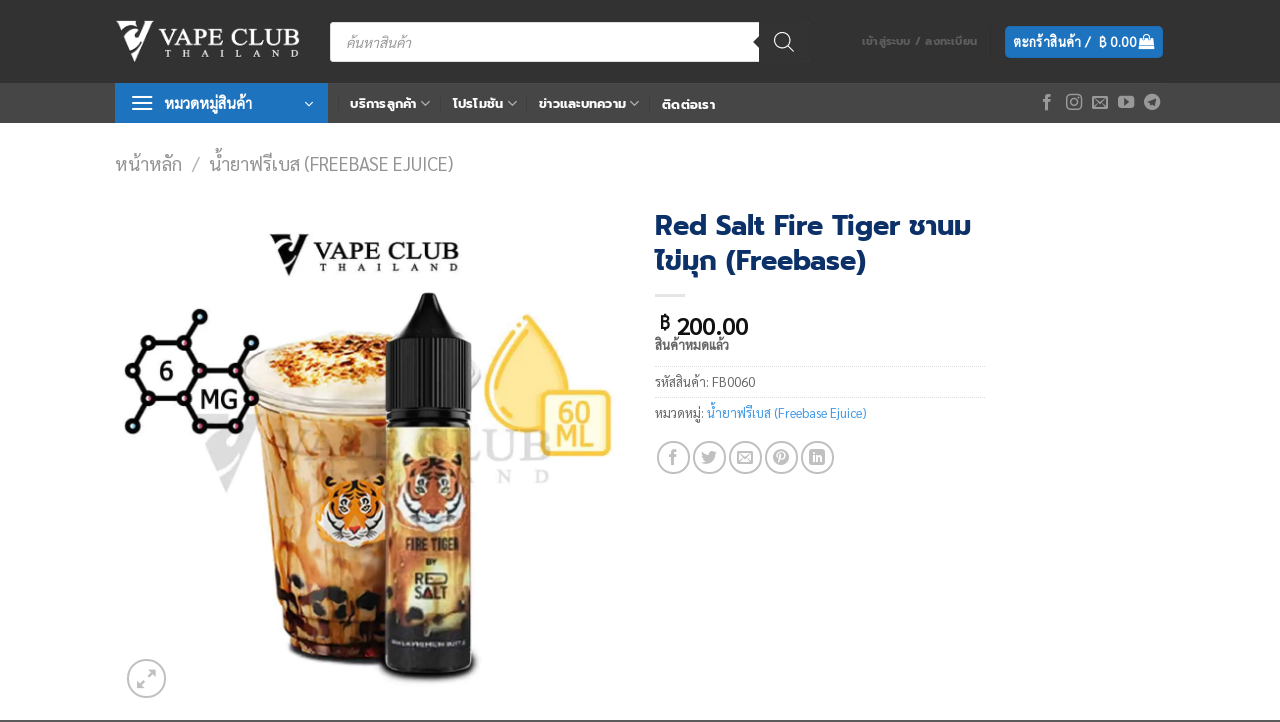

--- FILE ---
content_type: text/html; charset=UTF-8
request_url: https://vapeclubth.org/red-salt-fire-tiger-%E0%B8%8A%E0%B8%B2%E0%B8%99%E0%B8%A1%E0%B9%84%E0%B8%82%E0%B9%88%E0%B8%A1%E0%B8%B8%E0%B8%81-freebase.html
body_size: 55351
content:
<!DOCTYPE html>
<html lang="th" class="loading-site no-js">
<head><style>img.lazy{min-height:1px}</style><link rel="preload" href="https://vapeclubth.org/wp-content/plugins/w3-total-cache/pub/js/lazyload.min.js?x94692" as="script">
	<meta charset="UTF-8" />
	<link rel="profile" href="http://gmpg.org/xfn/11" />
	<link rel="pingback" href="https://vapeclubth.org/xmlrpc.php" />

					<script>document.documentElement.className = document.documentElement.className + ' yes-js js_active js'</script>
				<script>(function(html){html.className = html.className.replace(/\bno-js\b/,'js')})(document.documentElement);</script>
    <script>
        let LabelProducts;
        let MainProductId;
        let selects = {};
        let productlist = {};
        let checkedCount = 0; // ตัวแปรสำหรับเก็บจำนวน input ที่ถูก check

        const config = {
            childList: true,
            subtree: true
        };
        const observerYith = new MutationObserver(function(mutationsList, observer) {
            //console.log(mutationsList);
            for (const mutation of mutationsList) {
                //หาการเปลื่อน child ที่มีการเพิ่ม และลบพร้อมกัน
                if (mutation.type === 'childList' && mutation.addedNodes.length > 0 && mutation.removedNodes.length > 0) {
                    //console.log(mutation);
                    const element = mutation.removedNodes[0];
                    if (element) {
                        //หา child ที่ลบมี class เป็น yith-wfbt-section
                        if (element.nodeName === "DIV" && element.classList.contains('yith-wfbt-section')) {
                            //กรอง node ที่เพิ่มให้เหลือแต่ node ที่เป็น div และมี class yith-wfbt-section อยู่
                            let addElement = Array.from(mutation.addedNodes).filter((node) => node.nodeName === 'DIV' && node.classList.contains('yith-wfbt-section'));
                            if (addElement) {
                                //เริ่มการสร้าง selector
                                init(addElement[0]);
                            }
                        }
                    }
                }
            }
        });

        //--ตรวจหาการเปลื่ยน div.yith-wfbt-section
        document.addEventListener('DOMContentLoaded', function() {
            let Main = document.querySelector('form.variations_form.cart')
            if (Main) MainProductId = Main.getAttribute('data-product_id');
            LabelProducts = document.querySelectorAll('.yith-wfbt-item');
            // LabelProducts.forEach(LabelProduct => {
            //     const checkbox = LabelProduct.querySelector('input[data-variable_product_id]');
            //     const checkbox_unitid = checkbox.value;
            //     const checkbox_product_id = checkbox.getAttribute('data-variable_product_id');

            //     if (!selects[checkbox_product_id]) {
            //         CreateSelector(checkbox_product_id, checkbox_unitid).then((selector) => {
            //             selects[checkbox_product_id] = selector;
            //         });
            //     }
            // });
            blockElement(document.querySelector('.yith-wfbt-form'), yith_wfbt.loader); // แทนที่ 'yith_wfbt.loader' ด้วย URL ของภาพ loader ของคุณ

            let elem = document.getElementById('product-' + MainProductId);
            // blockElement(elem, yith_wfbt.loader);
            //unblockElement(elem);
            if (elem) observerYith.observe(elem, config);
        });
        //เพิ่มการสร้าง selector เมื่อเวปโหลด
        document.addEventListener("readystatechange", async (event) => {
            if (document.readyState === "interactive") {
                //เริ่มการสร้าง selector

                await init(event.target);

            }
        });

        //เริ่มสร้าง selection โดยรับ element
        async function init(doc) {
            checkedCount = 0;
            if (doc) {
                let items = doc.querySelectorAll('.yith-wfbt-item');
                await items.forEach(async LabelProduct => {
                    const current_selector = LabelProduct.querySelector('select[data-variable_product_id]')
                    if (!current_selector) {
                        const checkbox = LabelProduct.querySelector('input[data-variable_product_id]');
                        // console.log('checkbox', checkbox);
                        //const checkbox_unitid = checkbox.value;
                        const checkbox_product_id = checkbox.getAttribute('data-variable_product_id');
                        const LabelPrice = LabelProduct.querySelector('label .price');
                        // หา node ที่มีข้อความ "-" โดยดูจาก LabelPrice และเพิ่ม TagSelection ไปก่อน node นั้น
                        const dashNode = LabelPrice.previousSibling; // node ก่อนหน้า .price

                        if (!selects[checkbox_product_id]) {
                            // let selector = await CreateSelector(checkbox_product_id, checkbox_unitid);
                            // selects[checkbox_product_id] = selector;

                            let TagSelection = document.createElement('select');
                            TagSelection.setAttribute('data-variable_product_id', checkbox_product_id);
                            TagSelection.className = 'CustomSelect';

                            // เพิ่มตัวเลือกแรกเป็น 'ตัวเลือก'
                            const defaultOption = document.createElement('option');
                            defaultOption.value = '';
                            defaultOption.textContent = 'Choose an option';
                            defaultOption.disabled = true;
                            defaultOption.selected = true;
                            TagSelection.append(defaultOption);
                            LabelPrice.parentNode.insertBefore(TagSelection, dashNode);
                        } else {
                            LabelPrice.parentNode.insertBefore(selects[checkbox_product_id], dashNode);
                        }
                    }
                });
                await updateOption();
                //console.log('test');
            }
        }

        async function updateOption() {
            const items = document.querySelectorAll('.yith-wfbt-item');

            let n = 0;
            items.forEach(async item => {
                n++;
                const current_selector = item.querySelector('select[data-variable_product_id]')
                const selector_productId = current_selector.getAttribute('data-variable_product_id')
                EditLabel(item);
                if (current_selector) {
                    const options = current_selector.options;
                    if (options.length === 1) {
                        let rawhtml = await fetch_units(selector_productId);

                        const parser = new DOMParser();
                        const doc = parser.parseFromString(rawhtml, 'text/html');

                        // ค้นหาฟอร์มที่มี attribute 'data-product_variations'
                        const formElement = doc.querySelector('form[data-product_variations]');
                        const DataProductVariations = formElement.getAttribute('data-product_variations');

                        // console.log(DataProductVariations);
                        // แปลงข้อมูล DataProductVariations เป็น JSON
                        let DataProductVariationsToJson = JSON.parse(DataProductVariations);

                        DataProductVariationsToJson.forEach(Variation => {
                            // ใช้ attributes ของ Variation
                            const attributes = Variation.attributes;
                            let attributeText = '';
                            let IsInStock = Variation.is_in_stock;
                            if (IsInStock === false) return;

                            // วนลูปผ่านแต่ละ key-value ใน attributes
                            for (const key in attributes) {
                                if (attributes.hasOwnProperty(key)) {
                                    // ตัดคำว่า "attribute_" ออกแล้วต่อกับคำที่เหลือ
                                    // และใช้ decodeURIComponent เพื่อ decode percent-encoded ให้เป็นตัวอักษรปกติ
                                    const attributeKey = decodeURIComponent(key.replace('attribute_', ''));
                                    attributeText = `${attributeKey} : ${attributes[key]}`;
                                    break; // หากพบ key ที่ต้องการ ก็ไม่ต้องวนลูปต่อ
                                }
                            }

                            const VariationID = Variation.variation_id;
                            const TagOption = document.createElement('option');
                            TagOption.value = VariationID;
                            TagOption.text = attributeText; // ใช้ attributeText ที่ได้จากการปรับปรุง
                            // เพิ่ม attribute 'is_in_stock' และกำหนดค่าให้มัน
                            TagOption.setAttribute('is_in_stock', IsInStock ? 'true' : 'false');
                            TagOption.setAttribute('src_image', Variation.image.full_src);
                            //-----ถ้าเป็น สินค้าหลัก
                            // console.log(`product id : ${selector_productId} Unit id : ${VariationID}`)
                            current_selector.appendChild(TagOption);
                        });
                        current_selector.addEventListener('change', function() {
                            onSelectorChange(this);
                        });
                    }

                    selects[selector_productId] = current_selector;
                }
                const checkbox = item.querySelector('input[data-variable_product_id]');
                const checkbox_unitid = checkbox.value;
                const checkbox_product_id = checkbox.getAttribute('data-variable_product_id');
                let maininput = document.querySelector('input[name="yith-wfbt-main-product"]');
                if (maininput.value === checkbox_product_id) {
                    maininput.value = checkbox_unitid;
                }
                let select = selects[checkbox_product_id];
                const options = select.options;
                for (let i = 0; i < options.length; i++) {
                    const element = options[i];
                    if (checkbox_product_id === checkbox_unitid) {
                        if (element.value === '') {
                            element.selected = true;
                        }
                    } else {
                        if (element.value === checkbox_unitid) {
                            element.selected = true;
                        }
                    }
                }
                if (n === items.length) {

                    unblockElement(document.querySelector('.yith-wfbt-form'));
                }

            });
            EditUi();
        }

        function onSelectorChange(element) {
            // หา option ที่ถูกเลือก
            const selectedOption = element.options[element.selectedIndex];
            // console.log(selectedOption);
            // อ่านค่าของ attribute 'is_in_stock'
            const src_image = selectedOption.getAttribute('src_image');
            const IsInStock = selectedOption.getAttribute('is_in_stock');
            // console.log(IsInStock);
            // หา element ที่แสดงราคา
            const priceElement = element.closest('label').querySelector('.price');
            // หา input element ที่เกี่ยวข้อง
            const inputElement = element.closest('label').querySelector('input[type="checkbox"]');


            let AllUnitId = [],
                UncheckedUnitId = [];
            const element_checkbox = element.parentNode.firstChild;

            const element_productid = element.getAttribute('data-variable_product_id');
            const element_unitid = element.value;


            inputElement.checked = IsInStock === 'true' ? true : false;
            if (IsInStock === 'true') {
                inputElement.removeAttribute('disabled');
            } else {
                inputElement.setAttribute('disabled', 'true');
            }

            inputElement.value = element_unitid;

            if (!inputElement.checked) {
                const ops = element.options;
                for (let n = 0; n < ops.length; n++) {
                    const op = ops[n];
                    //let image = document.querySelector('img[src="' + op.getAttribute('src_image') + '"]');
                    const tagImages = document.querySelectorAll('.image-td');

                    for (const iterator of tagImages.entries()) {
                        const key = iterator[0];
                        const value = iterator[1]
                        const img = value.querySelector('img[src="' + op.getAttribute('src_image') + '"]');
                        if (img) {

                            value.style.display = 'none';
                            if (key === 0) {
                                if (value.nextElementSibling) {
                                    value.nextElementSibling.style.display = 'none';
                                }
                            } else {
                                if (value.previousElementSibling.style.display === 'none' && key < tagImages.length - 1) {
                                    value.nextElementSibling.style.display = 'none';
                                }
                                value.previousElementSibling.style.display = 'none';

                            }
                        }
                    }
                }
            }


            if (IsInStock === 'false') {
                // console.log(IsInStock);
                // ลบข้อความ "out of stock" เก่าถ้ามี
                const oldOutOfStockMessage = priceElement.querySelector('.out-of-stock-message');
                if (oldOutOfStockMessage) {
                    oldOutOfStockMessage.remove();
                }

                const outOfStockMessage = document.createElement('span');
                outOfStockMessage.textContent = ' - Out of stock';
                outOfStockMessage.classList.add('out-of-stock-message'); // เพิ่ม class เพื่อระบุ

                priceElement.appendChild(outOfStockMessage);

                inputElement.checked = false;
                //element_checkbox.removeAttribute('checked');



            }




            let productList = {};
            let checklist = [];
            let items = document.querySelectorAll('.yith-wfbt-item');
            items.forEach(i => {
                const checkbox1 = i.querySelector('input[data-variable_product_id]');
                checklist.push(checkbox1.checked)
                if (!checkbox1.checked) {

                    UncheckedUnitId.push(checkbox1.value);
                }
                const selector = i.querySelector('select[data-variable_product_id]')
                let selector_product_id = parseInt(selector.getAttribute('data-variable_product_id'), 10);

                //console.log(`product id : ${selector_product_id} unit : ${selector.value}`)
                productList[selector_product_id] = selector.value === '' ? selector_product_id : parseInt(selector.value, 10);

            });


            productList[element_productid] = element_unitid;

            Object.keys(productList).forEach((key) => {
                AllUnitId.push(productList[key]);
            })



            if (IsInStock !== 'false') {
                const url = yith_wfbt.ajaxurl.toString().replace('%%endpoint%%', yith_wfbt.refreshForm);
                const data = {
                    action: "yith_wfbt_refresh_form",
                    product_id: MainProductId,
                    variation_id: 0,
                    group: AllUnitId,
                    unchecked: UncheckedUnitId,
                    context: "frontend"
                };

                // สร้างสตริงข้อมูลสำหรับ body
                let bodyData = `action=${encodeURIComponent(data.action)}&product_id=${encodeURIComponent(data.product_id)}&variation_id=${encodeURIComponent(data.variation_id)}&context=${encodeURIComponent(data.context)}`;

                // สำหรับอาร์เรย์ group และ unchecked
                bodyData += data.group.map(id => `&group[]=${encodeURIComponent(id)}`).join('');
                bodyData += data.unchecked.map(id => `&unchecked[]=${encodeURIComponent(id)}`).join('');

                // สมมติว่า `form` คือ element ที่คุณต้องการ block
                let form = document.querySelector('.yith-wfbt-section.woocommerce');
                // เรียกใช้งาน blockElement เพื่อ block form

                blockElement(document.querySelector('.yith-wfbt-form'), yith_wfbt.loader); // แทนที่ 'yith_wfbt.loader' ด้วย URL ของภาพ loader ของคุณ
                // เมื่อต้องการ unblock
                // unblockElement(form);
                //form.querySelectorAll('li').style.display = 'none';

                fetch(url, {
                        method: "POST",
                        headers: {
                            'Content-Type': 'application/x-www-form-urlencoded; charset=UTF-8'
                        },
                        body: bodyData
                    })
                    .then(response => response.text()) // หรือ .json() ถ้าคำตอบเป็น JSON
                    .then(response => {
                        const parser = new DOMParser();
                        const doc1 = parser.parseFromString(response, 'text/html');

                        form.replaceWith(doc1.body.firstChild);

                    })
                    .catch(error => {
                        console.error(error);
                    })
                    .finally(() => {
                        // เมื่อต้องการ unblock, ไม่ว่าจะเสร็จสมบูรณ์หรือเกิดข้อผิดพลาด
                        unblockElement(form);
                    });
            }
        }


        function blockElement(element, loaderURL) {
            // สร้าง overlay div
            const overlay = document.createElement('div');
            overlay.id = 'element-overlay';
            overlay.style.position = 'absolute';
            overlay.style.top = 0;
            overlay.style.left = 0;
            overlay.style.right = 0;
            overlay.style.bottom = 0;
            overlay.style.background = `#fff url('${loaderURL}') no-repeat center`;
            overlay.style.opacity = '0.6';
            overlay.style.pointerEvents = 'none'; // ทำให้ไม่สามารถ interact กับเนื้อหาด้านล่างได้

            // หากยังไม่มี overlay, เพิ่มลงใน element
            if (element) {
                if (!element.querySelector('#element-overlay')) {
                    element.style.position = 'relative';
                    element.appendChild(overlay);
                }
            }
        }

        function unblockElement(element) {
            // ลบ overlay
            const overlay = element.querySelector('#element-overlay');
            if (overlay) {
                overlay.remove();
            }
        }




        async function fetch_units(ProductID) {
            let response = await fetch(yith_wfbt.ajaxurl.toString().replace('%%endpoint%%', yith_wfbt.loadVariationsDialog), {
                method: "POST",
                headers: {
                    'Content-Type': 'application/x-www-form-urlencoded; charset=UTF-8'
                },
                body: `action=yith_wfbt_load_variations_dialog_content&product_id=${ProductID}&context=frontend`
            });
            return response.text();

        }



        function EditLabel(LabelProduct) {
            //console.log('bx');
            const Input = LabelProduct.querySelector('input');
            //console.log(Input);

            if (Input.checked) {
                // นับจำนวน input ที่ถูก check
                checkedCount++;
            }
            // ทำการลบ "-" ที่อยู่ระหว่าง tag span และ tag select
            // function removeDashBetweenElements(parentElement, startSelector, endSelector) {
            //     const startElement = parentElement.querySelector(startSelector); // เข้าถึง tag เริ่มต้น
            //     const endElement = parentElement.querySelector(endSelector); // เข้าถึง tag สิ้นสุด
            //     let currentNode = startElement ? startElement.nextSibling : null; // เริ่มจาก sibling ต่อจาก tag เริ่มต้น

            //     while (currentNode && currentNode !== endElement) { // วนลูปจนกระทั่งถึง tag สิ้นสุด
            //         if (currentNode.nodeType === Node.TEXT_NODE && currentNode.nodeValue.includes('-')) {
            //             currentNode.nodeValue = currentNode.nodeValue.replace(/-/g, ''); // ลบ "-"
            //         }
            //         currentNode = currentNode.nextSibling; // ย้ายไปยัง sibling ถัดไป
            //     }
            // }

            // เลือกองค์ประกอบที่มีคลาส 'product-name'
            const productNameElements = LabelProduct.querySelectorAll('.product-name');
            productNameElements.forEach(function(element) {
                // แทนที่ "This Product:" ด้วยข้อความว่าง
                element.textContent = element.textContent.replace('This Product:', '').trim();
                // ใช้ Regular Expression เพื่อตัดคำที่เริ่มต้นด้วยคำใดๆ ตามด้วย ":" และตามด้วยคำใดๆ
                // จนถึงจุดสิ้นสุดของสตริง
                element.textContent = element.textContent.replace(/[^:\s]*: .*/, '').trim();
            });


        }

        function EditUi() {
            //console.log(checkedCount);
            // เลือก element
            const saveAmountElement = document.querySelector('.save-amount');
            // ตรวจสอบว่า element ถูกเลือก
            if (saveAmountElement) {
                // วนลูปผ่าน child nodes
                saveAmountElement.childNodes.forEach(node => {
                    // ตรวจสอบ node type เป็น TEXT_NODE
                    if (node.nodeType === Node.TEXT_NODE) {
                        // ตรวจสอบว่าข้อความเริ่มต้นด้วย 'Save' และตามด้วยช่องว่าง
                        let trimmedText = node.textContent.trim();
                        if (trimmedText.startsWith('Save')) {
                            // เปลี่ยนข้อความจาก 'Save' เป็น 'ประหยัดถึง'
                            node.textContent = trimmedText.replace('Save', 'ประหยัดถึง') + ' ';
                        }
                    }
                });
            }
            const YithSubmit = document.querySelector('.yith-wfbt-submit-button');
            const PriceText = document.querySelector('.price_text');

            if (checkedCount === 1) {
                //console.log(checkedCount);
                YithSubmit.disabled = true;
                //console.log(YithSubmit.disabled);
                // ค้นหาแท็ก <del> ภายใน PriceText
                const delElement = PriceText.querySelector('del');
                if (delElement) {
                    // ค้นหา span ที่มีตัวเลขภายใน <del>
                    const priceAmountInDel = delElement.querySelector('.woocommerce-Price-amount.amount');
                    //console.log('before if',checkedCount);
                    // ค้นหาแท็ก <ins> ภายใน PriceText
                    const insElement = PriceText.querySelector('ins');
                    // ตรวจสอบว่าพบ element หรือไม่
                    if (saveAmountElement) {
                        // ลบ element นั้นออกจาก DOM
                        saveAmountElement.parentNode.removeChild(saveAmountElement);
                    }

                    // ตรวจสอบว่า PriceAmout มีอยู่จริง
                    if (insElement) {
                        // ลบ PriceAmout ออกจาก parentNode ของมัน
                        insElement.parentNode.removeChild(insElement);
                    }

                    // ตรวจสอบว่าพบ elements หรือไม่
                    if (priceAmountInDel) {
                        // สร้าง span ใหม่และคัดลอกเนื้อหาจาก priceAmountInDel
                        const newSpan = document.createElement('span');
                        newSpan.innerHTML = priceAmountInDel.innerHTML;
                        // อาจต้องการเพิ่ม class หรือ id เพื่อระบุสไตล์
                        newSpan.className = 'woocommerce-Price-amount amount';

                        // นำ span ใหม่เข้าไปใน DOM ที่ต้องการ
                        delElement.parentNode.insertBefore(newSpan, delElement.nextSibling);

                        // ลบ <del> ออกหากไม่ต้องการใช้งาน
                        delElement.parentNode.removeChild(delElement);
                    }
                }
            }
        }
    </script>
    <style>
        .yith-wfbt-item label {
            display: flex !important;
            flex-direction: row;
            align-items: center;
            font-size: medium;
            color: black;
        }

        .woocommerce-Price-currencySymbol {
            margin-left: 0.3rem;
        }

        .yith-wfbt-item label a {
            color: black;
        }

        label input {
            position: static !important;
            margin-right: 1rem !important;
        }

        .CustomSelect {
            width: auto;
            margin-bottom: 0;
            margin-left: 0.3rem;
            margin-right: 0.3rem;
            color: black;
        }

        .CustomSelect option {
            font-size: large;
            color: black;
        }

        .total_price_label {
            color: black;
            font-size: large;
        }

        ins span {
            color: black;
            font-size: large;
        }

        .yith-wfbt-open-modal {
            display: none;
        }

        .out-of-stock-message {
            color: red;
            font-weight: 700;
            font-size: large;
        }

        .price {
            margin: 0 !important;
        }

        @media (max-width:480px) {
            .yith-wfbt-item label {
                flex-direction: column;
                margin-bottom: 0.5rem;
                align-items: start;
                background-color: whitesmoke;
                padding-top: 1rem;
                padding-bottom: 1rem;
                border-radius: 0.3rem;
            }
        }
    </style>
    <meta name='robots' content='index, follow, max-image-preview:large, max-snippet:-1, max-video-preview:-1' />
<meta name="viewport" content="width=device-width, initial-scale=1" />
	<!-- This site is optimized with the Yoast SEO Premium plugin v22.6 (Yoast SEO v22.6) - https://yoast.com/wordpress/plugins/seo/ -->
	<title>Red Salt Fire Tiger ชานมไข่มุก (Freebase) น้ำยาบุหรี่ไฟฟ้าฟรีเบส กลิ่นขานมไข่มุก | VAPECLUBTHAILAND</title>
	<meta name="description" content="น้ำยาบุหรี่ไฟฟ้าฟรีเบส Red Salt Fire Tiger ชานมไข่มุก (Freebase) น้ำยาสายเครื่องดื่มนม แสนอร่อย ที่สูบง่าย หวาน เย็น กำลังดี น้ำยาดี ๆ ที่คุณไม่ควรพลาด สั่งซื้อได้แล้ววันนี้ที่ Line @vapeclubthailand" />
	<link rel="canonical" href="https://vapeclubth.org/red-salt-fire-tiger-ชานมไข่มุก-freebase.html" />
	<meta property="og:locale" content="th_TH" />
	<meta property="og:type" content="product" />
	<meta property="og:title" content="Red Salt Fire Tiger ชานมไข่มุก (Freebase)" />
	<meta property="og:description" content="น้ำยาบุหรี่ไฟฟ้าฟรีเบส Red Salt Fire Tiger ชานมไข่มุก (Freebase) น้ำยาสายเครื่องดื่มนม แสนอร่อย ที่สูบง่าย หวาน เย็น กำลังดี น้ำยาดี ๆ ที่คุณไม่ควรพลาด สั่งซื้อได้แล้ววันนี้ที่ Line @vapeclubthailand" />
	<meta property="og:url" content="https://vapeclubth.org/red-salt-fire-tiger-ชานมไข่มุก-freebase.html" />
	<meta property="og:site_name" content="VAPECLUBTHAILAND" />
	<meta property="article:modified_time" content="2023-05-01T04:58:23+00:00" />
	<meta property="og:image" content="https://vapeclubth.org/wp-content/uploads/2023/04/fire-tiger-fb-1.webp" />
	<meta property="og:image:width" content="1040" />
	<meta property="og:image:height" content="1040" />
	<meta property="og:image:type" content="image/jpeg" />
	<meta name="twitter:card" content="summary_large_image" />
	<meta name="twitter:label1" content="Price" />
	<meta name="twitter:data1" content="&#3647;&nbsp;200.00" />
	<meta name="twitter:label2" content="Availability" />
	<meta name="twitter:data2" content="Out of stock" />
	<script type="application/ld+json" class="yoast-schema-graph">{"@context":"https://schema.org","@graph":[{"@type":["WebPage","ItemPage"],"@id":"https://vapeclubth.org/red-salt-fire-tiger-%e0%b8%8a%e0%b8%b2%e0%b8%99%e0%b8%a1%e0%b9%84%e0%b8%82%e0%b9%88%e0%b8%a1%e0%b8%b8%e0%b8%81-freebase.html","url":"https://vapeclubth.org/red-salt-fire-tiger-%e0%b8%8a%e0%b8%b2%e0%b8%99%e0%b8%a1%e0%b9%84%e0%b8%82%e0%b9%88%e0%b8%a1%e0%b8%b8%e0%b8%81-freebase.html","name":"Red Salt Fire Tiger ชานมไข่มุก (Freebase) น้ำยาบุหรี่ไฟฟ้าฟรีเบส กลิ่นขานมไข่มุก | VAPECLUBTHAILAND","isPartOf":{"@id":"https://vapeclubth.org/#website"},"primaryImageOfPage":{"@id":"https://vapeclubth.org/red-salt-fire-tiger-%e0%b8%8a%e0%b8%b2%e0%b8%99%e0%b8%a1%e0%b9%84%e0%b8%82%e0%b9%88%e0%b8%a1%e0%b8%b8%e0%b8%81-freebase.html#primaryimage"},"image":{"@id":"https://vapeclubth.org/red-salt-fire-tiger-%e0%b8%8a%e0%b8%b2%e0%b8%99%e0%b8%a1%e0%b9%84%e0%b8%82%e0%b9%88%e0%b8%a1%e0%b8%b8%e0%b8%81-freebase.html#primaryimage"},"thumbnailUrl":"https://vapeclubth.org/wp-content/uploads/2023/04/fire-tiger-fb-1.jpg","description":"น้ำยาบุหรี่ไฟฟ้าฟรีเบส Red Salt Fire Tiger ชานมไข่มุก (Freebase) น้ำยาสายเครื่องดื่มนม แสนอร่อย ที่สูบง่าย หวาน เย็น กำลังดี น้ำยาดี ๆ ที่คุณไม่ควรพลาด สั่งซื้อได้แล้ววันนี้ที่ Line @vapeclubthailand","breadcrumb":{"@id":"https://vapeclubth.org/red-salt-fire-tiger-%e0%b8%8a%e0%b8%b2%e0%b8%99%e0%b8%a1%e0%b9%84%e0%b8%82%e0%b9%88%e0%b8%a1%e0%b8%b8%e0%b8%81-freebase.html#breadcrumb"},"inLanguage":"th","potentialAction":{"@type":"BuyAction","target":"https://vapeclubth.org/red-salt-fire-tiger-ชานมไข่มุก-freebase.html"}},{"@type":"ImageObject","inLanguage":"th","@id":"https://vapeclubth.org/red-salt-fire-tiger-%e0%b8%8a%e0%b8%b2%e0%b8%99%e0%b8%a1%e0%b9%84%e0%b8%82%e0%b9%88%e0%b8%a1%e0%b8%b8%e0%b8%81-freebase.html#primaryimage","url":"https://vapeclubth.org/wp-content/uploads/2023/04/fire-tiger-fb-1.jpg","contentUrl":"https://vapeclubth.org/wp-content/uploads/2023/04/fire-tiger-fb-1.jpg","width":1040,"height":1040},{"@type":"BreadcrumbList","@id":"https://vapeclubth.org/red-salt-fire-tiger-%e0%b8%8a%e0%b8%b2%e0%b8%99%e0%b8%a1%e0%b9%84%e0%b8%82%e0%b9%88%e0%b8%a1%e0%b8%b8%e0%b8%81-freebase.html#breadcrumb","itemListElement":[{"@type":"ListItem","position":1,"name":"Home","item":"https://vapeclubth.org/"},{"@type":"ListItem","position":2,"name":"Shop","item":"https://vapeclubth.org/shop/"},{"@type":"ListItem","position":3,"name":"Red Salt Fire Tiger ชานมไข่มุก (Freebase)"}]},{"@type":"WebSite","@id":"https://vapeclubth.org/#website","url":"https://vapeclubth.org/","name":"VAPECLUBTHAILAND","description":"VAPECLUBTH บุหรี่ไฟฟ้า คอยล์ น้ำยาบุหรี่ไฟฟ้า Ecigสามารถสอบถามเพิ่มเติม ช่องทางการติดต่อ Line : @vcthofficial ยินดีให้คำแนะนำ-บริการ","publisher":{"@id":"https://vapeclubth.org/#organization"},"potentialAction":[{"@type":"SearchAction","target":{"@type":"EntryPoint","urlTemplate":"https://vapeclubth.org/?s={search_term_string}"},"query-input":"required name=search_term_string"}],"inLanguage":"th"},{"@type":"Organization","@id":"https://vapeclubth.org/#organization","name":"VAPECLUBTHAILAND","url":"https://vapeclubth.org/","logo":{"@type":"ImageObject","inLanguage":"th","@id":"https://vapeclubth.org/#/schema/logo/image/","url":"https://vapeclubth.org/wp-content/uploads/2023/04/cropped-cropped-cropped-Logo-01.png","contentUrl":"https://vapeclubth.org/wp-content/uploads/2023/04/cropped-cropped-cropped-Logo-01.png","width":512,"height":512,"caption":"VAPECLUBTHAILAND"},"image":{"@id":"https://vapeclubth.org/#/schema/logo/image/"}}]}</script>
	<meta property="product:brand" content="น้ำยาฟรีเบส (Freebase Ejuice)" />
	<meta property="product:price:amount" content="200.00" />
	<meta property="product:price:currency" content="THB" />
	<meta property="og:availability" content="out of stock" />
	<meta property="product:availability" content="out of stock" />
	<meta property="product:retailer_item_id" content="FB0060" />
	<meta property="product:condition" content="new" />
	<!-- / Yoast SEO Premium plugin. -->


<link rel='dns-prefetch' href='//cdnjs.cloudflare.com' />
<link rel='prefetch' href='https://vapeclubth.org/wp-content/themes/flatsome/assets/js/flatsome.js?x94692&amp;ver=a0a7aee297766598a20e' />
<link rel='prefetch' href='https://vapeclubth.org/wp-content/themes/flatsome/assets/js/chunk.slider.js?x94692&amp;ver=3.18.7' />
<link rel='prefetch' href='https://vapeclubth.org/wp-content/themes/flatsome/assets/js/chunk.popups.js?x94692&amp;ver=3.18.7' />
<link rel='prefetch' href='https://vapeclubth.org/wp-content/themes/flatsome/assets/js/chunk.tooltips.js?x94692&amp;ver=3.18.7' />
<link rel='prefetch' href='https://vapeclubth.org/wp-content/themes/flatsome/assets/js/woocommerce.js?x94692&amp;ver=49415fe6a9266f32f1f2' />
<link rel="alternate" type="application/rss+xml" title="VAPECLUBTHAILAND &raquo; ฟีด" href="https://vapeclubth.org/feed/" />
<link rel="alternate" type="application/rss+xml" title="VAPECLUBTHAILAND &raquo; ฟีดความเห็น" href="https://vapeclubth.org/comments/feed/" />
<script type="text/javascript">
/* <![CDATA[ */
window._wpemojiSettings = {"baseUrl":"https:\/\/s.w.org\/images\/core\/emoji\/15.0.3\/72x72\/","ext":".png","svgUrl":"https:\/\/s.w.org\/images\/core\/emoji\/15.0.3\/svg\/","svgExt":".svg","source":{"concatemoji":"https:\/\/vapeclubth.org\/wp-includes\/js\/wp-emoji-release.min.js?ver=6.7"}};
/*! This file is auto-generated */
!function(i,n){var o,s,e;function c(e){try{var t={supportTests:e,timestamp:(new Date).valueOf()};sessionStorage.setItem(o,JSON.stringify(t))}catch(e){}}function p(e,t,n){e.clearRect(0,0,e.canvas.width,e.canvas.height),e.fillText(t,0,0);var t=new Uint32Array(e.getImageData(0,0,e.canvas.width,e.canvas.height).data),r=(e.clearRect(0,0,e.canvas.width,e.canvas.height),e.fillText(n,0,0),new Uint32Array(e.getImageData(0,0,e.canvas.width,e.canvas.height).data));return t.every(function(e,t){return e===r[t]})}function u(e,t,n){switch(t){case"flag":return n(e,"\ud83c\udff3\ufe0f\u200d\u26a7\ufe0f","\ud83c\udff3\ufe0f\u200b\u26a7\ufe0f")?!1:!n(e,"\ud83c\uddfa\ud83c\uddf3","\ud83c\uddfa\u200b\ud83c\uddf3")&&!n(e,"\ud83c\udff4\udb40\udc67\udb40\udc62\udb40\udc65\udb40\udc6e\udb40\udc67\udb40\udc7f","\ud83c\udff4\u200b\udb40\udc67\u200b\udb40\udc62\u200b\udb40\udc65\u200b\udb40\udc6e\u200b\udb40\udc67\u200b\udb40\udc7f");case"emoji":return!n(e,"\ud83d\udc26\u200d\u2b1b","\ud83d\udc26\u200b\u2b1b")}return!1}function f(e,t,n){var r="undefined"!=typeof WorkerGlobalScope&&self instanceof WorkerGlobalScope?new OffscreenCanvas(300,150):i.createElement("canvas"),a=r.getContext("2d",{willReadFrequently:!0}),o=(a.textBaseline="top",a.font="600 32px Arial",{});return e.forEach(function(e){o[e]=t(a,e,n)}),o}function t(e){var t=i.createElement("script");t.src=e,t.defer=!0,i.head.appendChild(t)}"undefined"!=typeof Promise&&(o="wpEmojiSettingsSupports",s=["flag","emoji"],n.supports={everything:!0,everythingExceptFlag:!0},e=new Promise(function(e){i.addEventListener("DOMContentLoaded",e,{once:!0})}),new Promise(function(t){var n=function(){try{var e=JSON.parse(sessionStorage.getItem(o));if("object"==typeof e&&"number"==typeof e.timestamp&&(new Date).valueOf()<e.timestamp+604800&&"object"==typeof e.supportTests)return e.supportTests}catch(e){}return null}();if(!n){if("undefined"!=typeof Worker&&"undefined"!=typeof OffscreenCanvas&&"undefined"!=typeof URL&&URL.createObjectURL&&"undefined"!=typeof Blob)try{var e="postMessage("+f.toString()+"("+[JSON.stringify(s),u.toString(),p.toString()].join(",")+"));",r=new Blob([e],{type:"text/javascript"}),a=new Worker(URL.createObjectURL(r),{name:"wpTestEmojiSupports"});return void(a.onmessage=function(e){c(n=e.data),a.terminate(),t(n)})}catch(e){}c(n=f(s,u,p))}t(n)}).then(function(e){for(var t in e)n.supports[t]=e[t],n.supports.everything=n.supports.everything&&n.supports[t],"flag"!==t&&(n.supports.everythingExceptFlag=n.supports.everythingExceptFlag&&n.supports[t]);n.supports.everythingExceptFlag=n.supports.everythingExceptFlag&&!n.supports.flag,n.DOMReady=!1,n.readyCallback=function(){n.DOMReady=!0}}).then(function(){return e}).then(function(){var e;n.supports.everything||(n.readyCallback(),(e=n.source||{}).concatemoji?t(e.concatemoji):e.wpemoji&&e.twemoji&&(t(e.twemoji),t(e.wpemoji)))}))}((window,document),window._wpemojiSettings);
/* ]]> */
</script>
<style id='wp-emoji-styles-inline-css' type='text/css'>

	img.wp-smiley, img.emoji {
		display: inline !important;
		border: none !important;
		box-shadow: none !important;
		height: 1em !important;
		width: 1em !important;
		margin: 0 0.07em !important;
		vertical-align: -0.1em !important;
		background: none !important;
		padding: 0 !important;
	}
</style>
<style id='wp-block-library-inline-css' type='text/css'>
:root{--wp-admin-theme-color:#007cba;--wp-admin-theme-color--rgb:0,124,186;--wp-admin-theme-color-darker-10:#006ba1;--wp-admin-theme-color-darker-10--rgb:0,107,161;--wp-admin-theme-color-darker-20:#005a87;--wp-admin-theme-color-darker-20--rgb:0,90,135;--wp-admin-border-width-focus:2px;--wp-block-synced-color:#7a00df;--wp-block-synced-color--rgb:122,0,223;--wp-bound-block-color:var(--wp-block-synced-color)}@media (min-resolution:192dpi){:root{--wp-admin-border-width-focus:1.5px}}.wp-element-button{cursor:pointer}:root{--wp--preset--font-size--normal:16px;--wp--preset--font-size--huge:42px}:root .has-very-light-gray-background-color{background-color:#eee}:root .has-very-dark-gray-background-color{background-color:#313131}:root .has-very-light-gray-color{color:#eee}:root .has-very-dark-gray-color{color:#313131}:root .has-vivid-green-cyan-to-vivid-cyan-blue-gradient-background{background:linear-gradient(135deg,#00d084,#0693e3)}:root .has-purple-crush-gradient-background{background:linear-gradient(135deg,#34e2e4,#4721fb 50%,#ab1dfe)}:root .has-hazy-dawn-gradient-background{background:linear-gradient(135deg,#faaca8,#dad0ec)}:root .has-subdued-olive-gradient-background{background:linear-gradient(135deg,#fafae1,#67a671)}:root .has-atomic-cream-gradient-background{background:linear-gradient(135deg,#fdd79a,#004a59)}:root .has-nightshade-gradient-background{background:linear-gradient(135deg,#330968,#31cdcf)}:root .has-midnight-gradient-background{background:linear-gradient(135deg,#020381,#2874fc)}.has-regular-font-size{font-size:1em}.has-larger-font-size{font-size:2.625em}.has-normal-font-size{font-size:var(--wp--preset--font-size--normal)}.has-huge-font-size{font-size:var(--wp--preset--font-size--huge)}.has-text-align-center{text-align:center}.has-text-align-left{text-align:left}.has-text-align-right{text-align:right}#end-resizable-editor-section{display:none}.aligncenter{clear:both}.items-justified-left{justify-content:flex-start}.items-justified-center{justify-content:center}.items-justified-right{justify-content:flex-end}.items-justified-space-between{justify-content:space-between}.screen-reader-text{border:0;clip:rect(1px,1px,1px,1px);clip-path:inset(50%);height:1px;margin:-1px;overflow:hidden;padding:0;position:absolute;width:1px;word-wrap:normal!important}.screen-reader-text:focus{background-color:#ddd;clip:auto!important;clip-path:none;color:#444;display:block;font-size:1em;height:auto;left:5px;line-height:normal;padding:15px 23px 14px;text-decoration:none;top:5px;width:auto;z-index:100000}html :where(.has-border-color){border-style:solid}html :where([style*=border-top-color]){border-top-style:solid}html :where([style*=border-right-color]){border-right-style:solid}html :where([style*=border-bottom-color]){border-bottom-style:solid}html :where([style*=border-left-color]){border-left-style:solid}html :where([style*=border-width]){border-style:solid}html :where([style*=border-top-width]){border-top-style:solid}html :where([style*=border-right-width]){border-right-style:solid}html :where([style*=border-bottom-width]){border-bottom-style:solid}html :where([style*=border-left-width]){border-left-style:solid}html :where(img[class*=wp-image-]){height:auto;max-width:100%}:where(figure){margin:0 0 1em}html :where(.is-position-sticky){--wp-admin--admin-bar--position-offset:var(--wp-admin--admin-bar--height,0px)}@media screen and (max-width:600px){html :where(.is-position-sticky){--wp-admin--admin-bar--position-offset:0px}}
</style>
<link rel='stylesheet' id='chaty-front-css-css' href='https://vapeclubth.org/wp-content/plugins/chaty/css/chaty-front.min.css?x94692&amp;ver=3.2.31748500433' type='text/css' media='all' />
<link rel='stylesheet' id='seed-confirm-modal-css' href='https://vapeclubth.org/wp-content/plugins/seed-confirm-pro/plugins/jquery.modal.min.css?x94692&amp;ver=6.7' type='text/css' media='all' />
<link rel='stylesheet' id='seed-confirm-css' href='https://vapeclubth.org/wp-content/plugins/seed-confirm-pro/css/seed-confirm-pro.css?x94692&amp;ver=6.7' type='text/css' media='all' />
<link rel='stylesheet' id='photoswipe-css' href='https://vapeclubth.org/wp-content/plugins/woocommerce/assets/css/photoswipe/photoswipe.min.css?x94692&amp;ver=9.4.1' type='text/css' media='all' />
<link rel='stylesheet' id='photoswipe-default-skin-css' href='https://vapeclubth.org/wp-content/plugins/woocommerce/assets/css/photoswipe/default-skin/default-skin.min.css?x94692&amp;ver=9.4.1' type='text/css' media='all' />
<style id='woocommerce-inline-inline-css' type='text/css'>
.woocommerce form .form-row .required { visibility: visible; }
</style>
<link rel='stylesheet' id='wt_woocommerce_invoice_addon-css' href='https://vapeclubth.org/wp-content/plugins/wt-woocommerce-invoice-addon/public/css/wt_woocommerce_invoice_addon-public.css?x94692&amp;ver=1.0.2' type='text/css' media='all' />
<link rel='stylesheet' id='wt_woocommerce_picklist_addon-css' href='https://vapeclubth.org/wp-content/plugins/wt-woocommerce-picklist-addon/public/css/wt_woocommerce_picklist_addon-public.css?x94692&amp;ver=1.0.2' type='text/css' media='all' />
<link rel='stylesheet' id='wwpp_single_product_page_css-css' href='https://vapeclubth.org/wp-content/plugins/woocommerce-wholesale-prices-premium/css/wwpp-single-product-page.css?x94692&amp;ver=1.30.5.1' type='text/css' media='all' />
<link rel='stylesheet' id='woo-variation-swatches-css' href='https://vapeclubth.org/wp-content/plugins/woo-variation-swatches/assets/css/frontend.min.css?x94692&amp;ver=1768091830' type='text/css' media='all' />
<style id='woo-variation-swatches-inline-css' type='text/css'>
:root {
--wvs-tick:url("data:image/svg+xml;utf8,%3Csvg filter='drop-shadow(0px 0px 2px rgb(0 0 0 / .8))' xmlns='http://www.w3.org/2000/svg'  viewBox='0 0 30 30'%3E%3Cpath fill='none' stroke='%23ffffff' stroke-linecap='round' stroke-linejoin='round' stroke-width='4' d='M4 16L11 23 27 7'/%3E%3C/svg%3E");

--wvs-cross:url("data:image/svg+xml;utf8,%3Csvg filter='drop-shadow(0px 0px 5px rgb(255 255 255 / .6))' xmlns='http://www.w3.org/2000/svg' width='72px' height='72px' viewBox='0 0 24 24'%3E%3Cpath fill='none' stroke='%23ff0000' stroke-linecap='round' stroke-width='0.6' d='M5 5L19 19M19 5L5 19'/%3E%3C/svg%3E");
--wvs-position:flex-start;
--wvs-single-product-large-item-width:65px;
--wvs-single-product-large-item-height:65px;
--wvs-single-product-large-item-font-size:16px;
--wvs-single-product-item-width:30px;
--wvs-single-product-item-height:30px;
--wvs-single-product-item-font-size:16px;
--wvs-archive-product-item-width:30px;
--wvs-archive-product-item-height:30px;
--wvs-archive-product-item-font-size:16px;
--wvs-tooltip-background-color:#333333;
--wvs-tooltip-text-color:#FFFFFF;
--wvs-item-box-shadow:0 0 0 1px #a8a8a8;
--wvs-item-background-color:#FFFFFF;
--wvs-item-text-color:#000000;
--wvs-hover-item-box-shadow:0 0 0 3px #DDDDDD;
--wvs-hover-item-background-color:#FFFFFF;
--wvs-hover-item-text-color:#000000;
--wvs-selected-item-box-shadow:0 0 0 2px #000000;
--wvs-selected-item-background-color:#FFFFFF;
--wvs-selected-item-text-color:#000000}
</style>
<link rel='stylesheet' id='woosb-frontend-css' href='https://vapeclubth.org/wp-content/plugins/woo-product-bundle-premium/assets/css/frontend.css?x94692&amp;ver=7.0.6' type='text/css' media='all' />
<link rel='stylesheet' id='dgwt-wcas-style-css' href='https://vapeclubth.org/wp-content/plugins/ajax-search-for-woocommerce-premium/assets/css/style.min.css?x94692&amp;ver=1.27.1' type='text/css' media='all' />
<link rel='stylesheet' id='flatsome-woocommerce-wishlist-css' href='https://vapeclubth.org/wp-content/themes/flatsome/inc/integrations/wc-yith-wishlist/wishlist.css?x94692&amp;ver=3.10.2' type='text/css' media='all' />
<link rel='stylesheet' id='yith-wfbt-query-dialog-style-css' href='https://cdnjs.cloudflare.com/ajax/libs/jquery-modal/0.9.1/jquery.modal.min.css?ver=1.29.0' type='text/css' media='all' />
<link rel='stylesheet' id='yith-wfbt-style-css' href='https://vapeclubth.org/wp-content/plugins/yith-woocommerce-frequently-bought-together-premium/assets/css/yith-wfbt.css?x94692&amp;ver=1.29.0' type='text/css' media='all' />
<style id='yith-wfbt-style-inline-css' type='text/css'>

                .yith-wfbt-submit-block .yith-wfbt-submit-button{background: #222222;color: #ffffff;border-color: #222222;}
                .yith-wfbt-submit-block .yith-wfbt-submit-button:hover{background: #222222;color: #ffffff;border-color: #222222;}
                .yith-wfbt-form{background: #ffffff;}
</style>
<link rel='stylesheet' id='tooltipster-css' href='https://vapeclubth.org/wp-content/plugins/popup-anything-on-click-pro/assets/css/tooltipster.min.css?x94692&amp;ver=2.3' type='text/css' media='all' />
<link rel='stylesheet' id='font-awesome-css' href='https://vapeclubth.org/wp-content/plugins/elementor/assets/lib/font-awesome/css/font-awesome.min.css?x94692&amp;ver=4.7.0' type='text/css' media='all' />
<style id='font-awesome-inline-css' type='text/css'>
[data-font="FontAwesome"]:before {font-family: 'FontAwesome' !important;content: attr(data-icon) !important;speak: none !important;font-weight: normal !important;font-variant: normal !important;text-transform: none !important;line-height: 1 !important;font-style: normal !important;-webkit-font-smoothing: antialiased !important;-moz-osx-font-smoothing: grayscale !important;}
</style>
<link rel='stylesheet' id='paoc-pro-public-style-css' href='https://vapeclubth.org/wp-content/plugins/popup-anything-on-click-pro/assets/css/paoc-public.min.css?x94692&amp;ver=2.3' type='text/css' media='all' />
<link rel='stylesheet' id='flatsome-main-css' href='https://vapeclubth.org/wp-content/themes/flatsome/assets/css/flatsome.css?x94692&amp;ver=3.18.7' type='text/css' media='all' />
<style id='flatsome-main-inline-css' type='text/css'>
@font-face {
				font-family: "fl-icons";
				font-display: block;
				src: url(https://vapeclubth.org/wp-content/themes/flatsome/assets/css/icons/fl-icons.eot?v=3.18.7);
				src:
					url(https://vapeclubth.org/wp-content/themes/flatsome/assets/css/icons/fl-icons.eot#iefix?v=3.18.7) format("embedded-opentype"),
					url(https://vapeclubth.org/wp-content/themes/flatsome/assets/css/icons/fl-icons.woff2?v=3.18.7) format("woff2"),
					url(https://vapeclubth.org/wp-content/themes/flatsome/assets/css/icons/fl-icons.ttf?v=3.18.7) format("truetype"),
					url(https://vapeclubth.org/wp-content/themes/flatsome/assets/css/icons/fl-icons.woff?v=3.18.7) format("woff"),
					url(https://vapeclubth.org/wp-content/themes/flatsome/assets/css/icons/fl-icons.svg?v=3.18.7#fl-icons) format("svg");
			}
</style>
<link rel='stylesheet' id='flatsome-shop-css' href='https://vapeclubth.org/wp-content/themes/flatsome/assets/css/flatsome-shop.css?x94692&amp;ver=3.18.7' type='text/css' media='all' />
<link rel='stylesheet' id='flatsome-style-css' href='https://vapeclubth.org/wp-content/themes/vcth/style.css?x94692&amp;ver=3.0' type='text/css' media='all' />
<link rel='stylesheet' id='wdp_pricing-table-css' href='https://vapeclubth.org/wp-content/plugins/advanced-dynamic-pricing-for-woocommerce/BaseVersion/assets/css/pricing-table.css?x94692&amp;ver=4.5.4' type='text/css' media='all' />
<link rel='stylesheet' id='wdp_deals-table-css' href='https://vapeclubth.org/wp-content/plugins/advanced-dynamic-pricing-for-woocommerce/BaseVersion/assets/css/deals-table.css?x94692&amp;ver=4.5.4' type='text/css' media='all' />
<script type="text/template" id="tmpl-variation-template">
	<div class="woocommerce-variation-description">{{{ data.variation.variation_description }}}</div>
	<div class="woocommerce-variation-price">{{{ data.variation.price_html }}}</div>
	<div class="woocommerce-variation-availability">{{{ data.variation.availability_html }}}</div>
</script>
<script type="text/template" id="tmpl-unavailable-variation-template">
	<p role="alert">ขออภัย สินค้านี้ไม่มีอยู่ กรุณาเลือกใหม่</p>
</script>
<script type="text/javascript">
            window._nslDOMReady = function (callback) {
                if ( document.readyState === "complete" || document.readyState === "interactive" ) {
                    callback();
                } else {
                    document.addEventListener( "DOMContentLoaded", callback );
                }
            };
            </script><script type="text/javascript" src="https://vapeclubth.org/wp-includes/js/jquery/jquery.min.js?x94692&amp;ver=3.7.1" id="jquery-core-js"></script>
<script type="text/javascript" src="https://vapeclubth.org/wp-includes/js/jquery/jquery-migrate.min.js?x94692&amp;ver=3.4.1" id="jquery-migrate-js"></script>
<script type="text/javascript" src="https://vapeclubth.org/wp-content/plugins/woocommerce/assets/js/photoswipe/photoswipe.min.js?x94692&amp;ver=4.1.1-wc.9.4.1" id="photoswipe-js" defer="defer" data-wp-strategy="defer"></script>
<script type="text/javascript" src="https://vapeclubth.org/wp-content/plugins/woocommerce/assets/js/photoswipe/photoswipe-ui-default.min.js?x94692&amp;ver=4.1.1-wc.9.4.1" id="photoswipe-ui-default-js" defer="defer" data-wp-strategy="defer"></script>
<script type="text/javascript" id="wc-single-product-js-extra">
/* <![CDATA[ */
var wc_single_product_params = {"i18n_required_rating_text":"\u0e01\u0e23\u0e38\u0e13\u0e32\u0e40\u0e25\u0e37\u0e2d\u0e01\u0e23\u0e30\u0e14\u0e31\u0e1a","review_rating_required":"yes","flexslider":{"rtl":false,"animation":"slide","smoothHeight":true,"directionNav":false,"controlNav":"thumbnails","slideshow":false,"animationSpeed":500,"animationLoop":false,"allowOneSlide":false},"zoom_enabled":"","zoom_options":[],"photoswipe_enabled":"1","photoswipe_options":{"shareEl":false,"closeOnScroll":false,"history":false,"hideAnimationDuration":0,"showAnimationDuration":0},"flexslider_enabled":""};
/* ]]> */
</script>
<script type="text/javascript" src="https://vapeclubth.org/wp-content/plugins/woocommerce/assets/js/frontend/single-product.min.js?x94692&amp;ver=9.4.1" id="wc-single-product-js" defer="defer" data-wp-strategy="defer"></script>
<script type="text/javascript" src="https://vapeclubth.org/wp-content/plugins/woocommerce/assets/js/jquery-blockui/jquery.blockUI.min.js?x94692&amp;ver=2.7.0-wc.9.4.1" id="jquery-blockui-js" data-wp-strategy="defer"></script>
<script type="text/javascript" src="https://vapeclubth.org/wp-content/plugins/woocommerce/assets/js/js-cookie/js.cookie.min.js?x94692&amp;ver=2.1.4-wc.9.4.1" id="js-cookie-js" data-wp-strategy="defer"></script>
<script type="text/javascript" src="https://vapeclubth.org/wp-content/plugins/wt-woocommerce-invoice-addon/public/js/wt_woocommerce_invoice_addon-public.js?x94692&amp;ver=1.0.2" id="wt_woocommerce_invoice_addon-js"></script>
<script type="text/javascript" src="https://vapeclubth.org/wp-content/plugins/wt-woocommerce-picklist-addon/public/js/wt_woocommerce_picklist_addon-public.js?x94692&amp;ver=1.0.2" id="wt_woocommerce_picklist_addon-js"></script>
<script type="text/javascript" id="wdp_deals-js-extra">
/* <![CDATA[ */
var script_data = {"ajaxurl":"https:\/\/vapeclubth.org\/wp-admin\/admin-ajax.php","js_init_trigger":""};
/* ]]> */
</script>
<script type="text/javascript" src="https://vapeclubth.org/wp-content/plugins/advanced-dynamic-pricing-for-woocommerce/BaseVersion/assets/js/frontend.js?x94692&amp;ver=4.5.4" id="wdp_deals-js"></script>
<link rel="https://api.w.org/" href="https://vapeclubth.org/wp-json/" /><link rel="alternate" title="JSON" type="application/json" href="https://vapeclubth.org/wp-json/wp/v2/product/764001" /><link rel="EditURI" type="application/rsd+xml" title="RSD" href="https://vapeclubth.org/xmlrpc.php?rsd" />
<meta name="generator" content="WordPress 6.7" />
<meta name="generator" content="WooCommerce 9.4.1" />
<link rel='shortlink' href='https://vapeclubth.org/?p=764001' />
<link rel="alternate" title="oEmbed (JSON)" type="application/json+oembed" href="https://vapeclubth.org/wp-json/oembed/1.0/embed?url=https%3A%2F%2Fvapeclubth.org%2Fred-salt-fire-tiger-%25e0%25b8%258a%25e0%25b8%25b2%25e0%25b8%2599%25e0%25b8%25a1%25e0%25b9%2584%25e0%25b8%2582%25e0%25b9%2588%25e0%25b8%25a1%25e0%25b8%25b8%25e0%25b8%2581-freebase.html" />
<link rel="alternate" title="oEmbed (XML)" type="text/xml+oembed" href="https://vapeclubth.org/wp-json/oembed/1.0/embed?url=https%3A%2F%2Fvapeclubth.org%2Fred-salt-fire-tiger-%25e0%25b8%258a%25e0%25b8%25b2%25e0%25b8%2599%25e0%25b8%25a1%25e0%25b9%2584%25e0%25b8%2582%25e0%25b9%2588%25e0%25b8%25a1%25e0%25b8%25b8%25e0%25b8%2581-freebase.html&#038;format=xml" />
<!-- start Simple Custom CSS and JS -->
<style type="text/css">
.custom_attributes {
    width: 100%;
    max-width: 300px; /* ความกว้างสูงสุดของ dropdown */
    margin: 10px 0; /* ระยะห่างจากส่วนอื่น ๆ */
}

.custom_attributes select {
    width: 100%;
    padding: 10px;
    border: 1px solid #ccc;
    border-radius: 4px;
    box-shadow: 0 2px 4px rgba(0, 0, 0, 0.1);
    appearance: none; /* ลบรูปแบบเริ่มต้น */
    background-color: #fff;
    cursor: pointer;
}

.custom_attributes select:focus {
    outline: none;
    border-color: #007bff; /* เปลี่ยนสีขอบเมื่อมีการเลือก */
}
</style>
<!-- end Simple Custom CSS and JS -->
<meta name="wwp" content="yes" />		<script>
			document.documentElement.className = document.documentElement.className.replace('no-js', 'js');
		</script>
				<style>
			.no-js img.lazyload {
				display: none;
			}

			figure.wp-block-image img.lazyloading {
				min-width: 150px;
			}

						.lazyload, .lazyloading {
				opacity: 0;
			}

			.lazyloaded {
				opacity: 1;
				transition: opacity 400ms;
				transition-delay: 0ms;
			}

					</style>
				<style>
			.dgwt-wcas-ico-magnifier,.dgwt-wcas-ico-magnifier-handler{max-width:20px}.dgwt-wcas-search-wrapp{max-width:600px}		</style>
			<style>
		.dgwt-wcas-flatsome-up {
			margin-top: -40vh;
		}

		#search-lightbox .dgwt-wcas-sf-wrapp input[type=search].dgwt-wcas-search-input {
			height: 60px;
			font-size: 20px;
		}

		#search-lightbox .dgwt-wcas-search-wrapp {
			-webkit-transition: all 100ms ease-in-out;
			-moz-transition: all 100ms ease-in-out;
			-ms-transition: all 100ms ease-in-out;
			-o-transition: all 100ms ease-in-out;
			transition: all 100ms ease-in-out;
		}

		.dgwt-wcas-overlay-mobile-on .mfp-wrap .mfp-content {
			width: 100vw;
		}

		.dgwt-wcas-overlay-mobile-on .mfp-close,
		.dgwt-wcas-overlay-mobile-on .nav-sidebar {
			display: none;
		}

		.dgwt-wcas-overlay-mobile-on .main-menu-overlay {
			display: none;
		}

		.dgwt-wcas-open .header-search-dropdown .nav-dropdown {
			opacity: 1;
			max-height: inherit;
			left: -15px !important;
		}

		.dgwt-wcas-open:not(.dgwt-wcas-theme-flatsome-dd-sc) .nav-right .header-search-dropdown .nav-dropdown {
			left: auto;
			/*right: -15px;*/
		}

		.dgwt-wcas-theme-flatsome .nav-dropdown .dgwt-wcas-search-wrapp {
			min-width: 450px;
		}

		.header-search-form {
			min-width: 250px;
		}
	</style>
	<style>.bg{opacity: 0; transition: opacity 1s; -webkit-transition: opacity 1s;} .bg-loaded{opacity: 1;}</style><!-- Google tag (gtag.js) -->
<script async src="https://www.googletagmanager.com/gtag/js?id=G-G2SBJS3M5Z"></script>
<script>
  window.dataLayer = window.dataLayer || [];
  function gtag(){dataLayer.push(arguments);}
  gtag('js', new Date());

  gtag('config', 'G-G2SBJS3M5Z');
</script>

<meta name="google-site-verification" content="Te_YCecdtq_fcpdxmjVrHUGzKnvFutfDU7YsadFradk" />

<script src="https://analytics.ahrefs.com/analytics.js" data-key="IOrxFRJ4waeVO9RhwLgJXw" async></script>	<noscript><style>.woocommerce-product-gallery{ opacity: 1 !important; }</style></noscript>
	<meta name="generator" content="Elementor 3.21.4; features: e_optimized_assets_loading, e_optimized_css_loading, additional_custom_breakpoints; settings: css_print_method-external, google_font-enabled, font_display-swap">
        <style type="text/css">
            .wdp_bulk_table_content .wdp_pricing_table_caption { font-weight: bold ! important} .wdp_bulk_table_content .wdp_pricing_table_caption { text-align: center ! important} .wdp_bulk_table_content .wdp_pricing_table_caption { color: #dd3333 ! important} .wdp_bulk_table_content table thead td { font-weight: bold ! important} .wdp_bulk_table_content table thead td { color: #6d6d6d ! important} .wdp_bulk_table_content table thead td { background-color: #f2f2f2 ! important} .wdp_bulk_table_content table tbody td { color: #6d6d6d ! important} .wdp_bulk_table_content table tbody td { background-color: #ffffff ! important} .wdp_bulk_table_content .wdp_pricing_table_footer { text-align: center ! important} .wdp_bulk_table_content .wdp_pricing_table_footer { color: #6d6d6d ! important}        </style>
        <style class='wp-fonts-local' type='text/css'>
@font-face{font-family:Inter;font-style:normal;font-weight:300 900;font-display:fallback;src:url('https://vapeclubth.org/wp-content/plugins/woocommerce/assets/fonts/Inter-VariableFont_slnt,wght.woff2') format('woff2');font-stretch:normal;}
@font-face{font-family:Cardo;font-style:normal;font-weight:400;font-display:fallback;src:url('https://vapeclubth.org/wp-content/plugins/woocommerce/assets/fonts/cardo_normal_400.woff2') format('woff2');}
</style>
<link rel="icon" href="https://vapeclubth.org/wp-content/uploads/2023/04/cropped-cropped-cropped-Logo-01-50x50.png?x94692" sizes="32x32" />
<link rel="icon" href="https://vapeclubth.org/wp-content/uploads/2023/04/cropped-cropped-cropped-Logo-01-247x247.png?x94692" sizes="192x192" />
<link rel="apple-touch-icon" href="https://vapeclubth.org/wp-content/uploads/2023/04/cropped-cropped-cropped-Logo-01-247x247.png?x94692" />
<meta name="msapplication-TileImage" content="https://vapeclubth.org/wp-content/uploads/2023/04/cropped-cropped-cropped-Logo-01-300x300.png" />
<style type="text/css">div.nsl-container[data-align="left"] {
    text-align: left;
}

div.nsl-container[data-align="center"] {
    text-align: center;
}

div.nsl-container[data-align="right"] {
    text-align: right;
}


div.nsl-container div.nsl-container-buttons a[data-plugin="nsl"] {
    text-decoration: none;
    box-shadow: none;
    border: 0;
}

div.nsl-container .nsl-container-buttons {
    display: flex;
    padding: 5px 0;
}

div.nsl-container.nsl-container-block .nsl-container-buttons {
    display: inline-grid;
    grid-template-columns: minmax(145px, auto);
}

div.nsl-container-block-fullwidth .nsl-container-buttons {
    flex-flow: column;
    align-items: center;
}

div.nsl-container-block-fullwidth .nsl-container-buttons a,
div.nsl-container-block .nsl-container-buttons a {
    flex: 1 1 auto;
    display: block;
    margin: 5px 0;
    width: 100%;
}

div.nsl-container-inline {
    margin: -5px;
    text-align: left;
}

div.nsl-container-inline .nsl-container-buttons {
    justify-content: center;
    flex-wrap: wrap;
}

div.nsl-container-inline .nsl-container-buttons a {
    margin: 5px;
    display: inline-block;
}

div.nsl-container-grid .nsl-container-buttons {
    flex-flow: row;
    align-items: center;
    flex-wrap: wrap;
}

div.nsl-container-grid .nsl-container-buttons a {
    flex: 1 1 auto;
    display: block;
    margin: 5px;
    max-width: 280px;
    width: 100%;
}

@media only screen and (min-width: 650px) {
    div.nsl-container-grid .nsl-container-buttons a {
        width: auto;
    }
}

div.nsl-container .nsl-button {
    cursor: pointer;
    vertical-align: top;
    border-radius: 4px;
}

div.nsl-container .nsl-button-default {
    color: #fff;
    display: flex;
}

div.nsl-container .nsl-button-icon {
    display: inline-block;
}

div.nsl-container .nsl-button-svg-container {
    flex: 0 0 auto;
    padding: 8px;
    display: flex;
    align-items: center;
}

div.nsl-container svg {
    height: 24px;
    width: 24px;
    vertical-align: top;
}

div.nsl-container .nsl-button-default div.nsl-button-label-container {
    margin: 0 24px 0 12px;
    padding: 10px 0;
    font-family: Helvetica, Arial, sans-serif;
    font-size: 16px;
    line-height: 20px;
    letter-spacing: .25px;
    overflow: hidden;
    text-align: center;
    text-overflow: clip;
    white-space: nowrap;
    flex: 1 1 auto;
    -webkit-font-smoothing: antialiased;
    -moz-osx-font-smoothing: grayscale;
    text-transform: none;
    display: inline-block;
}

div.nsl-container .nsl-button-google[data-skin="dark"] .nsl-button-svg-container {
    margin: 1px;
    padding: 7px;
    border-radius: 3px;
    background: #fff;
}

div.nsl-container .nsl-button-google[data-skin="light"] {
    border-radius: 1px;
    box-shadow: 0 1px 5px 0 rgba(0, 0, 0, .25);
    color: RGBA(0, 0, 0, 0.54);
}

div.nsl-container .nsl-button-apple .nsl-button-svg-container {
    padding: 0 6px;
}

div.nsl-container .nsl-button-apple .nsl-button-svg-container svg {
    height: 40px;
    width: auto;
}

div.nsl-container .nsl-button-apple[data-skin="light"] {
    color: #000;
    box-shadow: 0 0 0 1px #000;
}

div.nsl-container .nsl-button-facebook[data-skin="white"] {
    color: #000;
    box-shadow: inset 0 0 0 1px #000;
}

div.nsl-container .nsl-button-facebook[data-skin="light"] {
    color: #1877F2;
    box-shadow: inset 0 0 0 1px #1877F2;
}

div.nsl-container .nsl-button-spotify[data-skin="white"] {
    color: #191414;
    box-shadow: inset 0 0 0 1px #191414;
}

div.nsl-container .nsl-button-apple div.nsl-button-label-container {
    font-size: 17px;
    font-family: -apple-system, BlinkMacSystemFont, "Segoe UI", Roboto, Helvetica, Arial, sans-serif, "Apple Color Emoji", "Segoe UI Emoji", "Segoe UI Symbol";
}

div.nsl-container .nsl-button-slack div.nsl-button-label-container {
    font-size: 17px;
    font-family: -apple-system, BlinkMacSystemFont, "Segoe UI", Roboto, Helvetica, Arial, sans-serif, "Apple Color Emoji", "Segoe UI Emoji", "Segoe UI Symbol";
}

div.nsl-container .nsl-button-slack[data-skin="light"] {
    color: #000000;
    box-shadow: inset 0 0 0 1px #DDDDDD;
}

div.nsl-container .nsl-button-tiktok[data-skin="light"] {
    color: #161823;
    box-shadow: 0 0 0 1px rgba(22, 24, 35, 0.12);
}


div.nsl-container .nsl-button-kakao {
    color: rgba(0, 0, 0, 0.85);
}

.nsl-clear {
    clear: both;
}

.nsl-container {
    clear: both;
}

.nsl-disabled-provider .nsl-button {
    filter: grayscale(1);
    opacity: 0.8;
}

/*Button align start*/

div.nsl-container-inline[data-align="left"] .nsl-container-buttons {
    justify-content: flex-start;
}

div.nsl-container-inline[data-align="center"] .nsl-container-buttons {
    justify-content: center;
}

div.nsl-container-inline[data-align="right"] .nsl-container-buttons {
    justify-content: flex-end;
}


div.nsl-container-grid[data-align="left"] .nsl-container-buttons {
    justify-content: flex-start;
}

div.nsl-container-grid[data-align="center"] .nsl-container-buttons {
    justify-content: center;
}

div.nsl-container-grid[data-align="right"] .nsl-container-buttons {
    justify-content: flex-end;
}

div.nsl-container-grid[data-align="space-around"] .nsl-container-buttons {
    justify-content: space-around;
}

div.nsl-container-grid[data-align="space-between"] .nsl-container-buttons {
    justify-content: space-between;
}

/* Button align end*/

/* Redirect */

#nsl-redirect-overlay {
    display: flex;
    flex-direction: column;
    justify-content: center;
    align-items: center;
    position: fixed;
    z-index: 1000000;
    left: 0;
    top: 0;
    width: 100%;
    height: 100%;
    backdrop-filter: blur(1px);
    background-color: RGBA(0, 0, 0, .32);;
}

#nsl-redirect-overlay-container {
    display: flex;
    flex-direction: column;
    justify-content: center;
    align-items: center;
    background-color: white;
    padding: 30px;
    border-radius: 10px;
}

#nsl-redirect-overlay-spinner {
    content: '';
    display: block;
    margin: 20px;
    border: 9px solid RGBA(0, 0, 0, .6);
    border-top: 9px solid #fff;
    border-radius: 50%;
    box-shadow: inset 0 0 0 1px RGBA(0, 0, 0, .6), 0 0 0 1px RGBA(0, 0, 0, .6);
    width: 40px;
    height: 40px;
    animation: nsl-loader-spin 2s linear infinite;
}

@keyframes nsl-loader-spin {
    0% {
        transform: rotate(0deg)
    }
    to {
        transform: rotate(360deg)
    }
}

#nsl-redirect-overlay-title {
    font-family: -apple-system, BlinkMacSystemFont, "Segoe UI", Roboto, Oxygen-Sans, Ubuntu, Cantarell, "Helvetica Neue", sans-serif;
    font-size: 18px;
    font-weight: bold;
    color: #3C434A;
}

#nsl-redirect-overlay-text {
    font-family: -apple-system, BlinkMacSystemFont, "Segoe UI", Roboto, Oxygen-Sans, Ubuntu, Cantarell, "Helvetica Neue", sans-serif;
    text-align: center;
    font-size: 14px;
    color: #3C434A;
}

/* Redirect END*/</style><style type="text/css">/* Notice fallback */
#nsl-notices-fallback {
    position: fixed;
    right: 10px;
    top: 10px;
    z-index: 10000;
}

.admin-bar #nsl-notices-fallback {
    top: 42px;
}

#nsl-notices-fallback > div {
    position: relative;
    background: #fff;
    border-left: 4px solid #fff;
    box-shadow: 0 1px 1px 0 rgba(0, 0, 0, .1);
    margin: 5px 15px 2px;
    padding: 1px 20px;
}

#nsl-notices-fallback > div.error {
    display: block;
    border-left-color: #dc3232;
}

#nsl-notices-fallback > div.updated {
    display: block;
    border-left-color: #46b450;
}

#nsl-notices-fallback p {
    margin: .5em 0;
    padding: 2px;
}

#nsl-notices-fallback > div:after {
    position: absolute;
    right: 5px;
    top: 5px;
    content: '\00d7';
    display: block;
    height: 16px;
    width: 16px;
    line-height: 16px;
    text-align: center;
    font-size: 20px;
    cursor: pointer;
}</style><style id="custom-css" type="text/css">:root {--primary-color: #1e73be;--fs-color-primary: #1e73be;--fs-color-secondary: #a00707;--fs-color-success: #5eaf0d;--fs-color-alert: #b20000;--fs-experimental-link-color: #4199e6;--fs-experimental-link-color-hover: #1e73be;}.tooltipster-base {--tooltip-color: #fff;--tooltip-bg-color: #000;}.off-canvas-right .mfp-content, .off-canvas-left .mfp-content {--drawer-width: 300px;}.off-canvas .mfp-content.off-canvas-cart {--drawer-width: 360px;}.header-main{height: 83px}#logo img{max-height: 83px}#logo{width:185px;}.header-bottom{min-height: 10px}.header-top{min-height: 30px}.transparent .header-main{height: 59px}.transparent #logo img{max-height: 59px}.has-transparent + .page-title:first-of-type,.has-transparent + #main > .page-title,.has-transparent + #main > div > .page-title,.has-transparent + #main .page-header-wrapper:first-of-type .page-title{padding-top: 109px;}.header.show-on-scroll,.stuck .header-main{height:70px!important}.stuck #logo img{max-height: 70px!important}.search-form{ width: 90%;}.header-bg-color {background-color: rgba(20,20,20,0.87)}.header-bottom {background-color: rgba(91,91,91,0.47)}.top-bar-nav > li > a{line-height: 16px }.header-main .nav > li > a{line-height: 35px }.stuck .header-main .nav > li > a{line-height: 50px }.header-bottom-nav > li > a{line-height: 5px }@media (max-width: 549px) {.header-main{height: 57px}#logo img{max-height: 57px}}.nav-dropdown{font-size:100%}.header-top{background-color:#0a0a0a!important;}body{color: #666666}h1,h2,h3,h4,h5,h6,.heading-font{color: #0c3168;}body{font-family: Sarabun, sans-serif;}body {font-weight: 400;font-style: normal;}.nav > li > a {font-family: Prompt, sans-serif;}.mobile-sidebar-levels-2 .nav > li > ul > li > a {font-family: Prompt, sans-serif;}.nav > li > a,.mobile-sidebar-levels-2 .nav > li > ul > li > a {font-weight: 700;font-style: normal;}h1,h2,h3,h4,h5,h6,.heading-font, .off-canvas-center .nav-sidebar.nav-vertical > li > a{font-family: Prompt, sans-serif;}h1,h2,h3,h4,h5,h6,.heading-font,.banner h1,.banner h2 {font-weight: 700;font-style: normal;}.alt-font{font-family: "Dancing Script", sans-serif;}.alt-font {font-weight: 400!important;font-style: normal!important;}.header:not(.transparent) .header-bottom-nav.nav > li > a{color: #ffffff;}.header:not(.transparent) .header-bottom-nav.nav > li > a:hover,.header:not(.transparent) .header-bottom-nav.nav > li.active > a,.header:not(.transparent) .header-bottom-nav.nav > li.current > a,.header:not(.transparent) .header-bottom-nav.nav > li > a.active,.header:not(.transparent) .header-bottom-nav.nav > li > a.current{color: #19a49b;}.header-bottom-nav.nav-line-bottom > li > a:before,.header-bottom-nav.nav-line-grow > li > a:before,.header-bottom-nav.nav-line > li > a:before,.header-bottom-nav.nav-box > li > a:hover,.header-bottom-nav.nav-box > li.active > a,.header-bottom-nav.nav-pills > li > a:hover,.header-bottom-nav.nav-pills > li.active > a{color:#FFF!important;background-color: #19a49b;}.current .breadcrumb-step, [data-icon-label]:after, .button#place_order,.button.checkout,.checkout-button,.single_add_to_cart_button.button, .sticky-add-to-cart-select-options-button{background-color: #9f0808!important }ins .woocommerce-Price-amount { color: #9e0e0e; }.shop-page-title.featured-title .title-bg{ background-image: url(https://vapeclubth.org/wp-content/uploads/2023/04/fire-tiger-fb-1.jpg)!important;}@media screen and (min-width: 550px){.products .box-vertical .box-image{min-width: 247px!important;width: 247px!important;}}.page-title-small + main .product-container > .row{padding-top:0;}.header-vertical-menu__opener{height: 40px}.header-vertical-menu__opener {width: 213px}.header-vertical-menu__fly-out {width: 215px}.header-vertical-menu__opener{color: #ffffff}.header-vertical-menu__opener{background-color: #1e73be}.nav-vertical-fly-out > li + li {border-top-width: 1px; border-top-style: solid;}/* Custom CSS */.woocommerce-password-hint {display: none;}.label-new.menu-item > a:after{content:"New";}.label-hot.menu-item > a:after{content:"Hot";}.label-sale.menu-item > a:after{content:"Sale";}.label-popular.menu-item > a:after{content:"Popular";}</style><style id="kirki-inline-styles">/* thai */
@font-face {
  font-family: 'Prompt';
  font-style: normal;
  font-weight: 700;
  font-display: swap;
  src: url(https://vapeclubth.org/wp-content/fonts/prompt/-W_8XJnvUD7dzB2C2_8IfWMuQ5Q.woff2) format('woff2');
  unicode-range: U+02D7, U+0303, U+0331, U+0E01-0E5B, U+200C-200D, U+25CC;
}
/* vietnamese */
@font-face {
  font-family: 'Prompt';
  font-style: normal;
  font-weight: 700;
  font-display: swap;
  src: url(https://vapeclubth.org/wp-content/fonts/prompt/-W_8XJnvUD7dzB2C2_8IZmMuQ5Q.woff2) format('woff2');
  unicode-range: U+0102-0103, U+0110-0111, U+0128-0129, U+0168-0169, U+01A0-01A1, U+01AF-01B0, U+0300-0301, U+0303-0304, U+0308-0309, U+0323, U+0329, U+1EA0-1EF9, U+20AB;
}
/* latin-ext */
@font-face {
  font-family: 'Prompt';
  font-style: normal;
  font-weight: 700;
  font-display: swap;
  src: url(https://vapeclubth.org/wp-content/fonts/prompt/-W_8XJnvUD7dzB2C2_8IZ2MuQ5Q.woff2) format('woff2');
  unicode-range: U+0100-02BA, U+02BD-02C5, U+02C7-02CC, U+02CE-02D7, U+02DD-02FF, U+0304, U+0308, U+0329, U+1D00-1DBF, U+1E00-1E9F, U+1EF2-1EFF, U+2020, U+20A0-20AB, U+20AD-20C0, U+2113, U+2C60-2C7F, U+A720-A7FF;
}
/* latin */
@font-face {
  font-family: 'Prompt';
  font-style: normal;
  font-weight: 700;
  font-display: swap;
  src: url(https://vapeclubth.org/wp-content/fonts/prompt/-W_8XJnvUD7dzB2C2_8IaWMu.woff2) format('woff2');
  unicode-range: U+0000-00FF, U+0131, U+0152-0153, U+02BB-02BC, U+02C6, U+02DA, U+02DC, U+0304, U+0308, U+0329, U+2000-206F, U+20AC, U+2122, U+2191, U+2193, U+2212, U+2215, U+FEFF, U+FFFD;
}/* thai */
@font-face {
  font-family: 'Sarabun';
  font-style: normal;
  font-weight: 400;
  font-display: swap;
  src: url(https://vapeclubth.org/wp-content/fonts/sarabun/DtVjJx26TKEr37c9aAFJn2QN.woff2) format('woff2');
  unicode-range: U+02D7, U+0303, U+0331, U+0E01-0E5B, U+200C-200D, U+25CC;
}
/* vietnamese */
@font-face {
  font-family: 'Sarabun';
  font-style: normal;
  font-weight: 400;
  font-display: swap;
  src: url(https://vapeclubth.org/wp-content/fonts/sarabun/DtVjJx26TKEr37c9aBpJn2QN.woff2) format('woff2');
  unicode-range: U+0102-0103, U+0110-0111, U+0128-0129, U+0168-0169, U+01A0-01A1, U+01AF-01B0, U+0300-0301, U+0303-0304, U+0308-0309, U+0323, U+0329, U+1EA0-1EF9, U+20AB;
}
/* latin-ext */
@font-face {
  font-family: 'Sarabun';
  font-style: normal;
  font-weight: 400;
  font-display: swap;
  src: url(https://vapeclubth.org/wp-content/fonts/sarabun/DtVjJx26TKEr37c9aBtJn2QN.woff2) format('woff2');
  unicode-range: U+0100-02BA, U+02BD-02C5, U+02C7-02CC, U+02CE-02D7, U+02DD-02FF, U+0304, U+0308, U+0329, U+1D00-1DBF, U+1E00-1E9F, U+1EF2-1EFF, U+2020, U+20A0-20AB, U+20AD-20C0, U+2113, U+2C60-2C7F, U+A720-A7FF;
}
/* latin */
@font-face {
  font-family: 'Sarabun';
  font-style: normal;
  font-weight: 400;
  font-display: swap;
  src: url(https://vapeclubth.org/wp-content/fonts/sarabun/DtVjJx26TKEr37c9aBVJnw.woff2) format('woff2');
  unicode-range: U+0000-00FF, U+0131, U+0152-0153, U+02BB-02BC, U+02C6, U+02DA, U+02DC, U+0304, U+0308, U+0329, U+2000-206F, U+20AC, U+2122, U+2191, U+2193, U+2212, U+2215, U+FEFF, U+FFFD;
}/* vietnamese */
@font-face {
  font-family: 'Dancing Script';
  font-style: normal;
  font-weight: 400;
  font-display: swap;
  src: url(https://vapeclubth.org/wp-content/fonts/dancing-script/If2cXTr6YS-zF4S-kcSWSVi_sxjsohD9F50Ruu7BMSo3Rep8ltA.woff2) format('woff2');
  unicode-range: U+0102-0103, U+0110-0111, U+0128-0129, U+0168-0169, U+01A0-01A1, U+01AF-01B0, U+0300-0301, U+0303-0304, U+0308-0309, U+0323, U+0329, U+1EA0-1EF9, U+20AB;
}
/* latin-ext */
@font-face {
  font-family: 'Dancing Script';
  font-style: normal;
  font-weight: 400;
  font-display: swap;
  src: url(https://vapeclubth.org/wp-content/fonts/dancing-script/If2cXTr6YS-zF4S-kcSWSVi_sxjsohD9F50Ruu7BMSo3ROp8ltA.woff2) format('woff2');
  unicode-range: U+0100-02BA, U+02BD-02C5, U+02C7-02CC, U+02CE-02D7, U+02DD-02FF, U+0304, U+0308, U+0329, U+1D00-1DBF, U+1E00-1E9F, U+1EF2-1EFF, U+2020, U+20A0-20AB, U+20AD-20C0, U+2113, U+2C60-2C7F, U+A720-A7FF;
}
/* latin */
@font-face {
  font-family: 'Dancing Script';
  font-style: normal;
  font-weight: 400;
  font-display: swap;
  src: url(https://vapeclubth.org/wp-content/fonts/dancing-script/If2cXTr6YS-zF4S-kcSWSVi_sxjsohD9F50Ruu7BMSo3Sup8.woff2) format('woff2');
  unicode-range: U+0000-00FF, U+0131, U+0152-0153, U+02BB-02BC, U+02C6, U+02DA, U+02DC, U+0304, U+0308, U+0329, U+2000-206F, U+20AC, U+2122, U+2191, U+2193, U+2212, U+2215, U+FEFF, U+FFFD;
}</style><style id="wpforms-css-vars-root">
				:root {
					--wpforms-field-border-radius: 3px;
--wpforms-field-background-color: #ffffff;
--wpforms-field-border-color: rgba( 0, 0, 0, 0.25 );
--wpforms-field-text-color: rgba( 0, 0, 0, 0.7 );
--wpforms-label-color: rgba( 0, 0, 0, 0.85 );
--wpforms-label-sublabel-color: rgba( 0, 0, 0, 0.55 );
--wpforms-label-error-color: #d63637;
--wpforms-button-border-radius: 3px;
--wpforms-button-background-color: #066aab;
--wpforms-button-text-color: #ffffff;
--wpforms-field-size-input-height: 43px;
--wpforms-field-size-input-spacing: 15px;
--wpforms-field-size-font-size: 16px;
--wpforms-field-size-line-height: 19px;
--wpforms-field-size-padding-h: 14px;
--wpforms-field-size-checkbox-size: 16px;
--wpforms-field-size-sublabel-spacing: 5px;
--wpforms-field-size-icon-size: 1;
--wpforms-label-size-font-size: 16px;
--wpforms-label-size-line-height: 19px;
--wpforms-label-size-sublabel-font-size: 14px;
--wpforms-label-size-sublabel-line-height: 17px;
--wpforms-button-size-font-size: 17px;
--wpforms-button-size-height: 41px;
--wpforms-button-size-padding-h: 15px;
--wpforms-button-size-margin-top: 10px;

				}
			</style></head>

<body class="product-template-default single single-product postid-764001 theme-flatsome woocommerce woocommerce-page woocommerce-no-js woo-variation-swatches wvs-behavior-blur wvs-theme-vcth wvs-show-label wvs-tooltip dgwt-wcas-theme-flatsome full-width nav-dropdown-has-arrow nav-dropdown-has-shadow nav-dropdown-has-border elementor-default elementor-kit-752572">


<a class="skip-link screen-reader-text" href="#main">Skip to content</a>

<div id="wrapper">

	
	<header id="header" class="header has-sticky sticky-jump">
		<div class="header-wrapper">
			<div id="masthead" class="header-main ">
      <div class="header-inner flex-row container logo-left medium-logo-center" role="navigation">

          <!-- Logo -->
          <div id="logo" class="flex-col logo">
            
<!-- Header logo -->
<a href="https://vapeclubth.org/" title="VAPECLUBTHAILAND - VAPECLUBTH บุหรี่ไฟฟ้า คอยล์ น้ำยาบุหรี่ไฟฟ้า Ecigสามารถสอบถามเพิ่มเติม ช่องทางการติดต่อ Line : @vcthofficial ยินดีให้คำแนะนำ-บริการ" rel="home">
		<img fetchpriority="high" width="853" height="195" src="data:image/svg+xml,%3Csvg%20xmlns='http://www.w3.org/2000/svg'%20viewBox='0%200%20853%20195'%3E%3C/svg%3E" data-src="https://vapeclubth.org/wp-content/uploads/2023/04/VCTHLOGO.png?x94692" class="header_logo header-logo lazy" alt="VAPECLUBTHAILAND"/><img  width="853" height="195" data-src="https://vapeclubth.org/wp-content/uploads/2023/04/VCTHLOGO.png?x94692" class="header-logo-dark lazyload" alt="VAPECLUBTHAILAND" src="[data-uri]" style="--smush-placeholder-width: 853px; --smush-placeholder-aspect-ratio: 853/195;" /><noscript><img  width="853" height="195" src="data:image/svg+xml,%3Csvg%20xmlns='http://www.w3.org/2000/svg'%20viewBox='0%200%20853%20195'%3E%3C/svg%3E" data-src="https://vapeclubth.org/wp-content/uploads/2023/04/VCTHLOGO.png?x94692" class="header-logo-dark lazy" alt="VAPECLUBTHAILAND"/></noscript></a>
          </div>

          <!-- Mobile Left Elements -->
          <div class="flex-col show-for-medium flex-left">
            <ul class="mobile-nav nav nav-left ">
              <li class="nav-icon has-icon">
  <div class="header-button">		<a href="#" data-open="#main-menu" data-pos="left" data-bg="main-menu-overlay" data-color="" class="icon primary button round is-small" aria-label="Menu" aria-controls="main-menu" aria-expanded="false">

		  <i class="icon-menu" ></i>
		  		</a>
	 </div> </li>
            </ul>
          </div>

          <!-- Left Elements -->
          <div class="flex-col hide-for-medium flex-left
            flex-grow">
            <ul class="header-nav header-nav-main nav nav-left  nav-divided nav-size-small nav-spacing-small nav-uppercase" >
              <li class="header-search-form search-form html relative has-icon">
	<div class="header-search-form-wrapper">
		<div  class="dgwt-wcas-search-wrapp dgwt-wcas-is-detail-box dgwt-wcas-has-submit woocommerce js-dgwt-wcas-layout-classic dgwt-wcas-layout-classic js-dgwt-wcas-mobile-overlay-disabled">
		<form class="dgwt-wcas-search-form" role="search" action="https://vapeclubth.org/" method="get">
		<div class="dgwt-wcas-sf-wrapp">
						<label class="screen-reader-text"
				   for="dgwt-wcas-search-input-1">Products search</label>

			<input id="dgwt-wcas-search-input-1"
				   type="search"
				   class="dgwt-wcas-search-input"
				   name="s"
				   value=""
				   placeholder="ค้นหาสินค้า"
				   autocomplete="off"
							/>
			<div class="dgwt-wcas-preloader"></div>

			<div class="dgwt-wcas-voice-search"></div>

							<button type="submit"
						aria-label="Search"
						class="dgwt-wcas-search-submit">				<svg class="dgwt-wcas-ico-magnifier" xmlns="http://www.w3.org/2000/svg"
					 xmlns:xlink="http://www.w3.org/1999/xlink" x="0px" y="0px"
					 viewBox="0 0 51.539 51.361" xml:space="preserve">
		             <path 						 d="M51.539,49.356L37.247,35.065c3.273-3.74,5.272-8.623,5.272-13.983c0-11.742-9.518-21.26-21.26-21.26 S0,9.339,0,21.082s9.518,21.26,21.26,21.26c5.361,0,10.244-1.999,13.983-5.272l14.292,14.292L51.539,49.356z M2.835,21.082 c0-10.176,8.249-18.425,18.425-18.425s18.425,8.249,18.425,18.425S31.436,39.507,21.26,39.507S2.835,31.258,2.835,21.082z"/>
				</svg>
				</button>
			
			<input type="hidden" name="post_type" value="product"/>
			<input type="hidden" name="dgwt_wcas" value="1"/>

			
					</div>
	</form>
</div>
	</div>
</li>
            </ul>
          </div>

          <!-- Right Elements -->
          <div class="flex-col hide-for-medium flex-right">
            <ul class="header-nav header-nav-main nav nav-right  nav-divided nav-size-small nav-spacing-small nav-uppercase">
              <li class="account-item has-icon
    "
>

<a href="https://vapeclubth.org/my-account/"
    class="nav-top-link nav-top-not-logged-in "
      >
    <span>
    เข้าสู่ระบบ     / ลงทะเบียน  </span>
  
</a>



</li>
<li class="header-divider"></li><li class="cart-item has-icon has-dropdown">
<div class="header-button">
<a href="https://vapeclubth.org/cart/" class="header-cart-link icon primary button round is-small" title="ตะกร้าสินค้า" >

<span class="header-cart-title">
   ตะกร้าสินค้า   /      <span class="cart-price"><span class="woocommerce-Price-amount amount"><bdi><span class="woocommerce-Price-currencySymbol">&#3647;</span>&nbsp;0.00</bdi></span></span>
  </span>

    <i class="icon-shopping-bag"
    data-icon-label="0">
  </i>
  </a>
</div>
 <ul class="nav-dropdown nav-dropdown-default">
    <li class="html widget_shopping_cart">
      <div class="widget_shopping_cart_content">
        

	<div class="ux-mini-cart-empty flex flex-row-col text-center pt pb">
				<div class="ux-mini-cart-empty-icon">
			<svg xmlns="http://www.w3.org/2000/svg" viewBox="0 0 17 19" style="opacity:.1;height:80px;">
				<path d="M8.5 0C6.7 0 5.3 1.2 5.3 2.7v2H2.1c-.3 0-.6.3-.7.7L0 18.2c0 .4.2.8.6.8h15.7c.4 0 .7-.3.7-.7v-.1L15.6 5.4c0-.3-.3-.6-.7-.6h-3.2v-2c0-1.6-1.4-2.8-3.2-2.8zM6.7 2.7c0-.8.8-1.4 1.8-1.4s1.8.6 1.8 1.4v2H6.7v-2zm7.5 3.4 1.3 11.5h-14L2.8 6.1h2.5v1.4c0 .4.3.7.7.7.4 0 .7-.3.7-.7V6.1h3.5v1.4c0 .4.3.7.7.7s.7-.3.7-.7V6.1h2.6z" fill-rule="evenodd" clip-rule="evenodd" fill="currentColor"></path>
			</svg>
		</div>
				<p class="woocommerce-mini-cart__empty-message empty">ไม่มีสินค้าในตะกร้า</p>
					<p class="return-to-shop">
				<a class="button primary wc-backward" href="https://vapeclubth.org/shop/">
					กลับสู่หน้าร้านค้า				</a>
			</p>
				</div>


      </div>
    </li>
     </ul>

</li>
            </ul>
          </div>

          <!-- Mobile Right Elements -->
          <div class="flex-col show-for-medium flex-right">
            <ul class="mobile-nav nav nav-right ">
              <li class="account-item has-icon">
	<a href="https://vapeclubth.org/my-account/"
	class="account-link-mobile is-small" title="บัญชีผู้ใช้ของฉัน">
	  <i class="icon-user" ></i>	</a>
</li>
<li class="cart-item has-icon">

<div class="header-button">
		<a href="https://vapeclubth.org/cart/" class="header-cart-link icon primary button round is-small off-canvas-toggle nav-top-link" title="ตะกร้าสินค้า" data-open="#cart-popup" data-class="off-canvas-cart" data-pos="right" >

    <i class="icon-shopping-bag"
    data-icon-label="0">
  </i>
  </a>
</div>

  <!-- Cart Sidebar Popup -->
  <div id="cart-popup" class="mfp-hide">
  <div class="cart-popup-inner inner-padding cart-popup-inner--sticky">
      <div class="cart-popup-title text-center">
          <span class="heading-font uppercase">ตะกร้าสินค้า</span>
          <div class="is-divider"></div>
      </div>
	  <div class="widget_shopping_cart">
		  <div class="widget_shopping_cart_content">
			  

	<div class="ux-mini-cart-empty flex flex-row-col text-center pt pb">
				<div class="ux-mini-cart-empty-icon">
			<svg xmlns="http://www.w3.org/2000/svg" viewBox="0 0 17 19" style="opacity:.1;height:80px;">
				<path d="M8.5 0C6.7 0 5.3 1.2 5.3 2.7v2H2.1c-.3 0-.6.3-.7.7L0 18.2c0 .4.2.8.6.8h15.7c.4 0 .7-.3.7-.7v-.1L15.6 5.4c0-.3-.3-.6-.7-.6h-3.2v-2c0-1.6-1.4-2.8-3.2-2.8zM6.7 2.7c0-.8.8-1.4 1.8-1.4s1.8.6 1.8 1.4v2H6.7v-2zm7.5 3.4 1.3 11.5h-14L2.8 6.1h2.5v1.4c0 .4.3.7.7.7.4 0 .7-.3.7-.7V6.1h3.5v1.4c0 .4.3.7.7.7s.7-.3.7-.7V6.1h2.6z" fill-rule="evenodd" clip-rule="evenodd" fill="currentColor"></path>
			</svg>
		</div>
				<p class="woocommerce-mini-cart__empty-message empty">ไม่มีสินค้าในตะกร้า</p>
					<p class="return-to-shop">
				<a class="button primary wc-backward" href="https://vapeclubth.org/shop/">
					กลับสู่หน้าร้านค้า				</a>
			</p>
				</div>


		  </div>
	  </div>
               </div>
  </div>

</li>
            </ul>
          </div>

      </div>

            <div class="container"><div class="top-divider full-width"></div></div>
      </div>
<div id="wide-nav" class="header-bottom wide-nav ">
    <div class="flex-row container">

                        <div class="flex-col hide-for-medium flex-left">
                <ul class="nav header-nav header-bottom-nav nav-left  nav-divided nav-uppercase">
                    
<li class="header-vertical-menu" role="navigation">
	<div class="header-vertical-menu__opener dark">
					<span class="header-vertical-menu__icon">
				<i class="icon-menu" ></i>			</span>
				<span class="header-vertical-menu__title">
						หมวดหมู่สินค้า		</span>
		<i class="icon-angle-down" ></i>	</div>
	<div class="header-vertical-menu__fly-out has-shadow">
		<div class="menu-product-category-container"><ul id="menu-product-category" class="ux-nav-vertical-menu nav-vertical-fly-out"><li id="menu-item-768615" class="menu-item menu-item-type-post_type_archive menu-item-object-product menu-item-768615 menu-item-design-default"><a href="https://vapeclubth.org/shop/" class="nav-top-link">สินค้าทั้งหมด</a></li>
<li id="menu-item-768617" class="menu-item menu-item-type-taxonomy menu-item-object-product_cat menu-item-768617 menu-item-design-default"><a href="https://vapeclubth.org/disposable-pod/" class="nav-top-link">พอตใช้แล้วทิ้ง (Disposable Pod)</a></li>
<li id="menu-item-1342513" class="menu-item menu-item-type-custom menu-item-object-custom menu-item-1342513 menu-item-design-default"><a href="https://vapeclubth.org/super-disposable-pod/" class="nav-top-link">พอตใช้แล้วทิ้งแบบเปลี่ยนหัวน้ำยา (Super Disposable Pod)</a></li>
<li id="menu-item-826867" class="menu-item menu-item-type-custom menu-item-object-custom menu-item-826867 menu-item-design-default"><a href="https://vapeclubth.org/product-category/juice-pod/" class="nav-top-link">หัวพอตพร้อมน้ำยา (RELX / Dot Switch / Revivala)</a></li>
<li id="menu-item-768620" class="menu-item menu-item-type-taxonomy menu-item-object-product_cat menu-item-768620 menu-item-design-default"><a href="https://vapeclubth.org/salt-nic-ejuice/" class="nav-top-link">น้ำยาซอลนิค (Saltnic Ejuice)</a></li>
<li id="menu-item-768621" class="menu-item menu-item-type-taxonomy menu-item-object-product_cat current-product-ancestor current-menu-parent current-product-parent menu-item-768621 active menu-item-design-default"><a href="https://vapeclubth.org/freebase-ejuice/" class="nav-top-link">น้ำยาฟรีเบส (Freebase Ejuice)</a></li>
<li id="menu-item-1102121" class="menu-item menu-item-type-custom menu-item-object-custom menu-item-1102121 menu-item-design-default"><a href="https://vapeclubth.org/pod-system-bundle/" class="nav-top-link">ชุดพร้อมสูบ (Pod System Kit)</a></li>
<li id="menu-item-768618" class="menu-item menu-item-type-taxonomy menu-item-object-product_cat menu-item-has-children menu-item-768618 menu-item-design-default has-dropdown"><a href="https://vapeclubth.org/pod-system/" class="nav-top-link" aria-expanded="false" aria-haspopup="menu">เครื่อง POD SYSTEM<i class="icon-angle-down" ></i></a>
<ul class="sub-menu nav-dropdown nav-dropdown-default">
	<li id="menu-item-826868" class="menu-item menu-item-type-custom menu-item-object-custom menu-item-826868"><a href="https://vapeclubth.org/product-category/pod-system/closed-system-pod/">Pod เปลี่ยนหัวน้ำยา</a></li>
	<li id="menu-item-826869" class="menu-item menu-item-type-custom menu-item-object-custom menu-item-826869"><a href="https://vapeclubth.org/product-category/pod-system/open-system-pod/">Pod เติมน้ำยา</a></li>
	<li id="menu-item-826872" class="menu-item menu-item-type-custom menu-item-object-custom menu-item-826872"><a href="https://vapeclubth.org/product-category/pod-system/aio/">AIO</a></li>
</ul>
</li>
<li id="menu-item-768619" class="menu-item menu-item-type-taxonomy menu-item-object-product_cat menu-item-has-children menu-item-768619 menu-item-design-default has-dropdown"><a href="https://vapeclubth.org/coilcartridge/" class="nav-top-link" aria-expanded="false" aria-haspopup="menu">คอยล์และหัวพอตแบบเติม (Coil&amp;Cartridge)<i class="icon-angle-down" ></i></a>
<ul class="sub-menu nav-dropdown nav-dropdown-default">
	<li id="menu-item-826876" class="menu-item menu-item-type-custom menu-item-object-custom menu-item-826876"><a href="https://vapeclubth.org/product-category/coilcartridge/empty-cartridge/">หัวพอตเติมน้ำยา (EMPTY CARTRIDGE)</a></li>
	<li id="menu-item-826875" class="menu-item menu-item-type-custom menu-item-object-custom menu-item-826875"><a href="https://vapeclubth.org/product-category/coilcartridge/coil/">คอยล์ (Coil)</a></li>
</ul>
</li>
<li id="menu-item-768622" class="menu-item menu-item-type-taxonomy menu-item-object-product_cat menu-item-768622 menu-item-design-default"><a href="https://vapeclubth.org/atomizer/" class="nav-top-link">Atomizer</a></li>
<li id="menu-item-768623" class="menu-item menu-item-type-taxonomy menu-item-object-product_cat menu-item-768623 menu-item-design-default"><a href="https://vapeclubth.org/box-mod/" class="nav-top-link">Box Mod</a></li>
<li id="menu-item-768624" class="menu-item menu-item-type-taxonomy menu-item-object-product_cat menu-item-768624 menu-item-design-default"><a href="https://vapeclubth.org/accessories/" class="nav-top-link">อื่นๆ (Accessories)</a></li>
</ul></div>	</div>
</li>
<li id="menu-item-967064" class="menu-item menu-item-type-custom menu-item-object-custom menu-item-has-children menu-item-967064 menu-item-design-default has-dropdown"><a href="https://vapeclubth.org/howtoshopping" class="nav-top-link" aria-expanded="false" aria-haspopup="menu">บริการลูกค้า<i class="icon-angle-down" ></i></a>
<ul class="sub-menu nav-dropdown nav-dropdown-default">
	<li id="menu-item-967065" class="menu-item menu-item-type-custom menu-item-object-custom menu-item-967065"><a href="https://vapeclubth.org/แจ้งการชำระเงิน">แจ้งโอนเงิน</a></li>
	<li id="menu-item-752458" class="menu-item menu-item-type-post_type menu-item-object-page menu-item-752458"><a href="https://vapeclubth.org/howtoshopping/">วิธีการซื้อสินค้า</a></li>
	<li id="menu-item-967066" class="menu-item menu-item-type-custom menu-item-object-custom menu-item-967066"><a href="https://vapeclubth.org/warranty">นโยบายการรับประกันสินค้า</a></li>
	<li id="menu-item-967068" class="menu-item menu-item-type-custom menu-item-object-custom menu-item-967068"><a href="https://vapeclubth.org/track-and-trace">ตรวจสอบสถานะสินค้า</a></li>
	<li id="menu-item-1113679" class="menu-item menu-item-type-custom menu-item-object-custom menu-item-1113679"><a href="https://vapeclubth.org/fastpod/">บริการส่งด่วน 2 ชม</a></li>
</ul>
</li>
<li id="menu-item-967069" class="menu-item menu-item-type-custom menu-item-object-custom menu-item-has-children menu-item-967069 menu-item-design-default has-dropdown"><a href="https://vapeclubth.org/product-tag/promotion" class="nav-top-link" aria-expanded="false" aria-haspopup="menu">โปรโมชัน<i class="icon-angle-down" ></i></a>
<ul class="sub-menu nav-dropdown nav-dropdown-default">
	<li id="menu-item-967070" class="menu-item menu-item-type-custom menu-item-object-custom menu-item-967070"><a href="https://vapeclubth.org/product-tag/promotion">โปรลด โปรแถม</a></li>
	<li id="menu-item-967071" class="menu-item menu-item-type-custom menu-item-object-custom menu-item-967071"><a href="https://vapeclubth.org/product-tag/clearancesale2023">ลดล้างสต็อค</a></li>
	<li id="menu-item-967072" class="menu-item menu-item-type-custom menu-item-object-custom menu-item-967072"><a href="https://vapeclubth.org/bulk-deal">Bulk Deal ยิ่งซื้อเยอะยิ่งถูก</a></li>
	<li id="menu-item-1006590" class="menu-item menu-item-type-post_type menu-item-object-page menu-item-1006590"><a href="https://vapeclubth.org/vc-frequently-bought-together/">ซื้อง่าย จับคู่เซ็ท คอมโบ!</a></li>
	<li id="menu-item-1006591" class="menu-item menu-item-type-post_type menu-item-object-page menu-item-1006591"><a href="https://vapeclubth.org/vc-member-reward/">VC Member Reward</a></li>
</ul>
</li>
<li id="menu-item-760793" class="menu-item menu-item-type-custom menu-item-object-custom menu-item-has-children menu-item-760793 menu-item-design-default has-dropdown"><a href="https://vapeclubth.org/blog/" class="nav-top-link" aria-expanded="false" aria-haspopup="menu">ข่าวและบทความ<i class="icon-angle-down" ></i></a>
<ul class="sub-menu nav-dropdown nav-dropdown-default">
	<li id="menu-item-760794" class="menu-item menu-item-type-taxonomy menu-item-object-category menu-item-760794"><a href="https://vapeclubth.org/category/%e0%b8%9a%e0%b8%97%e0%b8%84%e0%b8%a7%e0%b8%b2%e0%b8%a1%e0%b8%9a%e0%b8%b8%e0%b8%ab%e0%b8%a3%e0%b8%b5%e0%b9%88%e0%b9%84%e0%b8%9f%e0%b8%9f%e0%b9%89%e0%b8%b2/">บทความบุหรี่ไฟฟ้า</a></li>
	<li id="menu-item-760795" class="menu-item menu-item-type-taxonomy menu-item-object-category menu-item-760795"><a href="https://vapeclubth.org/category/%e0%b8%82%e0%b9%88%e0%b8%b2%e0%b8%a7%e0%b8%aa%e0%b8%b2%e0%b8%a3%e0%b8%88%e0%b8%b2%e0%b8%81%e0%b8%97%e0%b8%b2%e0%b8%87%e0%b8%a3%e0%b9%89%e0%b8%b2%e0%b8%99/">ข่าวสารจากทางร้าน</a></li>
</ul>
</li>
<li id="menu-item-752459" class="menu-item menu-item-type-post_type menu-item-object-page menu-item-752459 menu-item-design-default"><a href="https://vapeclubth.org/contact-us/" class="nav-top-link">ติดต่อเรา</a></li>
                </ul>
            </div>
            
            
                        <div class="flex-col hide-for-medium flex-right flex-grow">
              <ul class="nav header-nav header-bottom-nav nav-right  nav-divided nav-uppercase">
                   <li class="html header-social-icons ml-0">
	<div class="social-icons follow-icons" ><a href="https://www.facebook.com/vapeclubthailandv2" target="_blank" data-label="Facebook" class="icon plain facebook tooltip" title="Follow on Facebook" aria-label="Follow on Facebook" rel="noopener nofollow" ><i class="icon-facebook" ></i></a><a href="https://www.instagram.com/vapeclubthailand2/" target="_blank" data-label="Instagram" class="icon plain instagram tooltip" title="Follow on Instagram" aria-label="Follow on Instagram" rel="noopener nofollow" ><i class="icon-instagram" ></i></a><a href="mailto:VAPECLUBTHAILAND@GMAIL.COM" data-label="E-mail" target="_blank" class="icon plain email tooltip" title="Send us an email" aria-label="Send us an email" rel="nofollow noopener" ><i class="icon-envelop" ></i></a><a href="https://www.youtube.com/channel/UCPWYGEQ3Ib9qbgJ1jrPlDgA" data-label="YouTube" target="_blank" class="icon plain youtube tooltip" title="Follow on YouTube" aria-label="Follow on YouTube" rel="noopener nofollow" ><i class="icon-youtube" ></i></a><a href="https://t.me/VCBangkok" data-label="Telegram" target="_blank" class="icon plain telegram tooltip" title="Follow on Telegram" aria-label="Follow on Telegram" rel="noopener nofollow" ><i class="icon-telegram" ></i></a></div></li>
              </ul>
            </div>
            
                          <div class="flex-col show-for-medium flex-grow">
                  <ul class="nav header-bottom-nav nav-center mobile-nav  nav-divided nav-uppercase">
                      <li class="header-search-form search-form html relative has-icon">
	<div class="header-search-form-wrapper">
		<div  class="dgwt-wcas-search-wrapp dgwt-wcas-is-detail-box dgwt-wcas-has-submit woocommerce js-dgwt-wcas-layout-classic dgwt-wcas-layout-classic js-dgwt-wcas-mobile-overlay-disabled">
		<form class="dgwt-wcas-search-form" role="search" action="https://vapeclubth.org/" method="get">
		<div class="dgwt-wcas-sf-wrapp">
						<label class="screen-reader-text"
				   for="dgwt-wcas-search-input-2">Products search</label>

			<input id="dgwt-wcas-search-input-2"
				   type="search"
				   class="dgwt-wcas-search-input"
				   name="s"
				   value=""
				   placeholder="ค้นหาสินค้า"
				   autocomplete="off"
							/>
			<div class="dgwt-wcas-preloader"></div>

			<div class="dgwt-wcas-voice-search"></div>

							<button type="submit"
						aria-label="Search"
						class="dgwt-wcas-search-submit">				<svg class="dgwt-wcas-ico-magnifier" xmlns="http://www.w3.org/2000/svg"
					 xmlns:xlink="http://www.w3.org/1999/xlink" x="0px" y="0px"
					 viewBox="0 0 51.539 51.361" xml:space="preserve">
		             <path 						 d="M51.539,49.356L37.247,35.065c3.273-3.74,5.272-8.623,5.272-13.983c0-11.742-9.518-21.26-21.26-21.26 S0,9.339,0,21.082s9.518,21.26,21.26,21.26c5.361,0,10.244-1.999,13.983-5.272l14.292,14.292L51.539,49.356z M2.835,21.082 c0-10.176,8.249-18.425,18.425-18.425s18.425,8.249,18.425,18.425S31.436,39.507,21.26,39.507S2.835,31.258,2.835,21.082z"/>
				</svg>
				</button>
			
			<input type="hidden" name="post_type" value="product"/>
			<input type="hidden" name="dgwt_wcas" value="1"/>

			
					</div>
	</form>
</div>
	</div>
</li>
                  </ul>
              </div>
            
    </div>
</div>

<div class="header-bg-container fill"><div class="header-bg-image fill"></div><div class="header-bg-color fill"></div></div>		</div>
	</header>

	<div class="page-title shop-page-title product-page-title">
	<div class="page-title-inner flex-row medium-flex-wrap container">
	  <div class="flex-col flex-grow medium-text-center">
	  		<div class="is-large">
	<nav class="woocommerce-breadcrumb breadcrumbs uppercase"><a href="https://vapeclubth.org">หน้าหลัก</a> <span class="divider">&#47;</span> <a href="https://vapeclubth.org/freebase-ejuice/">น้ำยาฟรีเบส (Freebase Ejuice)</a></nav></div>
	  </div>

	   <div class="flex-col medium-text-center">
		   		   </div>
	</div>
</div>

	<main id="main" class="">

	<div class="shop-container">

		
			<div class="container">
	<div class="woocommerce-notices-wrapper"></div></div>
<div id="product-764001" class="product type-product post-764001 status-publish first outofstock product_cat-freebase-ejuice has-post-thumbnail shipping-taxable purchasable product-type-simple">
	<div class="product-container">

<div class="product-main">
	<div class="row content-row mb-0">

		<div class="product-gallery col large-6">
		
<div class="product-images relative mb-half has-hover woocommerce-product-gallery woocommerce-product-gallery--with-images woocommerce-product-gallery--columns-4 images" data-columns="4">

  <div class="badge-container is-larger absolute left top z-1">

</div>

  <div class="image-tools absolute top show-on-hover right z-3">
    		<div class="wishlist-icon">
			<button class="wishlist-button button is-outline circle icon" aria-label="Wishlist">
				<i class="icon-heart" ></i>			</button>
			<div class="wishlist-popup dark">
				
<div
	class="yith-wcwl-add-to-wishlist add-to-wishlist-764001  wishlist-fragment on-first-load"
	data-fragment-ref="764001"
	data-fragment-options="{&quot;base_url&quot;:&quot;&quot;,&quot;in_default_wishlist&quot;:false,&quot;is_single&quot;:true,&quot;show_exists&quot;:false,&quot;product_id&quot;:764001,&quot;parent_product_id&quot;:764001,&quot;product_type&quot;:&quot;simple&quot;,&quot;show_view&quot;:true,&quot;browse_wishlist_text&quot;:&quot;Browse wishlist&quot;,&quot;already_in_wishslist_text&quot;:&quot;The product is already in your wishlist!&quot;,&quot;product_added_text&quot;:&quot;Product added!&quot;,&quot;heading_icon&quot;:&quot;fa-heart-o&quot;,&quot;available_multi_wishlist&quot;:false,&quot;disable_wishlist&quot;:false,&quot;show_count&quot;:false,&quot;ajax_loading&quot;:false,&quot;loop_position&quot;:&quot;after_add_to_cart&quot;,&quot;item&quot;:&quot;add_to_wishlist&quot;}"
>
			
			<!-- ADD TO WISHLIST -->
			
<div class="yith-wcwl-add-button">
		<a
		href="?add_to_wishlist=764001&#038;_wpnonce=f8c92ef643"
		class="add_to_wishlist single_add_to_wishlist"
		data-product-id="764001"
		data-product-type="simple"
		data-original-product-id="764001"
		data-title="Add to wishlist"
		rel="nofollow"
	>
		<i class="yith-wcwl-icon fa fa-heart-o"></i>		<span>Add to wishlist</span>
	</a>
</div>

			<!-- COUNT TEXT -->
			
			</div>
			</div>
		</div>
		  </div>

  <div class="woocommerce-product-gallery__wrapper product-gallery-slider slider slider-nav-small mb-half has-image-zoom"
        data-flickity-options='{
                "cellAlign": "center",
                "wrapAround": true,
                "autoPlay": false,
                "prevNextButtons":true,
                "adaptiveHeight": true,
                "imagesLoaded": true,
                "lazyLoad": 1,
                "dragThreshold" : 15,
                "pageDots": false,
                "rightToLeft": false       }'>
    <div data-thumb="https://vapeclubth.org/wp-content/uploads/2023/04/fire-tiger-fb-1.webp" data-thumb-alt="" class="woocommerce-product-gallery__image slide first"><a href="https://vapeclubth.org/wp-content/uploads/2023/04/fire-tiger-fb-1.webp?x94692"><img width="510" height="510" src="data:image/svg+xml,%3Csvg%20viewBox%3D%220%200%201040%201040%22%20xmlns%3D%22http%3A%2F%2Fwww.w3.org%2F2000%2Fsvg%22%3E%3C%2Fsvg%3E" class="lazy-load wp-post-image skip-lazy wvs-archive-product-image" alt="" data-caption="" data-src="https://vapeclubth.org/wp-content/uploads/2023/04/fire-tiger-fb-1.jpg?x94692" data-large_image="https://vapeclubth.org/wp-content/uploads/2023/04/fire-tiger-fb-1.webp" data-large_image_width="1040" data-large_image_height="1040" decoding="async" /></a></div>  </div>

  <div class="image-tools absolute bottom left z-3">
        <a href="#product-zoom" class="zoom-button button is-outline circle icon tooltip hide-for-small" title="Zoom">
      <i class="icon-expand" ></i>    </a>
   </div>
</div>

		</div>

		<div class="product-info summary col-fit col entry-summary product-summary">
			<h1 class="product-title product_title entry-title">
	Red Salt Fire Tiger ชานมไข่มุก (Freebase)</h1>

	<div class="is-divider small"></div>
<div class="price-wrapper">
	<p class="price product-page-price price-not-in-stock">
  <span class="woocommerce-Price-amount amount"><bdi><span class="woocommerce-Price-currencySymbol">&#3647;</span>&nbsp;200.00</bdi></span></p>
</div>
 <p class="stock out-of-stock">สินค้าหมดแล้ว</p>
<div class="product_meta">

	
	
		<span class="sku_wrapper">รหัสสินค้า: <span class="sku">FB0060</span></span>

	
	<span class="posted_in">หมวดหมู่: <a href="https://vapeclubth.org/freebase-ejuice/" rel="tag">น้ำยาฟรีเบส (Freebase Ejuice)</a></span>
	
	
</div>
<div class="social-icons share-icons share-row relative" ><a href="whatsapp://send?text=Red%20Salt%20Fire%20Tiger%20%E0%B8%8A%E0%B8%B2%E0%B8%99%E0%B8%A1%E0%B9%84%E0%B8%82%E0%B9%88%E0%B8%A1%E0%B8%B8%E0%B8%81%20%28Freebase%29 - https://vapeclubth.org/red-salt-fire-tiger-%e0%b8%8a%e0%b8%b2%e0%b8%99%e0%b8%a1%e0%b9%84%e0%b8%82%e0%b9%88%e0%b8%a1%e0%b8%b8%e0%b8%81-freebase.html" data-action="share/whatsapp/share" class="icon button circle is-outline tooltip whatsapp show-for-medium" title="Share on WhatsApp" aria-label="Share on WhatsApp" ><i class="icon-whatsapp" ></i></a><a href="https://www.facebook.com/sharer.php?u=https://vapeclubth.org/red-salt-fire-tiger-%e0%b8%8a%e0%b8%b2%e0%b8%99%e0%b8%a1%e0%b9%84%e0%b8%82%e0%b9%88%e0%b8%a1%e0%b8%b8%e0%b8%81-freebase.html" data-label="Facebook" onclick="window.open(this.href,this.title,'width=500,height=500,top=300px,left=300px'); return false;" target="_blank" class="icon button circle is-outline tooltip facebook" title="Share on Facebook" aria-label="Share on Facebook" rel="noopener nofollow" ><i class="icon-facebook" ></i></a><a href="https://twitter.com/share?url=https://vapeclubth.org/red-salt-fire-tiger-%e0%b8%8a%e0%b8%b2%e0%b8%99%e0%b8%a1%e0%b9%84%e0%b8%82%e0%b9%88%e0%b8%a1%e0%b8%b8%e0%b8%81-freebase.html" onclick="window.open(this.href,this.title,'width=500,height=500,top=300px,left=300px'); return false;" target="_blank" class="icon button circle is-outline tooltip twitter" title="Share on Twitter" aria-label="Share on Twitter" rel="noopener nofollow" ><i class="icon-twitter" ></i></a><a href="mailto:?subject=Red%20Salt%20Fire%20Tiger%20%E0%B8%8A%E0%B8%B2%E0%B8%99%E0%B8%A1%E0%B9%84%E0%B8%82%E0%B9%88%E0%B8%A1%E0%B8%B8%E0%B8%81%20%28Freebase%29&body=Check%20this%20out%3A%20https%3A%2F%2Fvapeclubth.org%2Fred-salt-fire-tiger-%25e0%25b8%258a%25e0%25b8%25b2%25e0%25b8%2599%25e0%25b8%25a1%25e0%25b9%2584%25e0%25b8%2582%25e0%25b9%2588%25e0%25b8%25a1%25e0%25b8%25b8%25e0%25b8%2581-freebase.html" class="icon button circle is-outline tooltip email" title="Email to a Friend" aria-label="Email to a Friend" rel="nofollow" ><i class="icon-envelop" ></i></a><a href="https://pinterest.com/pin/create/button?url=https://vapeclubth.org/red-salt-fire-tiger-%e0%b8%8a%e0%b8%b2%e0%b8%99%e0%b8%a1%e0%b9%84%e0%b8%82%e0%b9%88%e0%b8%a1%e0%b8%b8%e0%b8%81-freebase.html&media=https://vapeclubth.org/wp-content/uploads/2023/04/fire-tiger-fb-1.jpg&description=Red%20Salt%20Fire%20Tiger%20%E0%B8%8A%E0%B8%B2%E0%B8%99%E0%B8%A1%E0%B9%84%E0%B8%82%E0%B9%88%E0%B8%A1%E0%B8%B8%E0%B8%81%20%28Freebase%29" onclick="window.open(this.href,this.title,'width=500,height=500,top=300px,left=300px'); return false;" target="_blank" class="icon button circle is-outline tooltip pinterest" title="Pin on Pinterest" aria-label="Pin on Pinterest" rel="noopener nofollow" ><i class="icon-pinterest" ></i></a><a href="https://www.linkedin.com/shareArticle?mini=true&url=https://vapeclubth.org/red-salt-fire-tiger-%e0%b8%8a%e0%b8%b2%e0%b8%99%e0%b8%a1%e0%b9%84%e0%b8%82%e0%b9%88%e0%b8%a1%e0%b8%b8%e0%b8%81-freebase.html&title=Red%20Salt%20Fire%20Tiger%20%E0%B8%8A%E0%B8%B2%E0%B8%99%E0%B8%A1%E0%B9%84%E0%B8%82%E0%B9%88%E0%B8%A1%E0%B8%B8%E0%B8%81%20%28Freebase%29" onclick="window.open(this.href,this.title,'width=500,height=500,top=300px,left=300px'); return false;" target="_blank" class="icon button circle is-outline tooltip linkedin" title="Share on LinkedIn" aria-label="Share on LinkedIn" rel="noopener nofollow" ><i class="icon-linkedin" ></i></a></div>
		</div>


		<div id="product-sidebar" class="col large-2 hide-for-medium product-sidebar-small">
					</div>

	</div>
</div>

<div class="product-footer">
	<div class="container">
		
	<div class="woocommerce-tabs wc-tabs-wrapper container tabbed-content">
		<ul class="tabs wc-tabs product-tabs small-nav-collapse nav nav-uppercase nav-line nav-left" role="tablist">
							<li class="description_tab active" id="tab-title-description" role="presentation">
					<a href="#tab-description" role="tab" aria-selected="true" aria-controls="tab-description">
						คำอธิบาย					</a>
				</li>
									</ul>
		<div class="tab-panels">
							<div class="woocommerce-Tabs-panel woocommerce-Tabs-panel--description panel entry-content active" id="tab-description" role="tabpanel" aria-labelledby="tab-title-description">
										

<div class="container section-title-container" ><h3 class="section-title section-title-normal"><b></b><span class="section-title-main" >รายละเอียดสินค้า</span><b></b></h3></div>
<div class="row"  id="row-1835249643">

	<div id="col-1656181038" class="col medium-3 small-6 large-3"  >
				<div class="col-inner"  >
			
			
	<div class="img has-hover x md-x lg-x y md-y lg-y" id="image_302259516">
								<div class="img-inner dark" >
									
					</div>
								
<style>
#image_302259516 {
  width: 100%;
}
</style>
	</div>
	
	<div class="img has-hover x md-x lg-x y md-y lg-y" id="image_1887720354">
								<div class="img-inner dark" >
			<img decoding="async" width="1020" height="1020" src="data:image/svg+xml,%3Csvg%20viewBox%3D%220%200%201020%201020%22%20xmlns%3D%22http%3A%2F%2Fwww.w3.org%2F2000%2Fsvg%22%3E%3C%2Fsvg%3E" class="lazy-load attachment-large size-large wvs-archive-product-image" alt="" data-src="https://vapeclubth.org/wp-content/uploads/2023/04/fire-tiger-fb-1.jpg?x94692" />						
					</div>
								
<style>
#image_1887720354 {
  width: 100%;
}
</style>
	</div>
	
		</div>
					</div>

	

	<div id="col-1734673978" class="col medium-3 small-6 large-3"  >
				<div class="col-inner"  >
			
			
<h5 class="uppercase">Red Salt Fire Tiger ชานมไข่มุก (Freebase)</h5>
<p>ชานมเสือพ่นไฟ ตัวนี้มีความหอม หวาน เป็นสายเครื่องดื่มที่สูบได้ลื่นปื๊ด หอมชานม กับน้ำตาล Brown Sugar เด็ดมากครับ</p>
		</div>
					</div>

	

	<div id="col-1660549055" class="col medium-3 small-6 large-3"  >
				<div class="col-inner"  >
			
			
		</div>
					</div>

	

	<div id="col-1019770686" class="col medium-3 small-6 large-3"  >
				<div class="col-inner"  >
			
			
		</div>
					</div>

	
</div>
				</div>
							
					</div>
	</div>

	</div>
</div>
</div>
</div>

		
	</div><!-- shop container -->


</main>

<footer id="footer" class="footer-wrapper">

	
<!-- FOOTER 1 -->

<!-- FOOTER 2 -->



<div class="absolute-footer dark medium-text-center small-text-center">
  <div class="container clearfix">

          <div class="footer-secondary pull-right">
                <div class="payment-icons inline-block"><div class="payment-icon"><svg version="1.1" xmlns="http://www.w3.org/2000/svg" xmlns:xlink="http://www.w3.org/1999/xlink"  viewBox="0 0 64 32">
<path d="M10.781 7.688c-0.251-1.283-1.219-1.688-2.344-1.688h-8.376l-0.061 0.405c5.749 1.469 10.469 4.595 12.595 10.501l-1.813-9.219zM13.125 19.688l-0.531-2.781c-1.096-2.907-3.752-5.594-6.752-6.813l4.219 15.939h5.469l8.157-20.032h-5.501l-5.062 13.688zM27.72 26.061l3.248-20.061h-5.187l-3.251 20.061h5.189zM41.875 5.656c-5.125 0-8.717 2.72-8.749 6.624-0.032 2.877 2.563 4.469 4.531 5.439 2.032 0.968 2.688 1.624 2.688 2.499 0 1.344-1.624 1.939-3.093 1.939-2.093 0-3.219-0.251-4.875-1.032l-0.688-0.344-0.719 4.499c1.219 0.563 3.437 1.064 5.781 1.064 5.437 0.032 8.97-2.688 9.032-6.843 0-2.282-1.405-4-4.376-5.439-1.811-0.904-2.904-1.563-2.904-2.499 0-0.843 0.936-1.72 2.968-1.72 1.688-0.029 2.936 0.314 3.875 0.752l0.469 0.248 0.717-4.344c-1.032-0.406-2.656-0.844-4.656-0.844zM55.813 6c-1.251 0-2.189 0.376-2.72 1.688l-7.688 18.374h5.437c0.877-2.467 1.096-3 1.096-3 0.592 0 5.875 0 6.624 0 0 0 0.157 0.688 0.624 3h4.813l-4.187-20.061h-4zM53.405 18.938c0 0 0.437-1.157 2.064-5.594-0.032 0.032 0.437-1.157 0.688-1.907l0.374 1.72c0.968 4.781 1.189 5.781 1.189 5.781-0.813 0-3.283 0-4.315 0z"></path>
</svg>
</div><div class="payment-icon"><svg version="1.1" xmlns="http://www.w3.org/2000/svg" xmlns:xlink="http://www.w3.org/1999/xlink"  viewBox="0 0 64 32">
<path d="M35.255 12.078h-2.396c-0.229 0-0.444 0.114-0.572 0.303l-3.306 4.868-1.4-4.678c-0.088-0.292-0.358-0.493-0.663-0.493h-2.355c-0.284 0-0.485 0.28-0.393 0.548l2.638 7.745-2.481 3.501c-0.195 0.275 0.002 0.655 0.339 0.655h2.394c0.227 0 0.439-0.111 0.569-0.297l7.968-11.501c0.191-0.275-0.006-0.652-0.341-0.652zM19.237 16.718c-0.23 1.362-1.311 2.276-2.691 2.276-0.691 0-1.245-0.223-1.601-0.644-0.353-0.417-0.485-1.012-0.374-1.674 0.214-1.35 1.313-2.294 2.671-2.294 0.677 0 1.227 0.225 1.589 0.65 0.365 0.428 0.509 1.027 0.404 1.686zM22.559 12.078h-2.384c-0.204 0-0.378 0.148-0.41 0.351l-0.104 0.666-0.166-0.241c-0.517-0.749-1.667-1-2.817-1-2.634 0-4.883 1.996-5.321 4.796-0.228 1.396 0.095 2.731 0.888 3.662 0.727 0.856 1.765 1.212 3.002 1.212 2.123 0 3.3-1.363 3.3-1.363l-0.106 0.662c-0.040 0.252 0.155 0.479 0.41 0.479h2.147c0.341 0 0.63-0.247 0.684-0.584l1.289-8.161c0.040-0.251-0.155-0.479-0.41-0.479zM8.254 12.135c-0.272 1.787-1.636 1.787-2.957 1.787h-0.751l0.527-3.336c0.031-0.202 0.205-0.35 0.41-0.35h0.345c0.899 0 1.747 0 2.185 0.511 0.262 0.307 0.341 0.761 0.242 1.388zM7.68 7.473h-4.979c-0.341 0-0.63 0.248-0.684 0.584l-2.013 12.765c-0.040 0.252 0.155 0.479 0.41 0.479h2.378c0.34 0 0.63-0.248 0.683-0.584l0.543-3.444c0.053-0.337 0.343-0.584 0.683-0.584h1.575c3.279 0 5.172-1.587 5.666-4.732 0.223-1.375 0.009-2.456-0.635-3.212-0.707-0.832-1.962-1.272-3.628-1.272zM60.876 7.823l-2.043 12.998c-0.040 0.252 0.155 0.479 0.41 0.479h2.055c0.34 0 0.63-0.248 0.683-0.584l2.015-12.765c0.040-0.252-0.155-0.479-0.41-0.479h-2.299c-0.205 0.001-0.379 0.148-0.41 0.351zM54.744 16.718c-0.23 1.362-1.311 2.276-2.691 2.276-0.691 0-1.245-0.223-1.601-0.644-0.353-0.417-0.485-1.012-0.374-1.674 0.214-1.35 1.313-2.294 2.671-2.294 0.677 0 1.227 0.225 1.589 0.65 0.365 0.428 0.509 1.027 0.404 1.686zM58.066 12.078h-2.384c-0.204 0-0.378 0.148-0.41 0.351l-0.104 0.666-0.167-0.241c-0.516-0.749-1.667-1-2.816-1-2.634 0-4.883 1.996-5.321 4.796-0.228 1.396 0.095 2.731 0.888 3.662 0.727 0.856 1.765 1.212 3.002 1.212 2.123 0 3.3-1.363 3.3-1.363l-0.106 0.662c-0.040 0.252 0.155 0.479 0.41 0.479h2.147c0.341 0 0.63-0.247 0.684-0.584l1.289-8.161c0.040-0.252-0.156-0.479-0.41-0.479zM43.761 12.135c-0.272 1.787-1.636 1.787-2.957 1.787h-0.751l0.527-3.336c0.031-0.202 0.205-0.35 0.41-0.35h0.345c0.899 0 1.747 0 2.185 0.511 0.261 0.307 0.34 0.761 0.241 1.388zM43.187 7.473h-4.979c-0.341 0-0.63 0.248-0.684 0.584l-2.013 12.765c-0.040 0.252 0.156 0.479 0.41 0.479h2.554c0.238 0 0.441-0.173 0.478-0.408l0.572-3.619c0.053-0.337 0.343-0.584 0.683-0.584h1.575c3.279 0 5.172-1.587 5.666-4.732 0.223-1.375 0.009-2.456-0.635-3.212-0.707-0.832-1.962-1.272-3.627-1.272z"></path>
</svg>
</div><div class="payment-icon"><svg version="1.1" xmlns="http://www.w3.org/2000/svg" xmlns:xlink="http://www.w3.org/1999/xlink"  viewBox="0 0 64 32">
<path d="M7.114 14.656c-1.375-0.5-2.125-0.906-2.125-1.531 0-0.531 0.437-0.812 1.188-0.812 1.437 0 2.875 0.531 3.875 1.031l0.563-3.5c-0.781-0.375-2.406-1-4.656-1-1.594 0-2.906 0.406-3.844 1.188-1 0.812-1.5 2-1.5 3.406 0 2.563 1.563 3.688 4.125 4.594 1.625 0.594 2.188 1 2.188 1.656 0 0.625-0.531 0.969-1.5 0.969-1.188 0-3.156-0.594-4.437-1.343l-0.563 3.531c1.094 0.625 3.125 1.281 5.25 1.281 1.688 0 3.063-0.406 4.031-1.157 1.063-0.843 1.594-2.062 1.594-3.656-0.001-2.625-1.595-3.719-4.188-4.657zM21.114 9.125h-3v-4.219l-4.031 0.656-0.563 3.563-1.437 0.25-0.531 3.219h1.937v6.844c0 1.781 0.469 3 1.375 3.75 0.781 0.625 1.907 0.938 3.469 0.938 1.219 0 1.937-0.219 2.468-0.344v-3.688c-0.282 0.063-0.938 0.22-1.375 0.22-0.906 0-1.313-0.5-1.313-1.563v-6.156h2.406l0.595-3.469zM30.396 9.031c-0.313-0.062-0.594-0.093-0.876-0.093-1.312 0-2.374 0.687-2.781 1.937l-0.313-1.75h-4.093v14.719h4.687v-9.563c0.594-0.719 1.437-0.968 2.563-0.968 0.25 0 0.5 0 0.812 0.062v-4.344zM33.895 2.719c-1.375 0-2.468 1.094-2.468 2.469s1.094 2.5 2.468 2.5 2.469-1.124 2.469-2.5-1.094-2.469-2.469-2.469zM36.239 23.844v-14.719h-4.687v14.719h4.687zM49.583 10.468c-0.843-1.094-2-1.625-3.469-1.625-1.343 0-2.531 0.563-3.656 1.75l-0.25-1.469h-4.125v20.155l4.688-0.781v-4.719c0.719 0.219 1.469 0.344 2.125 0.344 1.157 0 2.876-0.313 4.188-1.75 1.281-1.375 1.907-3.5 1.907-6.313 0-2.499-0.469-4.405-1.407-5.593zM45.677 19.532c-0.375 0.687-0.969 1.094-1.625 1.094-0.468 0-0.906-0.093-1.281-0.281v-7c0.812-0.844 1.531-0.938 1.781-0.938 1.188 0 1.781 1.313 1.781 3.812 0.001 1.437-0.219 2.531-0.656 3.313zM62.927 10.843c-1.032-1.312-2.563-2-4.501-2-4 0-6.468 2.938-6.468 7.688 0 2.625 0.656 4.625 1.968 5.875 1.157 1.157 2.844 1.719 5.032 1.719 2 0 3.844-0.469 5-1.251l-0.501-3.219c-1.157 0.625-2.5 0.969-4 0.969-0.906 0-1.532-0.188-1.969-0.594-0.5-0.406-0.781-1.094-0.875-2.062h7.75c0.031-0.219 0.062-1.281 0.062-1.625 0.001-2.344-0.5-4.188-1.499-5.5zM56.583 15.094c0.125-2.093 0.687-3.062 1.75-3.062s1.625 1 1.687 3.062h-3.437z"></path>
</svg>
</div><div class="payment-icon"><svg version="1.1" xmlns="http://www.w3.org/2000/svg" xmlns:xlink="http://www.w3.org/1999/xlink"  viewBox="0 0 64 32">
<path d="M42.667-0c-4.099 0-7.836 1.543-10.667 4.077-2.831-2.534-6.568-4.077-10.667-4.077-8.836 0-16 7.163-16 16s7.164 16 16 16c4.099 0 7.835-1.543 10.667-4.077 2.831 2.534 6.568 4.077 10.667 4.077 8.837 0 16-7.163 16-16s-7.163-16-16-16zM11.934 19.828l0.924-5.809-2.112 5.809h-1.188v-5.809l-1.056 5.809h-1.584l1.32-7.657h2.376v4.753l1.716-4.753h2.508l-1.32 7.657h-1.585zM19.327 18.244c-0.088 0.528-0.178 0.924-0.264 1.188v0.396h-1.32v-0.66c-0.353 0.528-0.924 0.792-1.716 0.792-0.442 0-0.792-0.132-1.056-0.396-0.264-0.351-0.396-0.792-0.396-1.32 0-0.792 0.218-1.364 0.66-1.716 0.614-0.44 1.364-0.66 2.244-0.66h0.66v-0.396c0-0.351-0.353-0.528-1.056-0.528-0.442 0-1.012 0.088-1.716 0.264 0.086-0.351 0.175-0.792 0.264-1.32 0.703-0.264 1.32-0.396 1.848-0.396 1.496 0 2.244 0.616 2.244 1.848 0 0.353-0.046 0.749-0.132 1.188-0.089 0.616-0.179 1.188-0.264 1.716zM24.079 15.076c-0.264-0.086-0.66-0.132-1.188-0.132s-0.792 0.177-0.792 0.528c0 0.177 0.044 0.31 0.132 0.396l0.528 0.264c0.792 0.442 1.188 1.012 1.188 1.716 0 1.409-0.838 2.112-2.508 2.112-0.792 0-1.366-0.044-1.716-0.132 0.086-0.351 0.175-0.836 0.264-1.452 0.703 0.177 1.188 0.264 1.452 0.264 0.614 0 0.924-0.175 0.924-0.528 0-0.175-0.046-0.308-0.132-0.396-0.178-0.175-0.396-0.308-0.66-0.396-0.792-0.351-1.188-0.924-1.188-1.716 0-1.407 0.792-2.112 2.376-2.112 0.792 0 1.32 0.045 1.584 0.132l-0.265 1.451zM27.512 15.208h-0.924c0 0.442-0.046 0.838-0.132 1.188 0 0.088-0.022 0.264-0.066 0.528-0.046 0.264-0.112 0.442-0.198 0.528v0.528c0 0.353 0.175 0.528 0.528 0.528 0.175 0 0.35-0.044 0.528-0.132l-0.264 1.452c-0.264 0.088-0.66 0.132-1.188 0.132-0.881 0-1.32-0.44-1.32-1.32 0-0.528 0.086-1.099 0.264-1.716l0.66-4.225h1.584l-0.132 0.924h0.792l-0.132 1.585zM32.66 17.32h-3.3c0 0.442 0.086 0.749 0.264 0.924 0.264 0.264 0.66 0.396 1.188 0.396s1.1-0.175 1.716-0.528l-0.264 1.584c-0.442 0.177-1.012 0.264-1.716 0.264-1.848 0-2.772-0.924-2.772-2.773 0-1.142 0.264-2.024 0.792-2.64 0.528-0.703 1.188-1.056 1.98-1.056 0.703 0 1.274 0.22 1.716 0.66 0.35 0.353 0.528 0.881 0.528 1.584 0.001 0.617-0.046 1.145-0.132 1.585zM35.3 16.132c-0.264 0.97-0.484 2.201-0.66 3.697h-1.716l0.132-0.396c0.35-2.463 0.614-4.4 0.792-5.809h1.584l-0.132 0.924c0.264-0.44 0.528-0.703 0.792-0.792 0.264-0.264 0.528-0.308 0.792-0.132-0.088 0.088-0.31 0.706-0.66 1.848-0.353-0.086-0.661 0.132-0.925 0.66zM41.241 19.697c-0.353 0.177-0.838 0.264-1.452 0.264-0.881 0-1.584-0.308-2.112-0.924-0.528-0.528-0.792-1.32-0.792-2.376 0-1.32 0.35-2.42 1.056-3.3 0.614-0.879 1.496-1.32 2.64-1.32 0.44 0 1.056 0.132 1.848 0.396l-0.264 1.584c-0.528-0.264-1.012-0.396-1.452-0.396-0.707 0-1.235 0.264-1.584 0.792-0.353 0.442-0.528 1.144-0.528 2.112 0 0.616 0.132 1.056 0.396 1.32 0.264 0.353 0.614 0.528 1.056 0.528 0.44 0 0.924-0.132 1.452-0.396l-0.264 1.717zM47.115 15.868c-0.046 0.264-0.066 0.484-0.066 0.66-0.088 0.442-0.178 1.035-0.264 1.782-0.088 0.749-0.178 1.254-0.264 1.518h-1.32v-0.66c-0.353 0.528-0.924 0.792-1.716 0.792-0.442 0-0.792-0.132-1.056-0.396-0.264-0.351-0.396-0.792-0.396-1.32 0-0.792 0.218-1.364 0.66-1.716 0.614-0.44 1.32-0.66 2.112-0.66h0.66c0.086-0.086 0.132-0.218 0.132-0.396 0-0.351-0.353-0.528-1.056-0.528-0.442 0-1.012 0.088-1.716 0.264 0-0.351 0.086-0.792 0.264-1.32 0.703-0.264 1.32-0.396 1.848-0.396 1.496 0 2.245 0.616 2.245 1.848 0.001 0.089-0.021 0.264-0.065 0.529zM49.69 16.132c-0.178 0.528-0.396 1.762-0.66 3.697h-1.716l0.132-0.396c0.35-1.935 0.614-3.872 0.792-5.809h1.584c0 0.353-0.046 0.66-0.132 0.924 0.264-0.44 0.528-0.703 0.792-0.792 0.35-0.175 0.614-0.218 0.792-0.132-0.353 0.442-0.574 1.056-0.66 1.848-0.353-0.086-0.66 0.132-0.925 0.66zM54.178 19.828l0.132-0.528c-0.353 0.442-0.838 0.66-1.452 0.66-0.707 0-1.188-0.218-1.452-0.66-0.442-0.614-0.66-1.232-0.66-1.848 0-1.142 0.308-2.067 0.924-2.773 0.44-0.703 1.056-1.056 1.848-1.056 0.528 0 1.056 0.264 1.584 0.792l0.264-2.244h1.716l-1.32 7.657h-1.585zM16.159 17.98c0 0.442 0.175 0.66 0.528 0.66 0.35 0 0.614-0.132 0.792-0.396 0.264-0.264 0.396-0.66 0.396-1.188h-0.397c-0.881 0-1.32 0.31-1.32 0.924zM31.076 15.076c-0.088 0-0.178-0.043-0.264-0.132h-0.264c-0.528 0-0.881 0.353-1.056 1.056h1.848v-0.396l-0.132-0.264c-0.001-0.086-0.047-0.175-0.133-0.264zM43.617 17.98c0 0.442 0.175 0.66 0.528 0.66 0.35 0 0.614-0.132 0.792-0.396 0.264-0.264 0.396-0.66 0.396-1.188h-0.396c-0.881 0-1.32 0.31-1.32 0.924zM53.782 15.076c-0.353 0-0.66 0.22-0.924 0.66-0.178 0.264-0.264 0.749-0.264 1.452 0 0.792 0.264 1.188 0.792 1.188 0.35 0 0.66-0.175 0.924-0.528 0.264-0.351 0.396-0.879 0.396-1.584-0.001-0.792-0.311-1.188-0.925-1.188z"></path>
</svg>
</div><div class="payment-icon"><svg version="1.1" xmlns="http://www.w3.org/2000/svg" xmlns:xlink="http://www.w3.org/1999/xlink"  viewBox="0 0 64 32">
<path d="M13.043 8.356c-0.46 0-0.873 0.138-1.24 0.413s-0.662 0.681-0.885 1.217c-0.223 0.536-0.334 1.112-0.334 1.727 0 0.568 0.119 0.99 0.358 1.265s0.619 0.413 1.141 0.413c0.508 0 1.096-0.131 1.765-0.393v1.327c-0.693 0.262-1.389 0.393-2.089 0.393-0.884 0-1.572-0.254-2.063-0.763s-0.736-1.229-0.736-2.161c0-0.892 0.181-1.712 0.543-2.462s0.846-1.32 1.452-1.709 1.302-0.584 2.089-0.584c0.435 0 0.822 0.038 1.159 0.115s0.7 0.217 1.086 0.421l-0.616 1.276c-0.369-0.201-0.673-0.333-0.914-0.398s-0.478-0.097-0.715-0.097zM19.524 12.842h-2.47l-0.898 1.776h-1.671l3.999-7.491h1.948l0.767 7.491h-1.551l-0.125-1.776zM19.446 11.515l-0.136-1.786c-0.035-0.445-0.052-0.876-0.052-1.291v-0.184c-0.153 0.408-0.343 0.84-0.569 1.296l-0.982 1.965h1.739zM27.049 12.413c0 0.711-0.257 1.273-0.773 1.686s-1.213 0.62-2.094 0.62c-0.769 0-1.389-0.153-1.859-0.46v-1.398c0.672 0.367 1.295 0.551 1.869 0.551 0.39 0 0.694-0.072 0.914-0.217s0.329-0.343 0.329-0.595c0-0.147-0.024-0.275-0.070-0.385s-0.114-0.214-0.201-0.309c-0.087-0.095-0.303-0.269-0.648-0.52-0.481-0.337-0.818-0.67-1.013-1s-0.293-0.685-0.293-1.066c0-0.439 0.108-0.831 0.324-1.176s0.523-0.614 0.922-0.806 0.857-0.288 1.376-0.288c0.755 0 1.446 0.168 2.073 0.505l-0.569 1.189c-0.543-0.252-1.044-0.378-1.504-0.378-0.289 0-0.525 0.077-0.71 0.23s-0.276 0.355-0.276 0.607c0 0.207 0.058 0.389 0.172 0.543s0.372 0.36 0.773 0.615c0.421 0.272 0.736 0.572 0.945 0.9s0.313 0.712 0.313 1.151zM33.969 14.618h-1.597l0.7-3.22h-2.46l-0.7 3.22h-1.592l1.613-7.46h1.597l-0.632 2.924h2.459l0.632-2.924h1.592l-1.613 7.46zM46.319 9.831c0 0.963-0.172 1.824-0.517 2.585s-0.816 1.334-1.415 1.722c-0.598 0.388-1.288 0.582-2.067 0.582-0.891 0-1.587-0.251-2.086-0.753s-0.749-1.198-0.749-2.090c0-0.902 0.172-1.731 0.517-2.488s0.82-1.338 1.425-1.743c0.605-0.405 1.306-0.607 2.099-0.607 0.888 0 1.575 0.245 2.063 0.735s0.73 1.176 0.73 2.056zM43.395 8.356c-0.421 0-0.808 0.155-1.159 0.467s-0.627 0.739-0.828 1.283-0.3 1.135-0.3 1.771c0 0.5 0.116 0.877 0.348 1.133s0.558 0.383 0.979 0.383 0.805-0.148 1.151-0.444c0.346-0.296 0.617-0.714 0.812-1.255s0.292-1.148 0.292-1.822c0-0.483-0.113-0.856-0.339-1.12-0.227-0.264-0.546-0.396-0.957-0.396zM53.427 14.618h-1.786l-1.859-5.644h-0.031l-0.021 0.163c-0.111 0.735-0.227 1.391-0.344 1.97l-0.757 3.511h-1.436l1.613-7.46h1.864l1.775 5.496h0.021c0.042-0.259 0.109-0.628 0.203-1.107s0.407-1.942 0.94-4.388h1.43l-1.613 7.461zM13.296 20.185c0 0.98-0.177 1.832-0.532 2.556s-0.868 1.274-1.539 1.652c-0.672 0.379-1.464 0.568-2.376 0.568h-2.449l1.678-7.68h2.15c0.977 0 1.733 0.25 2.267 0.751s0.801 1.219 0.801 2.154zM8.925 23.615c0.536 0 1.003-0.133 1.401-0.399s0.71-0.657 0.934-1.174c0.225-0.517 0.337-1.108 0.337-1.773 0-0.54-0.131-0.95-0.394-1.232s-0.64-0.423-1.132-0.423h-0.624l-1.097 5.001h0.575zM18.64 24.96h-4.436l1.678-7.68h4.442l-0.293 1.334h-2.78l-0.364 1.686h2.59l-0.299 1.334h-2.59l-0.435 1.98h2.78l-0.293 1.345zM20.509 24.96l1.678-7.68h1.661l-1.39 6.335h2.78l-0.294 1.345h-4.436zM26.547 24.96l1.694-7.68h1.656l-1.694 7.68h-1.656zM33.021 23.389c0.282-0.774 0.481-1.27 0.597-1.487l2.346-4.623h1.716l-4.061 7.68h-1.814l-0.689-7.68h1.602l0.277 4.623c0.015 0.157 0.022 0.39 0.022 0.699-0.007 0.361-0.018 0.623-0.033 0.788h0.038zM41.678 24.96h-4.437l1.678-7.68h4.442l-0.293 1.334h-2.78l-0.364 1.686h2.59l-0.299 1.334h-2.59l-0.435 1.98h2.78l-0.293 1.345zM45.849 22.013l-0.646 2.947h-1.656l1.678-7.68h1.949c0.858 0 1.502 0.179 1.933 0.536s0.646 0.881 0.646 1.571c0 0.554-0.15 1.029-0.451 1.426s-0.733 0.692-1.298 0.885l1.417 3.263h-1.803l-1.124-2.947h-0.646zM46.137 20.689h0.424c0.474 0 0.843-0.1 1.108-0.3s0.396-0.504 0.396-0.914c0-0.287-0.086-0.502-0.258-0.646s-0.442-0.216-0.812-0.216h-0.402l-0.456 2.076zM53.712 20.39l2.031-3.11h1.857l-3.355 4.744-0.646 2.936h-1.645l0.646-2.936-1.281-4.744h1.694l0.7 3.11z"></path>
</svg>
</div></div>      </div>
    
    <div class="footer-primary pull-left">
              <div class="menu-menu-container"><ul id="menu-menu-1" class="links footer-nav uppercase"><li class="menu-item menu-item-type-custom menu-item-object-custom menu-item-967064"><a href="https://vapeclubth.org/howtoshopping">บริการลูกค้า</a></li>
<li class="menu-item menu-item-type-custom menu-item-object-custom menu-item-967069"><a href="https://vapeclubth.org/product-tag/promotion">โปรโมชัน</a></li>
<li class="menu-item menu-item-type-custom menu-item-object-custom menu-item-760793"><a href="https://vapeclubth.org/blog/">ข่าวและบทความ</a></li>
<li class="menu-item menu-item-type-post_type menu-item-object-page menu-item-752459"><a href="https://vapeclubth.org/contact-us/">ติดต่อเรา</a></li>
</ul></div>            <div class="copyright-footer">
        Copyright 2026 © <strong>VAPECLUBTHAILAND</strong>      </div>
          </div>
  </div>
</div>

<a href="#top" class="back-to-top button icon invert plain fixed bottom z-1 is-outline hide-for-medium circle" id="top-link" aria-label="Go to top"><i class="icon-angle-up" ></i></a>

</footer>

</div>

<div id="main-menu" class="mobile-sidebar no-scrollbar mfp-hide">

	
	<div class="sidebar-menu no-scrollbar ">

		
					<ul class="nav nav-sidebar nav-vertical nav-uppercase" data-tab="1">
				<li id="menu-item-817131" class="menu-item menu-item-type-post_type menu-item-object-page menu-item-home menu-item-817131"><a href="https://vapeclubth.org/">Home</a></li>
<li id="menu-item-817226" class="menu-item menu-item-type-post_type menu-item-object-page menu-item-817226"><a href="https://vapeclubth.org/my-account/">My account</a></li>
<li id="menu-item-768636" class="menu-item menu-item-type-custom menu-item-object-custom menu-item-has-children menu-item-768636"><a href="#">หมวดหมู่สินค้า</a>
<ul class="sub-menu nav-sidebar-ul children">
	<li id="menu-item-826838" class="menu-item menu-item-type-post_type menu-item-object-page current_page_parent menu-item-826838"><a href="https://vapeclubth.org/shop/">สินค้าทั้งหมด</a></li>
	<li id="menu-item-768637" class="menu-item menu-item-type-taxonomy menu-item-object-product_cat menu-item-768637"><a href="https://vapeclubth.org/disposable-pod/">พอตใช้แล้วทิ้ง (Disposable Pod)</a></li>
	<li id="menu-item-1342512" class="menu-item menu-item-type-custom menu-item-object-custom menu-item-1342512"><a href="https://vapeclubth.org/super-disposable-pod/">พอตใช้แล้วทิ้งแบบเปลี่ยนหัวน้ำยา (Super Disposable Pod)</a></li>
	<li id="menu-item-826845" class="menu-item menu-item-type-custom menu-item-object-custom menu-item-826845"><a href="https://vapeclubth.org/product-category/juice-pod/">หัวพอตพร้อมน้ำยา (RELX / Dot Switch / Revivala)</a></li>
	<li id="menu-item-768639" class="menu-item menu-item-type-taxonomy menu-item-object-product_cat menu-item-768639"><a href="https://vapeclubth.org/salt-nic-ejuice/">น้ำยาซอลนิค (Saltnic Ejuice)</a></li>
	<li id="menu-item-768640" class="menu-item menu-item-type-taxonomy menu-item-object-product_cat current-product-ancestor current-menu-parent current-product-parent menu-item-768640"><a href="https://vapeclubth.org/freebase-ejuice/">น้ำยาฟรีเบส (Freebase Ejuice)</a></li>
	<li id="menu-item-1102120" class="menu-item menu-item-type-custom menu-item-object-custom menu-item-1102120"><a href="https://vapeclubth.org/pod-system-bundle/">ชุดพร้อมสูบ (Pod System Kit)</a></li>
	<li id="menu-item-768638" class="menu-item menu-item-type-taxonomy menu-item-object-product_cat menu-item-has-children menu-item-768638"><a href="https://vapeclubth.org/pod-system/">เครื่อง POD SYSTEM</a>
	<ul class="sub-menu nav-sidebar-ul">
		<li id="menu-item-826857" class="menu-item menu-item-type-custom menu-item-object-custom menu-item-826857"><a href="https://vapeclubth.org/product-category/pod-system/closed-system-pod/">Pod เปลี่ยนหัวน้ำยา (Closed System)</a></li>
		<li id="menu-item-826858" class="menu-item menu-item-type-custom menu-item-object-custom menu-item-826858"><a href="https://vapeclubth.org/product-category/pod-system/open-system-pod/">Pod เติมน้ำยา (Open System)</a></li>
		<li id="menu-item-826859" class="menu-item menu-item-type-custom menu-item-object-custom menu-item-826859"><a href="https://vapeclubth.org/product-category/pod-system/aio/">AIO</a></li>
	</ul>
</li>
	<li id="menu-item-768641" class="menu-item menu-item-type-taxonomy menu-item-object-product_cat menu-item-has-children menu-item-768641"><a href="https://vapeclubth.org/coilcartridge/">คอยล์และหัวพอตแบบเติม (Coil&amp;Cartridge)</a>
	<ul class="sub-menu nav-sidebar-ul">
		<li id="menu-item-826853" class="menu-item menu-item-type-custom menu-item-object-custom menu-item-826853"><a href="https://vapeclubth.org/product-category/coilcartridge/empty-cartridge/">หัวพอตเติมน้ำยา (Empty Cartridge)</a></li>
		<li id="menu-item-826854" class="menu-item menu-item-type-custom menu-item-object-custom menu-item-826854"><a href="https://vapeclubth.org/product-category/coilcartridge/coil/">คอยล์ (Coil)</a></li>
	</ul>
</li>
	<li id="menu-item-768643" class="menu-item menu-item-type-taxonomy menu-item-object-product_cat menu-item-768643"><a href="https://vapeclubth.org/atomizer/">Atomizer</a></li>
	<li id="menu-item-768644" class="menu-item menu-item-type-taxonomy menu-item-object-product_cat menu-item-768644"><a href="https://vapeclubth.org/box-mod/">Box Mod</a></li>
	<li id="menu-item-768642" class="menu-item menu-item-type-taxonomy menu-item-object-product_cat menu-item-768642"><a href="https://vapeclubth.org/accessories/">อื่นๆ (Accessories)</a></li>
</ul>
</li>
<li id="menu-item-967080" class="menu-item menu-item-type-custom menu-item-object-custom menu-item-has-children menu-item-967080"><a href="https://vapeclubth.org/product-tag/promotion">โปรโมชัน</a>
<ul class="sub-menu nav-sidebar-ul children">
	<li id="menu-item-967083" class="menu-item menu-item-type-custom menu-item-object-custom menu-item-967083"><a href="https://vapeclubth.org/product-tag/promotion">โปรลด โปรแถม</a></li>
	<li id="menu-item-967081" class="menu-item menu-item-type-custom menu-item-object-custom menu-item-967081"><a href="https://vapeclubth.org/product-tag/clearancesale2023">ลดล้างสต็อค</a></li>
	<li id="menu-item-967084" class="menu-item menu-item-type-custom menu-item-object-custom menu-item-967084"><a href="https://vapeclubth.org/bulk-deal">Bulk Deal ยิ่งซื้อเยอะยิ่งถูก</a></li>
	<li id="menu-item-1006592" class="menu-item menu-item-type-post_type menu-item-object-page menu-item-1006592"><a href="https://vapeclubth.org/vc-frequently-bought-together/">ซื้อง่าย จับคู่เซ็ท คอมโบ!</a></li>
	<li id="menu-item-1006593" class="menu-item menu-item-type-post_type menu-item-object-page menu-item-1006593"><a href="https://vapeclubth.org/vc-member-reward/">VC Member Reward</a></li>
</ul>
</li>
<li id="menu-item-967076" class="menu-item menu-item-type-custom menu-item-object-custom menu-item-has-children menu-item-967076"><a href="https://vapeclubth.org/howtoshopping">บริการลูกค้า</a>
<ul class="sub-menu nav-sidebar-ul children">
	<li id="menu-item-752462" class="menu-item menu-item-type-post_type menu-item-object-page menu-item-752462"><a href="https://vapeclubth.org/howtoshopping/">วิธีการสั่งซื้อสินค้า</a></li>
	<li id="menu-item-752461" class="menu-item menu-item-type-post_type menu-item-object-page menu-item-752461"><a href="https://vapeclubth.org/warranty/">นโยบายการรับประกัน</a></li>
	<li id="menu-item-752464" class="menu-item menu-item-type-post_type menu-item-object-page menu-item-752464"><a href="https://vapeclubth.org/track-and-trace/">ตรวจสอบสถานะจัดส่ง</a></li>
	<li id="menu-item-1260090" class="menu-item menu-item-type-custom menu-item-object-custom menu-item-1260090"><a href="https://vapeclubth.org/fastpod/">บริการส่งด่วน 2 ชม</a></li>
</ul>
</li>
<li id="menu-item-967079" class="menu-item menu-item-type-custom menu-item-object-custom menu-item-has-children menu-item-967079"><a href="https://vapeclubth.org/blog/">ข่าวและบทความ</a>
<ul class="sub-menu nav-sidebar-ul children">
	<li id="menu-item-768646" class="menu-item menu-item-type-taxonomy menu-item-object-category menu-item-768646"><a href="https://vapeclubth.org/category/%e0%b8%82%e0%b9%88%e0%b8%b2%e0%b8%a7%e0%b8%aa%e0%b8%b2%e0%b8%a3%e0%b8%88%e0%b8%b2%e0%b8%81%e0%b8%97%e0%b8%b2%e0%b8%87%e0%b8%a3%e0%b9%89%e0%b8%b2%e0%b8%99/">ข่าวสารจากทางร้าน</a></li>
	<li id="menu-item-768647" class="menu-item menu-item-type-taxonomy menu-item-object-category menu-item-768647"><a href="https://vapeclubth.org/category/%e0%b8%9a%e0%b8%97%e0%b8%84%e0%b8%a7%e0%b8%b2%e0%b8%a1%e0%b8%9a%e0%b8%b8%e0%b8%ab%e0%b8%a3%e0%b8%b5%e0%b9%88%e0%b9%84%e0%b8%9f%e0%b8%9f%e0%b9%89%e0%b8%b2/">บทความบุหรี่ไฟฟ้า</a></li>
</ul>
</li>
<li id="menu-item-752465" class="menu-item menu-item-type-post_type menu-item-object-page menu-item-752465"><a href="https://vapeclubth.org/contact-us/">ติดต่อเรา</a></li>
<li class="account-item has-icon menu-item">
<a href="https://vapeclubth.org/my-account/"
    class="nav-top-link nav-top-not-logged-in">
    <span class="header-account-title">
    เข้าสู่ระบบ  </span>
</a>

</li>
<li class="html header-social-icons ml-0">
	<div class="social-icons follow-icons" ><a href="https://www.facebook.com/vapeclubthailandv2" target="_blank" data-label="Facebook" class="icon plain facebook tooltip" title="Follow on Facebook" aria-label="Follow on Facebook" rel="noopener nofollow" ><i class="icon-facebook" ></i></a><a href="https://www.instagram.com/vapeclubthailand2/" target="_blank" data-label="Instagram" class="icon plain instagram tooltip" title="Follow on Instagram" aria-label="Follow on Instagram" rel="noopener nofollow" ><i class="icon-instagram" ></i></a><a href="mailto:VAPECLUBTHAILAND@GMAIL.COM" data-label="E-mail" target="_blank" class="icon plain email tooltip" title="Send us an email" aria-label="Send us an email" rel="nofollow noopener" ><i class="icon-envelop" ></i></a><a href="https://www.youtube.com/channel/UCPWYGEQ3Ib9qbgJ1jrPlDgA" data-label="YouTube" target="_blank" class="icon plain youtube tooltip" title="Follow on YouTube" aria-label="Follow on YouTube" rel="noopener nofollow" ><i class="icon-youtube" ></i></a><a href="https://t.me/VCBangkok" data-label="Telegram" target="_blank" class="icon plain telegram tooltip" title="Follow on Telegram" aria-label="Follow on Telegram" rel="noopener nofollow" ><i class="icon-telegram" ></i></a></div></li>
			</ul>
		
		
	</div>

	
</div>
    <div id="seed-confirm-slip-modal" class="woocommerce modal">
        <div id="shortcode-append"></div>
    </div>
    <div id="seed-confirm-slip-modal-loading" class="seed-confirm-slip-modal-loading">
        <div class="sk-fading-circle">
            <div class="sk-circle1 sk-circle"></div>
            <div class="sk-circle2 sk-circle"></div>
            <div class="sk-circle3 sk-circle"></div>
            <div class="sk-circle4 sk-circle"></div>
            <div class="sk-circle5 sk-circle"></div>
            <div class="sk-circle6 sk-circle"></div>
            <div class="sk-circle7 sk-circle"></div>
            <div class="sk-circle8 sk-circle"></div>
            <div class="sk-circle9 sk-circle"></div>
            <div class="sk-circle10 sk-circle"></div>
            <div class="sk-circle11 sk-circle"></div>
            <div class="sk-circle12 sk-circle"></div>
        </div>
    </div>
<script type="text/javascript">var _Hasync= _Hasync|| [];
_Hasync.push(['Histats.start', '1,5001798,4,511,95,18,00000000']);
_Hasync.push(['Histats.fasi', '1']);
_Hasync.push(['Histats.track_hits', '']);
(function() {
var hs = document.createElement('script'); hs.type = 'text/javascript'; hs.async = true;
hs.src = ('//s10.histats.com/js15_as.js');
(document.getElementsByTagName('head')[0] || document.getElementsByTagName('body')[0]).appendChild(hs);
})();</script>
    <script type="text/javascript">
        let quantityInputs = document.querySelectorAll('input[type="number"]');
        // สร้าง MutationObserver
        let observer = new MutationObserver(function(mutationsList) {
            // วนลูปผ่าน mutations
            for (var mutation of mutationsList) {
                if (mutation.type === 'attributes' && mutation.attributeName === 'max') {
                    // ถ้ามีการเปลี่ยนแปลง attribute max
                    var targetElement = mutation.target;
                    if (targetElement.hasAttribute('max')) {
                        targetElement.removeAttribute('max');
                        // ค้นหาทุก <input> ที่มี name="quantity"
                        var inputElements = document.querySelectorAll('input[name="quantity"]');

                        // วนลูปผ่าน NodeList และเปลี่ยนค่าในแต่ละ <input> เป็น 1
                        inputElements.forEach(function(input) {
                            input.value = '1';
                        });

                    }
                }
            }
        });

        // กำหนดคอนฟิก MutationObserver
        let observerConfig = {
            attributes: true, // เรียกใช้งานตรวจสอบการเปลี่ยนแปลง attribute
            attributeFilter: ['max'], // ตรวจสอบเฉพาะ attribute 'max'
            subtree: true // ค้นหาใน subtree ของโค้ด
        };

        // เริ่มต้นตรวจสอบการเปลี่ยนแปลงใน DOM
        observer.observe(document, observerConfig);
    </script>
    <script type="text/javascript">
        jQuery(document).ready(function($) {
            // Check if Add to Cart button exists
            var addToCartBtn = $('.single_add_to_cart_button');
            if (addToCartBtn.length) {
                // Create Line button element
                var lineButtonHtml = `
                    <div class="AddNewLineID">
                        <style>
                            .line-button {
                                display: flex;
                                align-items: center;
                                justify-content: center;
                                background-color: #00C300;
                                color: white;
                                padding: 10px;
                                border-radius: 10px;
                                text-align: center;
                                font-size: 1.2em;
                                font-weight: bold;
                                text-decoration: none;
                                width: 100%;
                                margin-top: 15px;
                            }
                            .line-button:hover {
                                background-color: #142B5D;
                                color: white;
                            }
                            .line-button i {
                                font-size: 24px;
                                margin-right: 10px;
                            }
                        </style>
                        <p>อย่าลืมแอดไลน์ใหม่เพื่อทราบโปรโมชัน</p>
                        <a href="https://lin.ee/i5oWEou" class="line-button" target="_blank">
                        <svg xmlns="http://www.w3.org/2000/svg" width="32" height="32" viewBox="0 0 320 320"><defs><style>.cls-1{fill:#06c755;}.cls-2{fill:#fff;}</style></defs><g id="Layer_2" data-name="Layer 2"><g id="LINE_LOGO" data-name="LINE LOGO"><rect class="cls-1" width="320" height="320" rx="72.14"/><path class="cls-2" d="M266.66,144.92c0-47.74-47.86-86.58-106.69-86.58S53.28,97.18,53.28,144.92c0,42.8,38,78.65,89.22,85.42,3.48.75,8.21,2.29,9.4,5.26,1.08,2.7.71,6.93.35,9.65,0,0-1.25,7.53-1.52,9.13-.47,2.7-2.15,10.55,9.24,5.76s61.44-36.18,83.82-61.95h0C259.25,181.24,266.66,164,266.66,144.92Z"/><path class="cls-1" d="M231.16,172.49h-30a2,2,0,0,1-2-2v0h0V123.94h0v0a2,2,0,0,1,2-2h30a2,2,0,0,1,2,2v7.57a2,2,0,0,1-2,2H210.79v7.85h20.37a2,2,0,0,1,2,2V151a2,2,0,0,1-2,2H210.79v7.86h20.37a2,2,0,0,1,2,2v7.56A2,2,0,0,1,231.16,172.49Z"/><path class="cls-1" d="M120.29,172.49a2,2,0,0,0,2-2v-7.56a2,2,0,0,0-2-2H99.92v-37a2,2,0,0,0-2-2H90.32a2,2,0,0,0-2,2v46.53h0v0a2,2,0,0,0,2,2h30Z"/><rect class="cls-1" x="128.73" y="121.85" width="11.64" height="50.64" rx="2.04"/><path class="cls-1" d="M189.84,121.85h-7.56a2,2,0,0,0-2,2v27.66l-21.3-28.77a1.2,1.2,0,0,0-.17-.21v0l-.12-.12,0,0-.11-.09-.06,0-.11-.08-.06,0-.11-.06-.07,0-.11,0-.07,0-.12,0-.08,0-.12,0h-.08l-.11,0h-7.71a2,2,0,0,0-2,2v46.56a2,2,0,0,0,2,2h7.57a2,2,0,0,0,2-2V142.81l21.33,28.8a2,2,0,0,0,.52.52h0l.12.08.06,0,.1.05.1,0,.07,0,.14,0h0a2.42,2.42,0,0,0,.54.07h7.52a2,2,0,0,0,2-2V123.89A2,2,0,0,0,189.84,121.85Z"/></g></g></svg>
                        <span style="margin-left:10px;">
                        Line : @VCTH
                        </span>
                        </a>
                    </div>
                `;
                // Insert Line button after Add to Cart button
                addToCartBtn.after(lineButtonHtml);
            }
        });
    </script>
    <script type="application/ld+json" class="yoast-schema-graph yoast-schema-graph--woo yoast-schema-graph--footer">{"@context":"https://schema.org","@graph":[{"@type":"Product","@id":"https://vapeclubth.org/red-salt-fire-tiger-%e0%b8%8a%e0%b8%b2%e0%b8%99%e0%b8%a1%e0%b9%84%e0%b8%82%e0%b9%88%e0%b8%a1%e0%b8%b8%e0%b8%81-freebase.html#product","name":"Red Salt Fire Tiger ชานมไข่มุก (Freebase)","url":"https://vapeclubth.org/red-salt-fire-tiger-%e0%b8%8a%e0%b8%b2%e0%b8%99%e0%b8%a1%e0%b9%84%e0%b8%82%e0%b9%88%e0%b8%a1%e0%b8%b8%e0%b8%81-freebase.html","description":"รายละเอียดสินค้า\n\n\n\n\n\t\n\t\t\t\t\n\t\t\t\n\t\t\t\n\n\t\n\t\t\t\t\t\t\t\t\n\t\t\t\t\t\t\t\t\t\n\t\t\t\t\t\n\t\t\t\t\t\t\t\t\n\n\t\n\t\n\n\t\n\t\t\t\t\t\t\t\t\n\t\t\t\t\t\t\t\t\t\n\t\t\t\t\t\n\t\t\t\t\t\t\t\t\n\n\t\n\t\n\n\n\t\t\n\t\t\t\t\t\n\n\t\n\n\t\n\t\t\t\t\n\t\t\t\n\t\t\t\n\nRed Salt Fire Tiger ชานมไข่มุก (Freebase)\nชานมเสือพ่นไฟ ตัวนี้มีความหอม หวาน เป็นสายเครื่องดื่มที่สูบได้ลื่นปื๊ด หอมชานม กับน้ำตาล Brown Sugar เด็ดมากครับ","image":{"@id":"https://vapeclubth.org/red-salt-fire-tiger-ชานมไข่มุก-freebase.html#primaryimage"},"sku":"FB0060","offers":[{"@type":"Offer","priceSpecification":{"price":"200.00","priceCurrency":"THB","@type":"PriceSpecification"},"availability":"http://schema.org/OutOfStock","url":"https://vapeclubth.org/red-salt-fire-tiger-%e0%b8%8a%e0%b8%b2%e0%b8%99%e0%b8%a1%e0%b9%84%e0%b8%82%e0%b9%88%e0%b8%a1%e0%b8%b8%e0%b8%81-freebase.html","seller":{"@id":"https://vapeclubth.org/#organization"},"@id":"https://vapeclubth.org/#/schema/offer/764001-0"}],"mainEntityOfPage":{"@id":"https://vapeclubth.org/red-salt-fire-tiger-%e0%b8%8a%e0%b8%b2%e0%b8%99%e0%b8%a1%e0%b9%84%e0%b8%82%e0%b9%88%e0%b8%a1%e0%b8%b8%e0%b8%81-freebase.html"},"brand":{"@type":"Brand","name":"น้ำยาฟรีเบส (Freebase Ejuice)"},"material":"simple"}]}</script>

<!-- Root element of PhotoSwipe. Must have class pswp. -->
<div class="pswp" tabindex="-1" role="dialog" aria-hidden="true">

	<!-- Background of PhotoSwipe. It's a separate element as animating opacity is faster than rgba(). -->
	<div class="pswp__bg"></div>

	<!-- Slides wrapper with overflow:hidden. -->
	<div class="pswp__scroll-wrap">

		<!-- Container that holds slides.
		PhotoSwipe keeps only 3 of them in the DOM to save memory.
		Don't modify these 3 pswp__item elements, data is added later on. -->
		<div class="pswp__container">
			<div class="pswp__item"></div>
			<div class="pswp__item"></div>
			<div class="pswp__item"></div>
		</div>

		<!-- Default (PhotoSwipeUI_Default) interface on top of sliding area. Can be changed. -->
		<div class="pswp__ui pswp__ui--hidden">

			<div class="pswp__top-bar">

				<!--  Controls are self-explanatory. Order can be changed. -->

				<div class="pswp__counter"></div>

				<button class="pswp__button pswp__button--close" aria-label="ปิด (Esc)"></button>

				<button class="pswp__button pswp__button--zoom" aria-label="ซูมเข้า/ซูมออก"></button>

				<div class="pswp__preloader">
					<div class="loading-spin"></div>
				</div>
			</div>

			<div class="pswp__share-modal pswp__share-modal--hidden pswp__single-tap">
				<div class="pswp__share-tooltip"></div>
			</div>

			<button class="pswp__button--arrow--left" aria-label="ก่อนหน้า"></button>

			<button class="pswp__button--arrow--right" aria-label="ถัดไป"></button>

			<div class="pswp__caption">
				<div class="pswp__caption__center"></div>
			</div>

		</div>

	</div>

</div>
	<script type='text/javascript'>
		(function () {
			var c = document.body.className;
			c = c.replace(/woocommerce-no-js/, 'woocommerce-js');
			document.body.className = c;
		})();
	</script>
	<link rel='stylesheet' id='wc-blocks-style-css' href='https://vapeclubth.org/wp-content/plugins/woocommerce/assets/client/blocks/wc-blocks.css?x94692&amp;ver=wc-9.4.1' type='text/css' media='all' />
<style id='global-styles-inline-css' type='text/css'>
:root{--wp--preset--aspect-ratio--square: 1;--wp--preset--aspect-ratio--4-3: 4/3;--wp--preset--aspect-ratio--3-4: 3/4;--wp--preset--aspect-ratio--3-2: 3/2;--wp--preset--aspect-ratio--2-3: 2/3;--wp--preset--aspect-ratio--16-9: 16/9;--wp--preset--aspect-ratio--9-16: 9/16;--wp--preset--color--black: #000000;--wp--preset--color--cyan-bluish-gray: #abb8c3;--wp--preset--color--white: #ffffff;--wp--preset--color--pale-pink: #f78da7;--wp--preset--color--vivid-red: #cf2e2e;--wp--preset--color--luminous-vivid-orange: #ff6900;--wp--preset--color--luminous-vivid-amber: #fcb900;--wp--preset--color--light-green-cyan: #7bdcb5;--wp--preset--color--vivid-green-cyan: #00d084;--wp--preset--color--pale-cyan-blue: #8ed1fc;--wp--preset--color--vivid-cyan-blue: #0693e3;--wp--preset--color--vivid-purple: #9b51e0;--wp--preset--color--primary: #1e73be;--wp--preset--color--secondary: #a00707;--wp--preset--color--success: #5eaf0d;--wp--preset--color--alert: #b20000;--wp--preset--gradient--vivid-cyan-blue-to-vivid-purple: linear-gradient(135deg,rgba(6,147,227,1) 0%,rgb(155,81,224) 100%);--wp--preset--gradient--light-green-cyan-to-vivid-green-cyan: linear-gradient(135deg,rgb(122,220,180) 0%,rgb(0,208,130) 100%);--wp--preset--gradient--luminous-vivid-amber-to-luminous-vivid-orange: linear-gradient(135deg,rgba(252,185,0,1) 0%,rgba(255,105,0,1) 100%);--wp--preset--gradient--luminous-vivid-orange-to-vivid-red: linear-gradient(135deg,rgba(255,105,0,1) 0%,rgb(207,46,46) 100%);--wp--preset--gradient--very-light-gray-to-cyan-bluish-gray: linear-gradient(135deg,rgb(238,238,238) 0%,rgb(169,184,195) 100%);--wp--preset--gradient--cool-to-warm-spectrum: linear-gradient(135deg,rgb(74,234,220) 0%,rgb(151,120,209) 20%,rgb(207,42,186) 40%,rgb(238,44,130) 60%,rgb(251,105,98) 80%,rgb(254,248,76) 100%);--wp--preset--gradient--blush-light-purple: linear-gradient(135deg,rgb(255,206,236) 0%,rgb(152,150,240) 100%);--wp--preset--gradient--blush-bordeaux: linear-gradient(135deg,rgb(254,205,165) 0%,rgb(254,45,45) 50%,rgb(107,0,62) 100%);--wp--preset--gradient--luminous-dusk: linear-gradient(135deg,rgb(255,203,112) 0%,rgb(199,81,192) 50%,rgb(65,88,208) 100%);--wp--preset--gradient--pale-ocean: linear-gradient(135deg,rgb(255,245,203) 0%,rgb(182,227,212) 50%,rgb(51,167,181) 100%);--wp--preset--gradient--electric-grass: linear-gradient(135deg,rgb(202,248,128) 0%,rgb(113,206,126) 100%);--wp--preset--gradient--midnight: linear-gradient(135deg,rgb(2,3,129) 0%,rgb(40,116,252) 100%);--wp--preset--font-size--small: 13px;--wp--preset--font-size--medium: 20px;--wp--preset--font-size--large: 36px;--wp--preset--font-size--x-large: 42px;--wp--preset--font-family--inter: "Inter", sans-serif;--wp--preset--font-family--cardo: Cardo;--wp--preset--spacing--20: 0.44rem;--wp--preset--spacing--30: 0.67rem;--wp--preset--spacing--40: 1rem;--wp--preset--spacing--50: 1.5rem;--wp--preset--spacing--60: 2.25rem;--wp--preset--spacing--70: 3.38rem;--wp--preset--spacing--80: 5.06rem;--wp--preset--shadow--natural: 6px 6px 9px rgba(0, 0, 0, 0.2);--wp--preset--shadow--deep: 12px 12px 50px rgba(0, 0, 0, 0.4);--wp--preset--shadow--sharp: 6px 6px 0px rgba(0, 0, 0, 0.2);--wp--preset--shadow--outlined: 6px 6px 0px -3px rgba(255, 255, 255, 1), 6px 6px rgba(0, 0, 0, 1);--wp--preset--shadow--crisp: 6px 6px 0px rgba(0, 0, 0, 1);}:where(body) { margin: 0; }.wp-site-blocks > .alignleft { float: left; margin-right: 2em; }.wp-site-blocks > .alignright { float: right; margin-left: 2em; }.wp-site-blocks > .aligncenter { justify-content: center; margin-left: auto; margin-right: auto; }:where(.is-layout-flex){gap: 0.5em;}:where(.is-layout-grid){gap: 0.5em;}.is-layout-flow > .alignleft{float: left;margin-inline-start: 0;margin-inline-end: 2em;}.is-layout-flow > .alignright{float: right;margin-inline-start: 2em;margin-inline-end: 0;}.is-layout-flow > .aligncenter{margin-left: auto !important;margin-right: auto !important;}.is-layout-constrained > .alignleft{float: left;margin-inline-start: 0;margin-inline-end: 2em;}.is-layout-constrained > .alignright{float: right;margin-inline-start: 2em;margin-inline-end: 0;}.is-layout-constrained > .aligncenter{margin-left: auto !important;margin-right: auto !important;}.is-layout-constrained > :where(:not(.alignleft):not(.alignright):not(.alignfull)){margin-left: auto !important;margin-right: auto !important;}body .is-layout-flex{display: flex;}.is-layout-flex{flex-wrap: wrap;align-items: center;}.is-layout-flex > :is(*, div){margin: 0;}body .is-layout-grid{display: grid;}.is-layout-grid > :is(*, div){margin: 0;}body{padding-top: 0px;padding-right: 0px;padding-bottom: 0px;padding-left: 0px;}a:where(:not(.wp-element-button)){text-decoration: none;}:root :where(.wp-element-button, .wp-block-button__link){background-color: #32373c;border-width: 0;color: #fff;font-family: inherit;font-size: inherit;line-height: inherit;padding: calc(0.667em + 2px) calc(1.333em + 2px);text-decoration: none;}.has-black-color{color: var(--wp--preset--color--black) !important;}.has-cyan-bluish-gray-color{color: var(--wp--preset--color--cyan-bluish-gray) !important;}.has-white-color{color: var(--wp--preset--color--white) !important;}.has-pale-pink-color{color: var(--wp--preset--color--pale-pink) !important;}.has-vivid-red-color{color: var(--wp--preset--color--vivid-red) !important;}.has-luminous-vivid-orange-color{color: var(--wp--preset--color--luminous-vivid-orange) !important;}.has-luminous-vivid-amber-color{color: var(--wp--preset--color--luminous-vivid-amber) !important;}.has-light-green-cyan-color{color: var(--wp--preset--color--light-green-cyan) !important;}.has-vivid-green-cyan-color{color: var(--wp--preset--color--vivid-green-cyan) !important;}.has-pale-cyan-blue-color{color: var(--wp--preset--color--pale-cyan-blue) !important;}.has-vivid-cyan-blue-color{color: var(--wp--preset--color--vivid-cyan-blue) !important;}.has-vivid-purple-color{color: var(--wp--preset--color--vivid-purple) !important;}.has-primary-color{color: var(--wp--preset--color--primary) !important;}.has-secondary-color{color: var(--wp--preset--color--secondary) !important;}.has-success-color{color: var(--wp--preset--color--success) !important;}.has-alert-color{color: var(--wp--preset--color--alert) !important;}.has-black-background-color{background-color: var(--wp--preset--color--black) !important;}.has-cyan-bluish-gray-background-color{background-color: var(--wp--preset--color--cyan-bluish-gray) !important;}.has-white-background-color{background-color: var(--wp--preset--color--white) !important;}.has-pale-pink-background-color{background-color: var(--wp--preset--color--pale-pink) !important;}.has-vivid-red-background-color{background-color: var(--wp--preset--color--vivid-red) !important;}.has-luminous-vivid-orange-background-color{background-color: var(--wp--preset--color--luminous-vivid-orange) !important;}.has-luminous-vivid-amber-background-color{background-color: var(--wp--preset--color--luminous-vivid-amber) !important;}.has-light-green-cyan-background-color{background-color: var(--wp--preset--color--light-green-cyan) !important;}.has-vivid-green-cyan-background-color{background-color: var(--wp--preset--color--vivid-green-cyan) !important;}.has-pale-cyan-blue-background-color{background-color: var(--wp--preset--color--pale-cyan-blue) !important;}.has-vivid-cyan-blue-background-color{background-color: var(--wp--preset--color--vivid-cyan-blue) !important;}.has-vivid-purple-background-color{background-color: var(--wp--preset--color--vivid-purple) !important;}.has-primary-background-color{background-color: var(--wp--preset--color--primary) !important;}.has-secondary-background-color{background-color: var(--wp--preset--color--secondary) !important;}.has-success-background-color{background-color: var(--wp--preset--color--success) !important;}.has-alert-background-color{background-color: var(--wp--preset--color--alert) !important;}.has-black-border-color{border-color: var(--wp--preset--color--black) !important;}.has-cyan-bluish-gray-border-color{border-color: var(--wp--preset--color--cyan-bluish-gray) !important;}.has-white-border-color{border-color: var(--wp--preset--color--white) !important;}.has-pale-pink-border-color{border-color: var(--wp--preset--color--pale-pink) !important;}.has-vivid-red-border-color{border-color: var(--wp--preset--color--vivid-red) !important;}.has-luminous-vivid-orange-border-color{border-color: var(--wp--preset--color--luminous-vivid-orange) !important;}.has-luminous-vivid-amber-border-color{border-color: var(--wp--preset--color--luminous-vivid-amber) !important;}.has-light-green-cyan-border-color{border-color: var(--wp--preset--color--light-green-cyan) !important;}.has-vivid-green-cyan-border-color{border-color: var(--wp--preset--color--vivid-green-cyan) !important;}.has-pale-cyan-blue-border-color{border-color: var(--wp--preset--color--pale-cyan-blue) !important;}.has-vivid-cyan-blue-border-color{border-color: var(--wp--preset--color--vivid-cyan-blue) !important;}.has-vivid-purple-border-color{border-color: var(--wp--preset--color--vivid-purple) !important;}.has-primary-border-color{border-color: var(--wp--preset--color--primary) !important;}.has-secondary-border-color{border-color: var(--wp--preset--color--secondary) !important;}.has-success-border-color{border-color: var(--wp--preset--color--success) !important;}.has-alert-border-color{border-color: var(--wp--preset--color--alert) !important;}.has-vivid-cyan-blue-to-vivid-purple-gradient-background{background: var(--wp--preset--gradient--vivid-cyan-blue-to-vivid-purple) !important;}.has-light-green-cyan-to-vivid-green-cyan-gradient-background{background: var(--wp--preset--gradient--light-green-cyan-to-vivid-green-cyan) !important;}.has-luminous-vivid-amber-to-luminous-vivid-orange-gradient-background{background: var(--wp--preset--gradient--luminous-vivid-amber-to-luminous-vivid-orange) !important;}.has-luminous-vivid-orange-to-vivid-red-gradient-background{background: var(--wp--preset--gradient--luminous-vivid-orange-to-vivid-red) !important;}.has-very-light-gray-to-cyan-bluish-gray-gradient-background{background: var(--wp--preset--gradient--very-light-gray-to-cyan-bluish-gray) !important;}.has-cool-to-warm-spectrum-gradient-background{background: var(--wp--preset--gradient--cool-to-warm-spectrum) !important;}.has-blush-light-purple-gradient-background{background: var(--wp--preset--gradient--blush-light-purple) !important;}.has-blush-bordeaux-gradient-background{background: var(--wp--preset--gradient--blush-bordeaux) !important;}.has-luminous-dusk-gradient-background{background: var(--wp--preset--gradient--luminous-dusk) !important;}.has-pale-ocean-gradient-background{background: var(--wp--preset--gradient--pale-ocean) !important;}.has-electric-grass-gradient-background{background: var(--wp--preset--gradient--electric-grass) !important;}.has-midnight-gradient-background{background: var(--wp--preset--gradient--midnight) !important;}.has-small-font-size{font-size: var(--wp--preset--font-size--small) !important;}.has-medium-font-size{font-size: var(--wp--preset--font-size--medium) !important;}.has-large-font-size{font-size: var(--wp--preset--font-size--large) !important;}.has-x-large-font-size{font-size: var(--wp--preset--font-size--x-large) !important;}.has-inter-font-family{font-family: var(--wp--preset--font-family--inter) !important;}.has-cardo-font-family{font-family: var(--wp--preset--font-family--cardo) !important;}
</style>
<script type="text/javascript" id="chaty-front-end-js-extra">
/* <![CDATA[ */
var chaty_settings = {"ajax_url":"https:\/\/vapeclubth.org\/wp-admin\/admin-ajax.php","analytics":"0","capture_analytics":"0","token":"b067afab2a","chaty_widgets":[{"id":0,"identifier":0,"settings":{"cta_type":"simple-view","cta_body":"","cta_head":"","cta_head_bg_color":"","cta_head_text_color":"","show_close_button":1,"position":"right","custom_position":1,"bottom_spacing":"25","side_spacing":"25","icon_view":"vertical","default_state":"click","cta_text":"\u0e2a\u0e2d\u0e1a\u0e16\u0e32\u0e21\u0e40\u0e1e\u0e34\u0e48\u0e21\u0e40\u0e15\u0e34\u0e21","cta_text_color":"#333333","cta_bg_color":"#ffffff","show_cta":"first_click","is_pending_mesg_enabled":"off","pending_mesg_count":"1","pending_mesg_count_color":"#ffffff","pending_mesg_count_bgcolor":"#dd0000","widget_icon":"chat-base","widget_icon_url":"","font_family":"-apple-system,BlinkMacSystemFont,Segoe UI,Roboto,Oxygen-Sans,Ubuntu,Cantarell,Helvetica Neue,sans-serif","widget_size":"54","custom_widget_size":"54","is_google_analytics_enabled":0,"close_text":"Hide","widget_color":"#A886CD","widget_icon_color":"#ffffff","widget_rgb_color":"168,134,205","has_custom_css":0,"custom_css":"","widget_token":"8f0cf1293b","widget_index":"","attention_effect":""},"triggers":{"has_time_delay":1,"time_delay":"5","exit_intent":0,"has_display_after_page_scroll":0,"display_after_page_scroll":"0","auto_hide_widget":0,"hide_after":0,"show_on_pages_rules":[],"time_diff":0,"has_date_scheduling_rules":0,"date_scheduling_rules":{"start_date_time":"","end_date_time":""},"date_scheduling_rules_timezone":0,"day_hours_scheduling_rules_timezone":0,"has_day_hours_scheduling_rules":[],"day_hours_scheduling_rules":[],"day_time_diff":0,"show_on_direct_visit":0,"show_on_referrer_social_network":0,"show_on_referrer_search_engines":0,"show_on_referrer_google_ads":0,"show_on_referrer_urls":[],"has_show_on_specific_referrer_urls":0,"has_traffic_source":0,"has_countries":0,"countries":[],"has_target_rules":0},"channels":[{"channel":"Line","value":"https:\/\/lin.ee\/g4QDmxkR","hover_text":"Line","svg_icon":"<svg width=\"39\" height=\"39\" viewBox=\"0 0 39 39\" fill=\"none\" xmlns=\"http:\/\/www.w3.org\/2000\/svg\"><circle class=\"color-element\" cx=\"19.4395\" cy=\"19.4395\" r=\"19.4395\" fill=\"#38B900\"><\/circle><path d=\"M24 9.36561C24 4.19474 18.6178 0 12 0C5.38215 0 0 4.19474 0 9.36561C0 13.9825 4.25629 17.8606 10.0229 18.5993C10.4073 18.6785 10.9565 18.8368 11.0664 19.1797C11.1762 19.4699 11.1487 19.9184 11.0938 20.235C11.0938 20.235 10.9565 21.0528 10.9291 21.2111C10.8741 21.5013 10.6819 22.3456 11.9725 21.8443C13.2632 21.3167 18.8924 17.9398 21.3913 15.1433C23.1487 13.2702 24 11.4234 24 9.36561Z\" transform=\"translate(7 10)\" fill=\"white\"><\/path><path d=\"M1.0984 0H0.24714C0.10984 0 -2.09503e-07 0.105528 -2.09503e-07 0.211056V5.22364C-2.09503e-07 5.35555 0.10984 5.43469 0.24714 5.43469H1.0984C1.2357 5.43469 1.34554 5.32917 1.34554 5.22364V0.211056C1.34554 0.105528 1.2357 0 1.0984 0Z\" transform=\"translate(15.4577 16.8593)\" fill=\"#38B900\" class=\"color-element\"><\/path><path d=\"M4.66819 0H3.81693C3.67963 0 3.56979 0.105528 3.56979 0.211056V3.19222L1.18078 0.0791458C1.18078 0.0791458 1.18078 0.0527642 1.15332 0.0527642C1.15332 0.0527642 1.15332 0.0527641 1.12586 0.0263821C1.12586 0.0263821 1.12586 0.0263821 1.0984 0.0263821H0.247139C0.10984 0.0263821 4.19006e-07 0.13191 4.19006e-07 0.237438V5.25002C4.19006e-07 5.38193 0.10984 5.46108 0.247139 5.46108H1.0984C1.2357 5.46108 1.34554 5.35555 1.34554 5.25002V2.26885L3.73455 5.38193C3.76201 5.40831 3.76201 5.43469 3.78947 5.43469C3.78947 5.43469 3.78947 5.43469 3.81693 5.43469C3.81693 5.43469 3.81693 5.43469 3.84439 5.43469C3.87185 5.43469 3.87185 5.43469 3.89931 5.43469H4.75057C4.88787 5.43469 4.99771 5.32917 4.99771 5.22364V0.211056C4.91533 0.105528 4.80549 0 4.66819 0Z\" transform=\"translate(17.6819 16.8593)\" fill=\"#38B900\" class=\"color-element\"><\/path><path d=\"M3.62471 4.22112H1.34554V0.237438C1.34554 0.105528 1.2357 0 1.0984 0H0.24714C0.10984 0 -5.23757e-08 0.105528 -5.23757e-08 0.237438V5.25002C-5.23757e-08 5.30278 0.0274599 5.35555 0.0549198 5.40831C0.10984 5.43469 0.16476 5.46108 0.21968 5.46108H3.56979C3.70709 5.46108 3.78947 5.35555 3.78947 5.22364V4.4058C3.87185 4.32665 3.76201 4.22112 3.62471 4.22112Z\" transform=\"translate(10.8993 16.8593)\" fill=\"#38B900\" class=\"color-element\"><\/path><path d=\"M3.56979 1.29272C3.70709 1.29272 3.78947 1.18719 3.78947 1.05528V0.237438C3.78947 0.105528 3.67963 -1.00639e-07 3.56979 -1.00639e-07H0.219679C0.164759 -1.00639e-07 0.10984 0.0263821 0.0549199 0.0527641C0.02746 0.105528 -2.09503e-07 0.158292 -2.09503e-07 0.211056V5.22364C-2.09503e-07 5.2764 0.02746 5.32917 0.0549199 5.38193C0.10984 5.40831 0.164759 5.43469 0.219679 5.43469H3.56979C3.70709 5.43469 3.78947 5.32917 3.78947 5.19726V4.37941C3.78947 4.2475 3.67963 4.14198 3.56979 4.14198H1.29062V3.29775H3.56979C3.70709 3.29775 3.78947 3.19222 3.78947 3.06031V2.24247C3.78947 2.11056 3.67963 2.00503 3.56979 2.00503H1.29062V1.16081H3.56979V1.29272Z\" transform=\"translate(23.421 16.8329)\" fill=\"#38B900\" class=\"color-element\"><\/path><\/svg>","is_desktop":1,"is_mobile":1,"icon_color":"#38B900","icon_rgb_color":"56,185,0","channel_type":"Line","custom_image_url":"","order":"","pre_set_message":"","is_use_web_version":"1","is_open_new_tab":"1","is_default_open":"0","has_welcome_message":"0","emoji_picker":"1","input_placeholder":"Write your message...","chat_welcome_message":"","wp_popup_headline":"","wp_popup_nickname":"","wp_popup_profile":"","wp_popup_head_bg_color":"#4AA485","qr_code_image_url":"","mail_subject":"","channel_account_type":"personal","contact_form_settings":[],"contact_fields":[],"url":"https:\/\/lin.ee\/g4QDmxkR","mobile_target":"_blank","desktop_target":"_blank","target":"_blank","is_agent":0,"agent_data":[],"header_text":"","header_sub_text":"","header_bg_color":"","header_text_color":"","widget_token":"8f0cf1293b","widget_index":"","click_event":"","viber_url":""}]}],"data_analytics_settings":"off","lang":{"whatsapp_label":"WhatsApp Message","hide_whatsapp_form":"Hide WhatsApp Form","emoji_picker":"Show Emojis"}};
/* ]]> */
</script>
<script type="text/javascript" src="https://vapeclubth.org/wp-content/plugins/chaty/js/cht-front-script.min.js?x94692&amp;ver=3.2.31748500433" id="chaty-front-end-js" defer="defer" data-wp-strategy="defer"></script>
<script type="text/javascript" src="https://vapeclubth.org/wp-includes/js/dist/vendor/moment.min.js?x94692&amp;ver=2.30.1" id="moment-js"></script>
<script type="text/javascript" id="moment-js-after">
/* <![CDATA[ */
moment.updateLocale( 'th', {"months":["\u0e21\u0e01\u0e23\u0e32\u0e04\u0e21","\u0e01\u0e38\u0e21\u0e20\u0e32\u0e1e\u0e31\u0e19\u0e18\u0e4c","\u0e21\u0e35\u0e19\u0e32\u0e04\u0e21","\u0e40\u0e21\u0e29\u0e32\u0e22\u0e19","\u0e1e\u0e24\u0e29\u0e20\u0e32\u0e04\u0e21","\u0e21\u0e34\u0e16\u0e38\u0e19\u0e32\u0e22\u0e19","\u0e01\u0e23\u0e01\u0e0e\u0e32\u0e04\u0e21","\u0e2a\u0e34\u0e07\u0e2b\u0e32\u0e04\u0e21","\u0e01\u0e31\u0e19\u0e22\u0e32\u0e22\u0e19","\u0e15\u0e38\u0e25\u0e32\u0e04\u0e21","\u0e1e\u0e24\u0e28\u0e08\u0e34\u0e01\u0e32\u0e22\u0e19","\u0e18\u0e31\u0e19\u0e27\u0e32\u0e04\u0e21"],"monthsShort":["\u0e21.\u0e04.","\u0e01.\u0e1e.","\u0e21\u0e35.\u0e04.","\u0e40\u0e21.\u0e22.","\u0e1e.\u0e04.","\u0e21\u0e34.\u0e22.","\u0e01.\u0e04.","\u0e2a.\u0e04.","\u0e01.\u0e22.","\u0e15.\u0e04.","\u0e1e.\u0e22.","\u0e18.\u0e04."],"weekdays":["\u0e27\u0e31\u0e19\u0e2d\u0e32\u0e17\u0e34\u0e15\u0e22\u0e4c","\u0e27\u0e31\u0e19\u0e08\u0e31\u0e19\u0e17\u0e23\u0e4c","\u0e27\u0e31\u0e19\u0e2d\u0e31\u0e07\u0e04\u0e32\u0e23","\u0e27\u0e31\u0e19\u0e1e\u0e38\u0e18","\u0e27\u0e31\u0e19\u0e1e\u0e24\u0e2b\u0e31\u0e2a\u0e1a\u0e14\u0e35","\u0e27\u0e31\u0e19\u0e28\u0e38\u0e01\u0e23\u0e4c","\u0e27\u0e31\u0e19\u0e40\u0e2a\u0e32\u0e23\u0e4c"],"weekdaysShort":["\u0e2d\u0e32\u0e17\u0e34\u0e15\u0e22\u0e4c","\u0e08\u0e31\u0e19\u0e17\u0e23\u0e4c","\u0e2d\u0e31\u0e07\u0e04\u0e32\u0e23","\u0e1e\u0e38\u0e18","\u0e1e\u0e24\u0e2b\u0e31\u0e2a","\u0e28\u0e38\u0e01\u0e23\u0e4c","\u0e40\u0e2a\u0e32\u0e23\u0e4c"],"week":{"dow":1},"longDateFormat":{"LT":"H:i","LTS":null,"L":null,"LL":"d\/m\/Y","LLL":"j F Y G:i \u0e19.","LLLL":null}} );
/* ]]> */
</script>
<script type="text/javascript" src="https://vapeclubth.org/wp-includes/js/dist/hooks.min.js?x94692&amp;ver=4d63a3d491d11ffd8ac6" id="wp-hooks-js"></script>
<script type="text/javascript" src="https://vapeclubth.org/wp-includes/js/dist/deprecated.min.js?x94692&amp;ver=e1f84915c5e8ae38964c" id="wp-deprecated-js"></script>
<script type="text/javascript" src="https://vapeclubth.org/wp-includes/js/dist/date.min.js?x94692&amp;ver=aaca6387d1cf924acc51" id="wp-date-js"></script>
<script type="text/javascript" id="wp-date-js-after">
/* <![CDATA[ */
wp.date.setSettings( {"l10n":{"locale":"th","months":["\u0e21\u0e01\u0e23\u0e32\u0e04\u0e21","\u0e01\u0e38\u0e21\u0e20\u0e32\u0e1e\u0e31\u0e19\u0e18\u0e4c","\u0e21\u0e35\u0e19\u0e32\u0e04\u0e21","\u0e40\u0e21\u0e29\u0e32\u0e22\u0e19","\u0e1e\u0e24\u0e29\u0e20\u0e32\u0e04\u0e21","\u0e21\u0e34\u0e16\u0e38\u0e19\u0e32\u0e22\u0e19","\u0e01\u0e23\u0e01\u0e0e\u0e32\u0e04\u0e21","\u0e2a\u0e34\u0e07\u0e2b\u0e32\u0e04\u0e21","\u0e01\u0e31\u0e19\u0e22\u0e32\u0e22\u0e19","\u0e15\u0e38\u0e25\u0e32\u0e04\u0e21","\u0e1e\u0e24\u0e28\u0e08\u0e34\u0e01\u0e32\u0e22\u0e19","\u0e18\u0e31\u0e19\u0e27\u0e32\u0e04\u0e21"],"monthsShort":["\u0e21.\u0e04.","\u0e01.\u0e1e.","\u0e21\u0e35.\u0e04.","\u0e40\u0e21.\u0e22.","\u0e1e.\u0e04.","\u0e21\u0e34.\u0e22.","\u0e01.\u0e04.","\u0e2a.\u0e04.","\u0e01.\u0e22.","\u0e15.\u0e04.","\u0e1e.\u0e22.","\u0e18.\u0e04."],"weekdays":["\u0e27\u0e31\u0e19\u0e2d\u0e32\u0e17\u0e34\u0e15\u0e22\u0e4c","\u0e27\u0e31\u0e19\u0e08\u0e31\u0e19\u0e17\u0e23\u0e4c","\u0e27\u0e31\u0e19\u0e2d\u0e31\u0e07\u0e04\u0e32\u0e23","\u0e27\u0e31\u0e19\u0e1e\u0e38\u0e18","\u0e27\u0e31\u0e19\u0e1e\u0e24\u0e2b\u0e31\u0e2a\u0e1a\u0e14\u0e35","\u0e27\u0e31\u0e19\u0e28\u0e38\u0e01\u0e23\u0e4c","\u0e27\u0e31\u0e19\u0e40\u0e2a\u0e32\u0e23\u0e4c"],"weekdaysShort":["\u0e2d\u0e32\u0e17\u0e34\u0e15\u0e22\u0e4c","\u0e08\u0e31\u0e19\u0e17\u0e23\u0e4c","\u0e2d\u0e31\u0e07\u0e04\u0e32\u0e23","\u0e1e\u0e38\u0e18","\u0e1e\u0e24\u0e2b\u0e31\u0e2a","\u0e28\u0e38\u0e01\u0e23\u0e4c","\u0e40\u0e2a\u0e32\u0e23\u0e4c"],"meridiem":{"am":"am","pm":"pm","AM":"AM","PM":"PM"},"relative":{"future":"%s \u0e08\u0e32\u0e01\u0e15\u0e2d\u0e19\u0e19\u0e35\u0e49\u0e48","past":"%s \u0e17\u0e35\u0e48\u0e1c\u0e48\u0e32\u0e19\u0e21\u0e32","s":"a second","ss":"%d seconds","m":"a minute","mm":"%d minutes","h":"an hour","hh":"%d hours","d":"a day","dd":"%d days","M":"a month","MM":"%d months","y":"a year","yy":"%d years"},"startOfWeek":1},"formats":{"time":"H:i","date":"d\/m\/Y","datetime":"j F Y G:i \u0e19.","datetimeAbbreviated":"j M Y G:i"},"timezone":{"offset":7,"offsetFormatted":"7","string":"","abbr":""}} );
/* ]]> */
</script>
<script type="text/javascript" src="https://vapeclubth.org/wp-content/plugins/popup-anything-on-click-pro/assets/js/tooltipster.min.js?x94692&amp;ver=2.3" id="tooltipster-js"></script>
<script type="text/javascript" id="paoc-public-js-js-extra">
/* <![CDATA[ */
var PaocProPublic = {"paoc_preview":null,"cookie_prefix":"paoc_popup","geo_enable":"1","paoc_url":"https:\/\/vapeclubth.org:443\/red-salt-fire-tiger-%E0%B8%8A%E0%B8%B2%E0%B8%99%E0%B8%A1%E0%B9%84%E0%B8%82%E0%B9%88%E0%B8%A1%E0%B8%B8%E0%B8%81-freebase.html","paoc_mobile":"0","paoc_ajaxurl":"https:\/\/vapeclubth.org\/wp-admin\/admin-ajax.php","paoc_err_msg":"Sorry, There is something wrong with analytics."};
/* ]]> */
</script>
<script type="text/javascript" src="https://vapeclubth.org/wp-content/plugins/popup-anything-on-click-pro/assets/js/paoc-public.min.js?x94692&amp;ver=2.3" id="paoc-public-js-js"></script>
<script type="text/javascript" src="https://vapeclubth.org/wp-includes/js/jquery/ui/core.min.js?x94692&amp;ver=1.13.3" id="jquery-ui-core-js"></script>
<script type="text/javascript" src="https://vapeclubth.org/wp-includes/js/jquery/ui/datepicker.min.js?x94692&amp;ver=1.13.3" id="jquery-ui-datepicker-js"></script>
<script type="text/javascript" id="jquery-ui-datepicker-js-after">
/* <![CDATA[ */
jQuery(function(jQuery){jQuery.datepicker.setDefaults({"closeText":"\u0e1b\u0e34\u0e14","currentText":"\u0e27\u0e31\u0e19\u0e19\u0e35\u0e49","monthNames":["\u0e21\u0e01\u0e23\u0e32\u0e04\u0e21","\u0e01\u0e38\u0e21\u0e20\u0e32\u0e1e\u0e31\u0e19\u0e18\u0e4c","\u0e21\u0e35\u0e19\u0e32\u0e04\u0e21","\u0e40\u0e21\u0e29\u0e32\u0e22\u0e19","\u0e1e\u0e24\u0e29\u0e20\u0e32\u0e04\u0e21","\u0e21\u0e34\u0e16\u0e38\u0e19\u0e32\u0e22\u0e19","\u0e01\u0e23\u0e01\u0e0e\u0e32\u0e04\u0e21","\u0e2a\u0e34\u0e07\u0e2b\u0e32\u0e04\u0e21","\u0e01\u0e31\u0e19\u0e22\u0e32\u0e22\u0e19","\u0e15\u0e38\u0e25\u0e32\u0e04\u0e21","\u0e1e\u0e24\u0e28\u0e08\u0e34\u0e01\u0e32\u0e22\u0e19","\u0e18\u0e31\u0e19\u0e27\u0e32\u0e04\u0e21"],"monthNamesShort":["\u0e21.\u0e04.","\u0e01.\u0e1e.","\u0e21\u0e35.\u0e04.","\u0e40\u0e21.\u0e22.","\u0e1e.\u0e04.","\u0e21\u0e34.\u0e22.","\u0e01.\u0e04.","\u0e2a.\u0e04.","\u0e01.\u0e22.","\u0e15.\u0e04.","\u0e1e.\u0e22.","\u0e18.\u0e04."],"nextText":"\u0e16\u0e31\u0e14\u0e44\u0e1b","prevText":"\u0e01\u0e48\u0e2d\u0e19\u0e2b\u0e19\u0e49\u0e32","dayNames":["\u0e27\u0e31\u0e19\u0e2d\u0e32\u0e17\u0e34\u0e15\u0e22\u0e4c","\u0e27\u0e31\u0e19\u0e08\u0e31\u0e19\u0e17\u0e23\u0e4c","\u0e27\u0e31\u0e19\u0e2d\u0e31\u0e07\u0e04\u0e32\u0e23","\u0e27\u0e31\u0e19\u0e1e\u0e38\u0e18","\u0e27\u0e31\u0e19\u0e1e\u0e24\u0e2b\u0e31\u0e2a\u0e1a\u0e14\u0e35","\u0e27\u0e31\u0e19\u0e28\u0e38\u0e01\u0e23\u0e4c","\u0e27\u0e31\u0e19\u0e40\u0e2a\u0e32\u0e23\u0e4c"],"dayNamesShort":["\u0e2d\u0e32\u0e17\u0e34\u0e15\u0e22\u0e4c","\u0e08\u0e31\u0e19\u0e17\u0e23\u0e4c","\u0e2d\u0e31\u0e07\u0e04\u0e32\u0e23","\u0e1e\u0e38\u0e18","\u0e1e\u0e24\u0e2b\u0e31\u0e2a","\u0e28\u0e38\u0e01\u0e23\u0e4c","\u0e40\u0e2a\u0e32\u0e23\u0e4c"],"dayNamesMin":["\u0e2d\u0e32.","\u0e08.","\u0e2d.","\u0e1e.","\u0e1e\u0e24.","\u0e28.","\u0e2a."],"dateFormat":"dd\/mm\/yy","firstDay":1,"isRTL":false});});
/* ]]> */
</script>
<script type="text/javascript" src="https://vapeclubth.org/wp-content/plugins/seed-confirm-pro/js/seed-confirm-pro.js?x94692&amp;ver=1.8.4" id="seed-confirm-js"></script>
<script type="text/javascript" src="https://vapeclubth.org/wp-content/plugins/seed-confirm-pro/plugins/jquery.modal.min.js?x94692&amp;ver=6.7" id="seed-confirm-modal-js"></script>
<script type="text/javascript" src="https://vapeclubth.org/wp-content/plugins/seed-confirm-pro/plugins/jquery.form-validator.min.js?x94692&amp;ver=6.7" id="seed-confirm-form-js"></script>
<script type="text/javascript" id="seed-comfirm-ajax-js-extra">
/* <![CDATA[ */
var phpVars = {"ajax_url":"https:\/\/vapeclubth.org\/wp-admin\/admin-ajax.php"};
/* ]]> */
</script>
<script type="text/javascript" src="https://vapeclubth.org/wp-content/plugins/seed-confirm-pro/js/seed-confirm-pro-ajax.js?x94692&amp;ver=6.7" id="seed-comfirm-ajax-js"></script>
<script type="text/javascript" id="woocommerce-js-extra">
/* <![CDATA[ */
var woocommerce_params = {"ajax_url":"\/wp-admin\/admin-ajax.php","wc_ajax_url":"\/?wc-ajax=%%endpoint%%"};
/* ]]> */
</script>
<script type="text/javascript" src="https://vapeclubth.org/wp-content/plugins/woocommerce/assets/js/frontend/woocommerce.min.js?x94692&amp;ver=9.4.1" id="woocommerce-js" data-wp-strategy="defer"></script>
<script type="text/javascript" src="https://vapeclubth.org/wp-includes/js/underscore.min.js?x94692&amp;ver=1.13.7" id="underscore-js"></script>
<script type="text/javascript" id="wp-util-js-extra">
/* <![CDATA[ */
var _wpUtilSettings = {"ajax":{"url":"\/wp-admin\/admin-ajax.php"}};
/* ]]> */
</script>
<script type="text/javascript" src="https://vapeclubth.org/wp-includes/js/wp-util.min.js?x94692&amp;ver=6.7" id="wp-util-js"></script>
<script type="text/javascript" id="wp-api-request-js-extra">
/* <![CDATA[ */
var wpApiSettings = {"root":"https:\/\/vapeclubth.org\/wp-json\/","nonce":"e751c17400","versionString":"wp\/v2\/"};
/* ]]> */
</script>
<script type="text/javascript" src="https://vapeclubth.org/wp-includes/js/api-request.min.js?x94692&amp;ver=6.7" id="wp-api-request-js"></script>
<script type="text/javascript" src="https://vapeclubth.org/wp-includes/js/dist/i18n.min.js?x94692&amp;ver=5e580eb46a90c2b997e6" id="wp-i18n-js"></script>
<script type="text/javascript" id="wp-i18n-js-after">
/* <![CDATA[ */
wp.i18n.setLocaleData( { 'text direction\u0004ltr': [ 'ltr' ] } );
/* ]]> */
</script>
<script type="text/javascript" src="https://vapeclubth.org/wp-includes/js/dist/vendor/wp-polyfill.min.js?x94692&amp;ver=3.15.0" id="wp-polyfill-js"></script>
<script type="text/javascript" src="https://vapeclubth.org/wp-includes/js/dist/url.min.js?x94692&amp;ver=e87eb76272a3a08402d2" id="wp-url-js"></script>
<script type="text/javascript" id="wp-api-fetch-js-translations">
/* <![CDATA[ */
( function( domain, translations ) {
	var localeData = translations.locale_data[ domain ] || translations.locale_data.messages;
	localeData[""].domain = domain;
	wp.i18n.setLocaleData( localeData, domain );
} )( "default", {"translation-revision-date":"2022-06-08 04:30:30+0000","generator":"GlotPress\/4.0.0-alpha.3","domain":"messages","locale_data":{"messages":{"":{"domain":"messages","plural-forms":"nplurals=1; plural=0;","lang":"th"},"An unknown error occurred.":["\u0e40\u0e01\u0e34\u0e14\u0e04\u0e27\u0e32\u0e21\u0e1c\u0e34\u0e14\u0e1e\u0e25\u0e32\u0e14\u0e17\u0e35\u0e48\u0e44\u0e21\u0e48\u0e17\u0e23\u0e32\u0e1a\u0e2a\u0e32\u0e40\u0e2b\u0e15\u0e38"],"The response is not a valid JSON response.":["\u0e1c\u0e25\u0e25\u0e31\u0e1e\u0e18\u0e4c\u0e44\u0e21\u0e48\u0e43\u0e0a\u0e48\u0e23\u0e39\u0e1b\u0e41\u0e1a\u0e1a JSON \u0e17\u0e35\u0e48\u0e16\u0e39\u0e01\u0e15\u0e49\u0e2d\u0e07"],"Media upload failed. If this is a photo or a large image, please scale it down and try again.":["\u0e01\u0e32\u0e23\u0e2d\u0e31\u0e1b\u0e42\u0e2b\u0e25\u0e14\u0e44\u0e1f\u0e25\u0e4c\u0e2a\u0e37\u0e48\u0e2d\u0e25\u0e49\u0e21\u0e40\u0e2b\u0e25\u0e27 \u0e16\u0e49\u0e32\u0e04\u0e38\u0e13\u0e01\u0e33\u0e25\u0e31\u0e07\u0e2d\u0e31\u0e1b\u0e42\u0e2b\u0e25\u0e14\u0e23\u0e39\u0e1b\u0e02\u0e19\u0e32\u0e14\u0e43\u0e2b\u0e0d\u0e48 \u0e42\u0e1b\u0e23\u0e14\u0e25\u0e14\u0e02\u0e19\u0e32\u0e14\u0e44\u0e1f\u0e25\u0e4c\u0e23\u0e39\u0e1b\u0e41\u0e25\u0e30\u0e25\u0e2d\u0e07\u0e2d\u0e35\u0e01\u0e04\u0e23\u0e31\u0e49\u0e07"],"You are probably offline.":["\u0e04\u0e38\u0e13\u0e19\u0e48\u0e32\u0e08\u0e30\u0e2d\u0e2d\u0e1f\u0e44\u0e25\u0e19\u0e4c\u0e2d\u0e22\u0e39\u0e48"]}},"comment":{"reference":"wp-includes\/js\/dist\/api-fetch.js"}} );
/* ]]> */
</script>
<script type="text/javascript" src="https://vapeclubth.org/wp-includes/js/dist/api-fetch.min.js?x94692&amp;ver=d387b816bc1ed2042e28" id="wp-api-fetch-js"></script>
<script type="text/javascript" id="wp-api-fetch-js-after">
/* <![CDATA[ */
wp.apiFetch.use( wp.apiFetch.createRootURLMiddleware( "https://vapeclubth.org/wp-json/" ) );
wp.apiFetch.nonceMiddleware = wp.apiFetch.createNonceMiddleware( "e751c17400" );
wp.apiFetch.use( wp.apiFetch.nonceMiddleware );
wp.apiFetch.use( wp.apiFetch.mediaUploadMiddleware );
wp.apiFetch.nonceEndpoint = "https://vapeclubth.org/wp-admin/admin-ajax.php?action=rest-nonce";
/* ]]> */
</script>
<script type="text/javascript" id="woo-variation-swatches-js-extra">
/* <![CDATA[ */
var woo_variation_swatches_options = {"show_variation_label":"1","clear_on_reselect":"1","variation_label_separator":":","is_mobile":"","show_variation_stock":"","stock_label_threshold":"5","cart_redirect_after_add":"no","enable_ajax_add_to_cart":"no","cart_url":"https:\/\/vapeclubth.org\/cart\/","is_cart":"","enable_linkable_url":"","clickable_out_of_stock":"","out_of_stock_tooltip_text":"(Unavailable)","archive_product_wrapper":".wvs-archive-product-wrapper","archive_image_selector":".wvs-archive-product-image","archive_cart_button_selector":".wvs-add-to-cart-button","archive_show_availability":"","enable_clickable_out_of_stock_archive":"","enable_catalog_mode":"","disable_catalog_mode_on_single_attribute":"","catalog_mode_behaviour":"navigate","catalog_mode_trigger":"click","linkable_attribute":"","linkable_attribute_mobile":"","enable_single_variation_preview":"","enable_single_variation_preview_archive":"","enable_single_preloader":"1","enable_archive_preloader":"1","show_archive_attribute_label":"","show_archive_variation_label":"","archive_variation_label_separator":":","enable_archive_display_limit":""};
/* ]]> */
</script>
<script type="text/javascript" src="https://vapeclubth.org/wp-content/plugins/woo-variation-swatches/assets/js/frontend.min.js?x94692&amp;ver=1768091830" id="woo-variation-swatches-js"></script>
<script type="text/javascript" id="woosb-frontend-js-extra">
/* <![CDATA[ */
var woosb_vars = {"price_decimals":"2","price_format":"%1$s\u00a0%2$s","price_thousand_separator":",","price_decimal_separator":".","currency_symbol":"\u0e3f","trim_zeros":"","change_image":"yes","bundled_price":"price","bundled_price_from":"sale_price","change_price":"yes","price_selector":".summary > .price","saved_text":"(saved [d])","price_text":"Bundle price:","alert_selection":"Please select a purchasable variation for [name] before adding this bundle to the cart.","alert_empty":"Please choose at least one product before adding this bundle to the cart.","alert_min":"Please choose at least a total quantity of [min] products before adding this bundle to the cart.","alert_max":"Sorry, you can only choose at max a total quantity of [max] products before adding this bundle to the cart.","alert_total_min":"The total must meet the minimum amount of [min].","alert_total_max":"The total must meet the maximum amount of [max]."};
/* ]]> */
</script>
<script type="text/javascript" src="https://vapeclubth.org/wp-content/plugins/woo-product-bundle-premium/assets/js/frontend.js?x94692&amp;ver=7.0.6" id="woosb-frontend-js"></script>
<script type="text/javascript" src="https://vapeclubth.org/wp-includes/js/hoverIntent.min.js?x94692&amp;ver=1.10.2" id="hoverIntent-js"></script>
<script type="text/javascript" id="flatsome-js-js-extra">
/* <![CDATA[ */
var flatsomeVars = {"theme":{"version":"3.18.7"},"ajaxurl":"https:\/\/vapeclubth.org\/wp-admin\/admin-ajax.php","rtl":"","sticky_height":"70","stickyHeaderHeight":"0","scrollPaddingTop":"0","assets_url":"https:\/\/vapeclubth.org\/wp-content\/themes\/flatsome\/assets\/","lightbox":{"close_markup":"<button title=\"%title%\" type=\"button\" class=\"mfp-close\"><svg xmlns=\"http:\/\/www.w3.org\/2000\/svg\" width=\"28\" height=\"28\" viewBox=\"0 0 24 24\" fill=\"none\" stroke=\"currentColor\" stroke-width=\"2\" stroke-linecap=\"round\" stroke-linejoin=\"round\" class=\"feather feather-x\"><line x1=\"18\" y1=\"6\" x2=\"6\" y2=\"18\"><\/line><line x1=\"6\" y1=\"6\" x2=\"18\" y2=\"18\"><\/line><\/svg><\/button>","close_btn_inside":false},"user":{"can_edit_pages":false},"i18n":{"mainMenu":"Main Menu","toggleButton":"Toggle"},"options":{"cookie_notice_version":"1","swatches_layout":false,"swatches_disable_deselect":false,"swatches_box_select_event":false,"swatches_box_behavior_selected":false,"swatches_box_update_urls":"1","swatches_box_reset":false,"swatches_box_reset_limited":false,"swatches_box_reset_extent":false,"swatches_box_reset_time":300,"search_result_latency":"0"},"is_mini_cart_reveal":"1"};
/* ]]> */
</script>
<script type="text/javascript" src="https://vapeclubth.org/wp-content/themes/flatsome/assets/js/flatsome.js?x94692&amp;ver=a0a7aee297766598a20e" id="flatsome-js-js"></script>
<script type="text/javascript" src="https://vapeclubth.org/wp-content/themes/flatsome/inc/integrations/wc-yith-wishlist/wishlist.js?x94692&amp;ver=3.10.2" id="flatsome-woocommerce-wishlist-js"></script>
<script type="text/javascript" src="https://vapeclubth.org/wp-content/themes/flatsome/inc/extensions/flatsome-live-search/flatsome-live-search.js?x94692&amp;ver=3.18.7" id="flatsome-live-search-js"></script>
<script type="text/javascript" id="wc-add-to-cart-js-extra">
/* <![CDATA[ */
var wc_add_to_cart_params = {"ajax_url":"\/wp-admin\/admin-ajax.php","wc_ajax_url":"\/?wc-ajax=%%endpoint%%","i18n_view_cart":"\u0e14\u0e39\u0e15\u0e30\u0e01\u0e23\u0e49\u0e32\u0e2a\u0e34\u0e19\u0e04\u0e49\u0e32","cart_url":"https:\/\/vapeclubth.org\/cart\/","is_cart":"","cart_redirect_after_add":"no"};
/* ]]> */
</script>
<script type="text/javascript" src="https://vapeclubth.org/wp-content/plugins/woocommerce/assets/js/frontend/add-to-cart.min.js?x94692&amp;ver=9.4.1" id="wc-add-to-cart-js" data-wp-strategy="defer"></script>
<script type="text/javascript" src="https://vapeclubth.org/wp-content/themes/flatsome/assets/js/extensions/flatsome-ajax-add-to-cart-frontend.js?x94692&amp;ver=3.18.7" id="flatsome-ajax-add-to-cart-frontend-js"></script>
<script type="text/javascript" src="https://vapeclubth.org/wp-content/plugins/woocommerce/assets/js/sourcebuster/sourcebuster.min.js?x94692&amp;ver=9.4.1" id="sourcebuster-js-js"></script>
<script type="text/javascript" id="wc-order-attribution-js-extra">
/* <![CDATA[ */
var wc_order_attribution = {"params":{"lifetime":1.0e-5,"session":30,"base64":false,"ajaxurl":"https:\/\/vapeclubth.org\/wp-admin\/admin-ajax.php","prefix":"wc_order_attribution_","allowTracking":true},"fields":{"source_type":"current.typ","referrer":"current_add.rf","utm_campaign":"current.cmp","utm_source":"current.src","utm_medium":"current.mdm","utm_content":"current.cnt","utm_id":"current.id","utm_term":"current.trm","utm_source_platform":"current.plt","utm_creative_format":"current.fmt","utm_marketing_tactic":"current.tct","session_entry":"current_add.ep","session_start_time":"current_add.fd","session_pages":"session.pgs","session_count":"udata.vst","user_agent":"udata.uag"}};
/* ]]> */
</script>
<script type="text/javascript" src="https://vapeclubth.org/wp-content/plugins/woocommerce/assets/js/frontend/order-attribution.min.js?x94692&amp;ver=9.4.1" id="wc-order-attribution-js"></script>
<script type="text/javascript" id="yith-wfbt-js-extra">
/* <![CDATA[ */
var yith_wfbt = {"ajaxurl":"\/?wc-ajax=%%endpoint%%","refreshForm":"yith_wfbt_refresh_form","loadVariationsDialog":"yith_wfbt_load_variations_dialog_content","loader":"https:\/\/vapeclubth.org\/wp-content\/plugins\/yith-woocommerce-frequently-bought-together-premium\/assets\/images\/loader.gif","visible_elem":"3","variation_selector":".variations_form"};
/* ]]> */
</script>
<script type="text/javascript" src="https://vapeclubth.org/wp-content/plugins/yith-woocommerce-frequently-bought-together-premium/assets/js/yith-wfbt.min.js?x94692&amp;ver=1.29.0" id="yith-wfbt-js"></script>
<script type="text/javascript" src="https://cdnjs.cloudflare.com/ajax/libs/jquery-modal/0.9.1/jquery.modal.min.js?ver=1.29.0" id="yith-wfbt-query-dialog-js"></script>
<script type="text/javascript" id="wc-add-to-cart-variation-js-extra">
/* <![CDATA[ */
var woo_variation_swatches_pro_options = {"show_variation_label":"1","clear_on_reselect":"1","variation_label_separator":":","is_mobile":"","show_variation_stock":"","stock_label_threshold":"5","cart_redirect_after_add":"no","enable_ajax_add_to_cart":"no","cart_url":"https:\/\/vapeclubth.org\/cart\/","is_cart":"","enable_linkable_url":"","clickable_out_of_stock":"","out_of_stock_tooltip_text":"(Unavailable)","archive_product_wrapper":".wvs-archive-product-wrapper","archive_image_selector":".wvs-archive-product-image","archive_cart_button_selector":".wvs-add-to-cart-button","archive_show_availability":"","enable_clickable_out_of_stock_archive":"","enable_catalog_mode":"","disable_catalog_mode_on_single_attribute":"","catalog_mode_behaviour":"navigate","catalog_mode_trigger":"click","linkable_attribute":"","linkable_attribute_mobile":"","enable_single_variation_preview":"","enable_single_variation_preview_archive":"","enable_single_preloader":"1","enable_archive_preloader":"1","show_archive_attribute_label":"","show_archive_variation_label":"","archive_variation_label_separator":":","enable_archive_display_limit":""};
var woo_variation_swatches_pro_params = {"ajax_url":"\/wp-admin\/admin-ajax.php","wc_ajax_url":"\/?wc-ajax=%%endpoint%%","i18n_no_matching_variations_text":"Sorry, no products matched your selection. Please choose a different combination.","i18n_make_a_selection_text":"Please select some product options before adding this product to your cart.","i18n_unavailable_text":"Sorry, this product is unavailable. Please choose a different combination."};
var wc_add_to_cart_variation_params = {"wc_ajax_url":"\/?wc-ajax=%%endpoint%%","i18n_no_matching_variations_text":"\u0e02\u0e2d\u0e2d\u0e20\u0e31\u0e22\u0e04\u0e48\u0e30 \u0e44\u0e21\u0e48\u0e21\u0e35\u0e2a\u0e34\u0e19\u0e04\u0e49\u0e32\u0e17\u0e35\u0e48\u0e15\u0e23\u0e07\u0e01\u0e31\u0e1a\u0e17\u0e35\u0e48\u0e04\u0e38\u0e13\u0e40\u0e25\u0e37\u0e2d\u0e01 \u0e01\u0e23\u0e38\u0e13\u0e32\u0e40\u0e25\u0e37\u0e2d\u0e01\u0e43\u0e2b\u0e21\u0e48","i18n_make_a_selection_text":"\u0e40\u0e25\u0e37\u0e2d\u0e01\u0e23\u0e39\u0e1b\u0e41\u0e1a\u0e1a\u0e2a\u0e34\u0e19\u0e04\u0e49\u0e32\u0e01\u0e48\u0e2d\u0e19\u0e17\u0e35\u0e48\u0e08\u0e30\u0e17\u0e33\u0e01\u0e32\u0e23\u0e40\u0e1e\u0e34\u0e48\u0e21\u0e2a\u0e34\u0e19\u0e04\u0e49\u0e32\u0e19\u0e35\u0e49\u0e40\u0e02\u0e49\u0e32\u0e44\u0e1b\u0e22\u0e31\u0e07\u0e15\u0e30\u0e01\u0e23\u0e49\u0e32\u0e2a\u0e34\u0e19\u0e04\u0e49\u0e32\u0e02\u0e2d\u0e07\u0e04\u0e38\u0e13","i18n_unavailable_text":"\u0e02\u0e2d\u0e2d\u0e20\u0e31\u0e22 \u0e2a\u0e34\u0e19\u0e04\u0e49\u0e32\u0e19\u0e35\u0e49\u0e44\u0e21\u0e48\u0e21\u0e35\u0e2d\u0e22\u0e39\u0e48 \u0e01\u0e23\u0e38\u0e13\u0e32\u0e40\u0e25\u0e37\u0e2d\u0e01\u0e43\u0e2b\u0e21\u0e48"};
var wc_add_to_cart_variation_params = {"wc_ajax_url":"\/?wc-ajax=%%endpoint%%","i18n_no_matching_variations_text":"\u0e02\u0e2d\u0e2d\u0e20\u0e31\u0e22\u0e04\u0e48\u0e30 \u0e44\u0e21\u0e48\u0e21\u0e35\u0e2a\u0e34\u0e19\u0e04\u0e49\u0e32\u0e17\u0e35\u0e48\u0e15\u0e23\u0e07\u0e01\u0e31\u0e1a\u0e17\u0e35\u0e48\u0e04\u0e38\u0e13\u0e40\u0e25\u0e37\u0e2d\u0e01 \u0e01\u0e23\u0e38\u0e13\u0e32\u0e40\u0e25\u0e37\u0e2d\u0e01\u0e43\u0e2b\u0e21\u0e48","i18n_make_a_selection_text":"\u0e40\u0e25\u0e37\u0e2d\u0e01\u0e23\u0e39\u0e1b\u0e41\u0e1a\u0e1a\u0e2a\u0e34\u0e19\u0e04\u0e49\u0e32\u0e01\u0e48\u0e2d\u0e19\u0e17\u0e35\u0e48\u0e08\u0e30\u0e17\u0e33\u0e01\u0e32\u0e23\u0e40\u0e1e\u0e34\u0e48\u0e21\u0e2a\u0e34\u0e19\u0e04\u0e49\u0e32\u0e19\u0e35\u0e49\u0e40\u0e02\u0e49\u0e32\u0e44\u0e1b\u0e22\u0e31\u0e07\u0e15\u0e30\u0e01\u0e23\u0e49\u0e32\u0e2a\u0e34\u0e19\u0e04\u0e49\u0e32\u0e02\u0e2d\u0e07\u0e04\u0e38\u0e13","i18n_unavailable_text":"\u0e02\u0e2d\u0e2d\u0e20\u0e31\u0e22 \u0e2a\u0e34\u0e19\u0e04\u0e49\u0e32\u0e19\u0e35\u0e49\u0e44\u0e21\u0e48\u0e21\u0e35\u0e2d\u0e22\u0e39\u0e48 \u0e01\u0e23\u0e38\u0e13\u0e32\u0e40\u0e25\u0e37\u0e2d\u0e01\u0e43\u0e2b\u0e21\u0e48","woo_variation_swatches_ajax_variation_threshold_min":"30","woo_variation_swatches_ajax_variation_threshold_max":"100","woo_variation_swatches_total_children":{}};
/* ]]> */
</script>
<script type="text/javascript" src="https://vapeclubth.org/wp-content/plugins/woo-variation-swatches-pro/assets/js/add-to-cart-variation.min.js?x94692&amp;ver=1768091830" id="wc-add-to-cart-variation-js"></script>
<script type="text/javascript" src="https://vapeclubth.org/wp-content/plugins/wp-smush-pro/app/assets/js/smush-lazy-load.min.js?x94692&amp;ver=3.16.4" id="smush-lazy-load-js"></script>
<script type="text/javascript" src="https://vapeclubth.org/wp-content/themes/flatsome/inc/extensions/flatsome-lazy-load/flatsome-lazy-load.js?x94692&amp;ver=3.18.7" id="flatsome-lazy-js"></script>
<script type="text/javascript" src="https://vapeclubth.org/wp-content/themes/flatsome/assets/js/woocommerce.js?x94692&amp;ver=49415fe6a9266f32f1f2" id="flatsome-theme-woocommerce-js-js"></script>
<script type="text/javascript" id="jquery-dgwt-wcas-js-extra">
/* <![CDATA[ */
var dgwt_wcas = {"labels":{"post":"\u0e40\u0e23\u0e37\u0e48\u0e2d\u0e07","page":"\u0e2b\u0e19\u0e49\u0e32","vendor":"Vendor","product_plu":"\u0e2a\u0e34\u0e19\u0e04\u0e49\u0e32","post_plu":"\u0e40\u0e23\u0e37\u0e48\u0e2d\u0e07","page_plu":"\u0e2b\u0e19\u0e49\u0e32","vendor_plu":"Vendors","sku_label":"\u0e23\u0e2b\u0e31\u0e2a\u0e2a\u0e34\u0e19\u0e04\u0e49\u0e32:","sale_badge":"Sale","vendor_sold_by":"Sold by:","featured_badge":"\u0e41\u0e19\u0e30\u0e19\u0e33","in":"in","read_more":"continue reading","no_results":"\"No results\"","no_results_default":"No results","show_more":"See all products...","show_more_details":"See all products...","search_placeholder":"\u0e04\u0e49\u0e19\u0e2b\u0e32\u0e2a\u0e34\u0e19\u0e04\u0e49\u0e32","submit":"","search_hist":"Your search history","search_hist_clear":"Clear","tax_product_cat_plu":"\u0e2b\u0e21\u0e27\u0e14\u0e2b\u0e21\u0e39\u0e48","tax_product_cat":"\u0e2b\u0e21\u0e27\u0e14\u0e2b\u0e21\u0e39\u0e48","tax_product_tag_plu":"\u0e1b\u0e49\u0e32\u0e22\u0e01\u0e33\u0e01\u0e31\u0e1a","tax_product_tag":"Tag"},"ajax_search_endpoint":"https:\/\/vapeclubth.org\/wp-content\/plugins\/ajax-search-for-woocommerce-premium\/includes\/Engines\/TNTSearchMySQL\/Endpoints\/search.php","ajax_details_endpoint":"\/?wc-ajax=dgwt_wcas_result_details","ajax_prices_endpoint":"\/?wc-ajax=dgwt_wcas_get_prices","action_search":"dgwt_wcas_ajax_search","action_result_details":"dgwt_wcas_result_details","action_get_prices":"dgwt_wcas_get_prices","min_chars":"3","width":"auto","show_details_panel":"1","show_images":"1","show_price":"1","show_desc":"1","show_sale_badge":"","show_featured_badge":"","dynamic_prices":"1","is_rtl":"","show_preloader":"","show_headings":"1","preloader_url":"","taxonomy_brands":"","img_url":"https:\/\/vapeclubth.org\/wp-content\/plugins\/ajax-search-for-woocommerce-premium\/assets\/img\/","is_premium":"1","layout_breakpoint":"850","mobile_overlay_breakpoint":"850","mobile_overlay_wrapper":"body","mobile_overlay_delay":"0","debounce_wait_ms":"100","send_ga_events":"1","enable_ga_site_search_module":"","magnifier_icon":"\t\t\t\t<svg class=\"\" xmlns=\"http:\/\/www.w3.org\/2000\/svg\"\n\t\t\t\t\t xmlns:xlink=\"http:\/\/www.w3.org\/1999\/xlink\" x=\"0px\" y=\"0px\"\n\t\t\t\t\t viewBox=\"0 0 51.539 51.361\" xml:space=\"preserve\">\n\t\t             <path \t\t\t\t\t\t d=\"M51.539,49.356L37.247,35.065c3.273-3.74,5.272-8.623,5.272-13.983c0-11.742-9.518-21.26-21.26-21.26 S0,9.339,0,21.082s9.518,21.26,21.26,21.26c5.361,0,10.244-1.999,13.983-5.272l14.292,14.292L51.539,49.356z M2.835,21.082 c0-10.176,8.249-18.425,18.425-18.425s18.425,8.249,18.425,18.425S31.436,39.507,21.26,39.507S2.835,31.258,2.835,21.082z\"\/>\n\t\t\t\t<\/svg>\n\t\t\t\t","magnifier_icon_pirx":"\t\t\t\t<svg class=\"\" xmlns=\"http:\/\/www.w3.org\/2000\/svg\" width=\"18\" height=\"18\" viewBox=\"0 0 18 18\">\n\t\t\t\t\t<path  d=\" M 16.722523,17.901412 C 16.572585,17.825208 15.36088,16.670476 14.029846,15.33534 L 11.609782,12.907819 11.01926,13.29667 C 8.7613237,14.783493 5.6172703,14.768302 3.332423,13.259528 -0.07366363,11.010358 -1.0146502,6.5989684 1.1898146,3.2148776\n\t\t\t\t\t\t  1.5505179,2.6611594 2.4056498,1.7447266 2.9644271,1.3130497 3.4423015,0.94387379 4.3921825,0.48568469 5.1732652,0.2475835 5.886299,0.03022609 6.1341883,0 7.2037391,0 8.2732897,0 8.521179,0.03022609 9.234213,0.2475835 c 0.781083,0.23810119 1.730962,0.69629029 2.208837,1.0654662\n\t\t\t\t\t\t  0.532501,0.4113763 1.39922,1.3400096 1.760153,1.8858877 1.520655,2.2998531 1.599025,5.3023778 0.199549,7.6451086 -0.208076,0.348322 -0.393306,0.668209 -0.411622,0.710863 -0.01831,0.04265 1.065556,1.18264 2.408603,2.533307 1.343046,1.350666 2.486621,2.574792 2.541278,2.720279 0.282475,0.7519\n\t\t\t\t\t\t  -0.503089,1.456506 -1.218488,1.092917 z M 8.4027892,12.475062 C 9.434946,12.25579 10.131043,11.855461 10.99416,10.984753 11.554519,10.419467 11.842507,10.042366 12.062078,9.5863882 12.794223,8.0659672 12.793657,6.2652398 12.060578,4.756293 11.680383,3.9737304 10.453587,2.7178427\n\t\t\t\t\t\t  9.730569,2.3710306 8.6921295,1.8729196 8.3992147,1.807606 7.2037567,1.807606 6.0082984,1.807606 5.7153841,1.87292 4.6769446,2.3710306 3.9539263,2.7178427 2.7271301,3.9737304 2.3469352,4.756293 1.6138384,6.2652398 1.6132726,8.0659672 2.3454252,9.5863882 c 0.4167354,0.8654208 1.5978784,2.0575608\n\t\t\t\t\t\t  2.4443766,2.4671358 1.0971012,0.530827 2.3890403,0.681561 3.6130134,0.421538 z\n\t\t\t\t\t\"\/>\n\t\t\t\t<\/svg>\n\t\t\t\t","history_icon":"\t\t\t\t<svg class=\"\" xmlns=\"http:\/\/www.w3.org\/2000\/svg\" width=\"18\" height=\"16\">\n\t\t\t\t\t<g transform=\"translate(-17.498822,-36.972165)\">\n\t\t\t\t\t\t<path \t\t\t\t\t\t\td=\"m 26.596964,52.884295 c -0.954693,-0.11124 -2.056421,-0.464654 -2.888623,-0.926617 -0.816472,-0.45323 -1.309173,-0.860824 -1.384955,-1.145723 -0.106631,-0.400877 0.05237,-0.801458 0.401139,-1.010595 0.167198,-0.10026 0.232609,-0.118358 0.427772,-0.118358 0.283376,0 0.386032,0.04186 0.756111,0.308336 1.435559,1.033665 3.156285,1.398904 4.891415,1.038245 2.120335,-0.440728 3.927688,-2.053646 4.610313,-4.114337 0.244166,-0.737081 0.291537,-1.051873 0.293192,-1.948355 0.0013,-0.695797 -0.0093,-0.85228 -0.0806,-1.189552 -0.401426,-1.899416 -1.657702,-3.528366 -3.392535,-4.398932 -2.139097,-1.073431 -4.69701,-0.79194 -6.613131,0.727757 -0.337839,0.267945 -0.920833,0.890857 -1.191956,1.27357 -0.66875,0.944 -1.120577,2.298213 -1.120577,3.35859 v 0.210358 h 0.850434 c 0.82511,0 0.854119,0.0025 0.974178,0.08313 0.163025,0.109516 0.246992,0.333888 0.182877,0.488676 -0.02455,0.05927 -0.62148,0.693577 -1.32651,1.40957 -1.365272,1.3865 -1.427414,1.436994 -1.679504,1.364696 -0.151455,-0.04344 -2.737016,-2.624291 -2.790043,-2.784964 -0.05425,-0.16438 0.02425,-0.373373 0.179483,-0.477834 0.120095,-0.08082 0.148717,-0.08327 0.970779,-0.08327 h 0.847035 l 0.02338,-0.355074 c 0.07924,-1.203664 0.325558,-2.153721 0.819083,-3.159247 1.083047,-2.206642 3.117598,-3.79655 5.501043,-4.298811 0.795412,-0.167616 1.880855,-0.211313 2.672211,-0.107576 3.334659,0.437136 6.147035,3.06081 6.811793,6.354741 0.601713,2.981541 -0.541694,6.025743 -2.967431,7.900475 -1.127277,0.871217 -2.441309,1.407501 -3.893104,1.588856 -0.447309,0.05588 -1.452718,0.06242 -1.883268,0.01225 z m 3.375015,-5.084703 c -0.08608,-0.03206 -2.882291,-1.690237 -3.007703,-1.783586 -0.06187,-0.04605 -0.160194,-0.169835 -0.218507,-0.275078 L 26.639746,45.549577 V 43.70452 41.859464 L 26.749,41.705307 c 0.138408,-0.195294 0.31306,-0.289155 0.538046,-0.289155 0.231638,0 0.438499,0.109551 0.563553,0.298452 l 0.10019,0.151342 0.01053,1.610898 0.01053,1.610898 0.262607,0.154478 c 1.579961,0.929408 2.399444,1.432947 2.462496,1.513106 0.253582,0.322376 0.140877,0.816382 -0.226867,0.994404 -0.148379,0.07183 -0.377546,0.09477 -0.498098,0.04986 z\"\/>\n\t\t\t\t\t<\/g>\n\t\t\t\t<\/svg>\n\t\t\t\t","close_icon":"\t\t\t\t<svg class=\"\" xmlns=\"http:\/\/www.w3.org\/2000\/svg\" height=\"24\" viewBox=\"0 0 24 24\"\n\t\t\t\t\t width=\"24\">\n\t\t\t\t\t<path \t\t\t\t\t\td=\"M18.3 5.71c-.39-.39-1.02-.39-1.41 0L12 10.59 7.11 5.7c-.39-.39-1.02-.39-1.41 0-.39.39-.39 1.02 0 1.41L10.59 12 5.7 16.89c-.39.39-.39 1.02 0 1.41.39.39 1.02.39 1.41 0L12 13.41l4.89 4.89c.39.39 1.02.39 1.41 0 .39-.39.39-1.02 0-1.41L13.41 12l4.89-4.89c.38-.38.38-1.02 0-1.4z\"\/>\n\t\t\t\t<\/svg>\n\t\t\t\t","back_icon":"\t\t\t\t<svg class=\"\" xmlns=\"http:\/\/www.w3.org\/2000\/svg\" viewBox=\"0 0 16 16\">\n\t\t\t\t\t<path \t\t\t\t\t\td=\"M14 6.125H3.351l4.891-4.891L7 0 0 7l7 7 1.234-1.234L3.35 7.875H14z\" fill-rule=\"evenodd\"\/>\n\t\t\t\t<\/svg>\n\t\t\t\t","preloader_icon":"\t\t\t\t<svg class=\"dgwt-wcas-loader-circular \" viewBox=\"25 25 50 50\">\n\t\t\t\t\t<circle class=\"dgwt-wcas-loader-circular-path\" cx=\"50\" cy=\"50\" r=\"20\" fill=\"none\"\n\t\t\t\t\t\t stroke-miterlimit=\"10\"\/>\n\t\t\t\t<\/svg>\n\t\t\t\t","voice_search_inactive_icon":"\t\t\t\t<svg class=\"dgwt-wcas-voice-search-mic-inactive\" xmlns=\"http:\/\/www.w3.org\/2000\/svg\" height=\"24\"\n\t\t\t\t\t width=\"24\">\n\t\t\t\t\t<path \t\t\t\t\t\td=\"M12 13Q11.15 13 10.575 12.425Q10 11.85 10 11V5Q10 4.15 10.575 3.575Q11.15 3 12 3Q12.85 3 13.425 3.575Q14 4.15 14 5V11Q14 11.85 13.425 12.425Q12.85 13 12 13ZM12 8Q12 8 12 8Q12 8 12 8Q12 8 12 8Q12 8 12 8Q12 8 12 8Q12 8 12 8Q12 8 12 8Q12 8 12 8ZM11.5 20.5V16.975Q9.15 16.775 7.575 15.062Q6 13.35 6 11H7Q7 13.075 8.463 14.537Q9.925 16 12 16Q14.075 16 15.538 14.537Q17 13.075 17 11H18Q18 13.35 16.425 15.062Q14.85 16.775 12.5 16.975V20.5ZM12 12Q12.425 12 12.713 11.712Q13 11.425 13 11V5Q13 4.575 12.713 4.287Q12.425 4 12 4Q11.575 4 11.288 4.287Q11 4.575 11 5V11Q11 11.425 11.288 11.712Q11.575 12 12 12Z\"\/>\n\t\t\t\t<\/svg>\n\t\t\t\t","voice_search_active_icon":"\t\t\t\t<svg class=\"dgwt-wcas-voice-search-mic-active\" xmlns=\"http:\/\/www.w3.org\/2000\/svg\" height=\"24\"\n\t\t\t\t\t width=\"24\">\n\t\t\t\t\t<path \t\t\t\t\t\td=\"M12 13Q11.15 13 10.575 12.425Q10 11.85 10 11V5Q10 4.15 10.575 3.575Q11.15 3 12 3Q12.85 3 13.425 3.575Q14 4.15 14 5V11Q14 11.85 13.425 12.425Q12.85 13 12 13ZM11.5 20.5V16.975Q9.15 16.775 7.575 15.062Q6 13.35 6 11H7Q7 13.075 8.463 14.537Q9.925 16 12 16Q14.075 16 15.538 14.537Q17 13.075 17 11H18Q18 13.35 16.425 15.062Q14.85 16.775 12.5 16.975V20.5Z\"\/>\n\t\t\t\t<\/svg>\n\t\t\t\t","voice_search_disabled_icon":"\t\t\t\t<svg class=\"dgwt-wcas-voice-search-mic-disabled\" xmlns=\"http:\/\/www.w3.org\/2000\/svg\" height=\"24\" width=\"24\">\n\t\t\t\t\t<path \t\t\t\t\t\td=\"M16.725 13.4 15.975 12.625Q16.1 12.325 16.2 11.9Q16.3 11.475 16.3 11H17.3Q17.3 11.75 17.138 12.337Q16.975 12.925 16.725 13.4ZM13.25 9.9 9.3 5.925V5Q9.3 4.15 9.875 3.575Q10.45 3 11.3 3Q12.125 3 12.713 3.575Q13.3 4.15 13.3 5V9.7Q13.3 9.75 13.275 9.8Q13.25 9.85 13.25 9.9ZM10.8 20.5V17.025Q8.45 16.775 6.875 15.062Q5.3 13.35 5.3 11H6.3Q6.3 13.075 7.763 14.537Q9.225 16 11.3 16Q12.375 16 13.312 15.575Q14.25 15.15 14.925 14.4L15.625 15.125Q14.9 15.9 13.913 16.4Q12.925 16.9 11.8 17.025V20.5ZM19.925 20.825 1.95 2.85 2.675 2.15 20.65 20.125Z\"\/>\n\t\t\t\t<\/svg>\n\t\t\t\t","custom_params":{},"convert_html":"1","suggestions_wrapper":"body","show_product_vendor":"","disable_hits":"","disable_submit":"","fixer":{"broken_search_ui":true,"broken_search_ui_ajax":true,"broken_search_ui_hard":false,"broken_search_elementor_popups":true,"broken_search_jet_mobile_menu":true,"broken_search_browsers_back_arrow":true,"force_refresh_checkout":true},"voice_search_enabled":"","voice_search_lang":"th","show_recently_searched_products":"","show_recently_searched_phrases":"","show_sku":"1"};
/* ]]> */
</script>
<script type="text/javascript" src="https://vapeclubth.org/wp-content/plugins/ajax-search-for-woocommerce-premium/assets/js/search.min.js?x94692&amp;ver=1.27.1" id="jquery-dgwt-wcas-js"></script>
<script type="text/javascript" id="wc-cart-fragments-js-extra">
/* <![CDATA[ */
var wc_cart_fragments_params = {"ajax_url":"\/wp-admin\/admin-ajax.php","wc_ajax_url":"\/?wc-ajax=%%endpoint%%","cart_hash_key":"wc_cart_hash_c5abcf8e3ba52d67aa90135bac8765e1","fragment_name":"wc_fragments_c5abcf8e3ba52d67aa90135bac8765e1","request_timeout":"5000"};
/* ]]> */
</script>
<script type="text/javascript" src="https://vapeclubth.org/wp-content/plugins/woocommerce/assets/js/frontend/cart-fragments.min.js?x94692&amp;ver=9.4.1" id="wc-cart-fragments-js" defer="defer" data-wp-strategy="defer"></script>
<script type="text/javascript" src="https://vapeclubth.org/wp-content/plugins/yith-woocommerce-wishlist/assets/js/jquery.selectBox.min.js?x94692&amp;ver=1.2.0" id="jquery-selectBox-js"></script>
<script type="text/javascript" src="//vapeclubth.org/wp-content/plugins/woocommerce/assets/js/prettyPhoto/jquery.prettyPhoto.min.js?x94692&amp;ver=3.1.6" id="prettyPhoto-js" data-wp-strategy="defer"></script>
<script type="text/javascript" id="jquery-yith-wcwl-js-extra">
/* <![CDATA[ */
var yith_wcwl_l10n = {"ajax_url":"\/wp-admin\/admin-ajax.php","redirect_to_cart":"no","yith_wcwl_button_position":"shortcode","multi_wishlist":"","hide_add_button":"1","enable_ajax_loading":"","ajax_loader_url":"https:\/\/vapeclubth.org\/wp-content\/plugins\/yith-woocommerce-wishlist\/assets\/images\/ajax-loader-alt.svg","remove_from_wishlist_after_add_to_cart":"1","is_wishlist_responsive":"1","time_to_close_prettyphoto":"3000","fragments_index_glue":".","reload_on_found_variation":"1","mobile_media_query":"768","labels":{"cookie_disabled":"We are sorry, but this feature is available only if cookies on your browser are enabled.","added_to_cart_message":"<div class=\"woocommerce-notices-wrapper\"><div class=\"woocommerce-message\" role=\"alert\">Product added to cart successfully<\/div><\/div>"},"actions":{"add_to_wishlist_action":"add_to_wishlist","remove_from_wishlist_action":"remove_from_wishlist","reload_wishlist_and_adding_elem_action":"reload_wishlist_and_adding_elem","load_mobile_action":"load_mobile","delete_item_action":"delete_item","save_title_action":"save_title","save_privacy_action":"save_privacy","load_fragments":"load_fragments"},"nonce":{"add_to_wishlist_nonce":"f8c92ef643","remove_from_wishlist_nonce":"80f3042be0","reload_wishlist_and_adding_elem_nonce":"6f8a82e1cb","load_mobile_nonce":"64e20c845b","delete_item_nonce":"8c95793e82","save_title_nonce":"6b2457c8eb","save_privacy_nonce":"bdb667590e","load_fragments_nonce":"0fa7c18a19"},"redirect_after_ask_estimate":"","ask_estimate_redirect_url":"https:\/\/vapeclubth.org"};
/* ]]> */
</script>
<script type="text/javascript" src="https://vapeclubth.org/wp-content/plugins/yith-woocommerce-wishlist/assets/js/jquery.yith-wcwl.min.js?x94692&amp;ver=3.32.0" id="jquery-yith-wcwl-js"></script>
    <script>
       (function($){

        if(! window._is_wcfm_product_form){
                return;
        }

        var __uploaderOpen = null;

        function toggleProcessableState(ev){
            __uploadedOpen = setInterval(function(){
                if(wp.media.frame){
                    clearInterval(__uploaderOpen);
                    wp.media.frame.uploader.uploader.param('_processable_image', true);
                    wp.media.frame.on('close escape', function(){
                        wp.media.frame.uploader.uploader.param('_processable_image', false);
                    });
            }
            }, 100);
        }

            $('.wcfm-wp-fields-uploader').each(function(){
                $(this).find('img').on('click', toggleProcessableState);
            });

            $('#gallery_img').on('click', '.add_multi_input_block',function(){
                
                $('.wcfm-wp-fields-uploader').each(function(){
                    $(this).find('img').off('click', toggleProcessableState);
               });
               
               $('.wcfm-wp-fields-uploader').each(function(){
                     $(this).find('img').on('click', toggleProcessableState);
                });
            });
           
               
      
       })(jQuery);
    </script>
            <script type="text/javascript">(function (undefined) {let scriptOptions={"_localizedStrings":{"redirect_overlay_title":"Hold On","redirect_overlay_text":"You are being redirected to another page,<br>it may take a few seconds.","webview_notification_text":"The selected provider doesn't support embedded browsers!"},"_targetWindow":"prefer-same-window","_redirectOverlay":"overlay-with-spinner-and-message","_unsupportedWebviewBehavior":""};
/**
 * Used when Cross-Origin-Opener-Policy blocked the access to the opener. We can't have a reference of the opened windows, so we should attempt to refresh only the windows that has opened popups.
 */
window._nslHasOpenedPopup = false;
window._nslWebViewNoticeElement = null;

window.NSLPopup = function (url, title, w, h) {
    const userAgent = navigator.userAgent,
        mobile = function () {
            return /\b(iPhone|iP[ao]d)/.test(userAgent) ||
                /\b(iP[ao]d)/.test(userAgent) ||
                /Android/i.test(userAgent) ||
                /Mobile/i.test(userAgent);
        },
        screenX = window.screenX !== undefined ? window.screenX : window.screenLeft,
        screenY = window.screenY !== undefined ? window.screenY : window.screenTop,
        outerWidth = window.outerWidth !== undefined ? window.outerWidth : document.documentElement.clientWidth,
        outerHeight = window.outerHeight !== undefined ? window.outerHeight : document.documentElement.clientHeight - 22,
        targetWidth = mobile() ? null : w,
        targetHeight = mobile() ? null : h,
        left = parseInt(screenX + (outerWidth - targetWidth) / 2, 10),
        right = parseInt(screenY + (outerHeight - targetHeight) / 2.5, 10),
        features = [];
    if (targetWidth !== null) {
        features.push('width=' + targetWidth);
    }
    if (targetHeight !== null) {
        features.push('height=' + targetHeight);
    }
    features.push('left=' + left);
    features.push('top=' + right);
    features.push('scrollbars=1');

    const newWindow = window.open(url, title, features.join(','));

    if (window.focus) {
        newWindow.focus();
    }

    window._nslHasOpenedPopup = true;

    return newWindow;
};

let isWebView = null;

function checkWebView() {
    if (isWebView === null) {
        function _detectOS(ua) {
            if (/Android/.test(ua)) {
                return "Android";
            } else if (/iPhone|iPad|iPod/.test(ua)) {
                return "iOS";
            } else if (/Windows/.test(ua)) {
                return "Windows";
            } else if (/Mac OS X/.test(ua)) {
                return "Mac";
            } else if (/CrOS/.test(ua)) {
                return "Chrome OS";
            } else if (/Firefox/.test(ua)) {
                return "Firefox OS";
            }
            return "";
        }

        function _detectBrowser(ua) {
            let android = /Android/.test(ua);

            if (/Opera Mini/.test(ua) || / OPR/.test(ua) || / OPT/.test(ua)) {
                return "Opera";
            } else if (/CriOS/.test(ua)) {
                return "Chrome for iOS";
            } else if (/Edge/.test(ua)) {
                return "Edge";
            } else if (android && /Silk\//.test(ua)) {
                return "Silk";
            } else if (/Chrome/.test(ua)) {
                return "Chrome";
            } else if (/Firefox/.test(ua)) {
                return "Firefox";
            } else if (android) {
                return "AOSP";
            } else if (/MSIE|Trident/.test(ua)) {
                return "IE";
            } else if (/Safari\//.test(ua)) {
                return "Safari";
            } else if (/AppleWebKit/.test(ua)) {
                return "WebKit";
            }
            return "";
        }

        function _detectBrowserVersion(ua, browser) {
            if (browser === "Opera") {
                return /Opera Mini/.test(ua) ? _getVersion(ua, "Opera Mini/") :
                    / OPR/.test(ua) ? _getVersion(ua, " OPR/") :
                        _getVersion(ua, " OPT/");
            } else if (browser === "Chrome for iOS") {
                return _getVersion(ua, "CriOS/");
            } else if (browser === "Edge") {
                return _getVersion(ua, "Edge/");
            } else if (browser === "Chrome") {
                return _getVersion(ua, "Chrome/");
            } else if (browser === "Firefox") {
                return _getVersion(ua, "Firefox/");
            } else if (browser === "Silk") {
                return _getVersion(ua, "Silk/");
            } else if (browser === "AOSP") {
                return _getVersion(ua, "Version/");
            } else if (browser === "IE") {
                return /IEMobile/.test(ua) ? _getVersion(ua, "IEMobile/") :
                    /MSIE/.test(ua) ? _getVersion(ua, "MSIE ")
                        :
                        _getVersion(ua, "rv:");
            } else if (browser === "Safari") {
                return _getVersion(ua, "Version/");
            } else if (browser === "WebKit") {
                return _getVersion(ua, "WebKit/");
            }
            return "0.0.0";
        }

        function _getVersion(ua, token) {
            try {
                return _normalizeSemverString(ua.split(token)[1].trim().split(/[^\w\.]/)[0]);
            } catch (o_O) {
            }
            return "0.0.0";
        }

        function _normalizeSemverString(version) {
            const ary = version.split(/[\._]/);
            return (parseInt(ary[0], 10) || 0) + "." +
                (parseInt(ary[1], 10) || 0) + "." +
                (parseInt(ary[2], 10) || 0);
        }

        function _isWebView(ua, os, browser, version, options) {
            switch (os + browser) {
                case "iOSSafari":
                    return false;
                case "iOSWebKit":
                    return _isWebView_iOS(options);
                case "AndroidAOSP":
                    return false;
                case "AndroidChrome":
                    return parseFloat(version) >= 42 ? /; wv/.test(ua) : /\d{2}\.0\.0/.test(version) ? true : _isWebView_Android(options);
            }
            return false;
        }

        function _isWebView_iOS(options) {
            const document = (window["document"] || {});

            if ("WEB_VIEW" in options) {
                return options["WEB_VIEW"];
            }
            return !("fullscreenEnabled" in document || "webkitFullscreenEnabled" in document || false);
        }

        function _isWebView_Android(options) {
            if ("WEB_VIEW" in options) {
                return options["WEB_VIEW"];
            }
            return !("requestFileSystem" in window || "webkitRequestFileSystem" in window || false);
        }

        const options = {},
            nav = window.navigator || {},
            ua = nav.userAgent || "",
            os = _detectOS(ua),
            browser = _detectBrowser(ua),
            browserVersion = _detectBrowserVersion(ua, browser);

        isWebView = _isWebView(ua, os, browser, browserVersion, options);
    }

    return isWebView;
}

function isAllowedWebViewForUserAgent(provider) {
    const facebookAllowedWebViews = [
        'Instagram',
        'FBAV',
        'FBAN'
    ];
    let whitelist = [];

    if (provider && provider === 'facebook') {
        whitelist = facebookAllowedWebViews;
    }

    const nav = window.navigator || {},
        ua = nav.userAgent || "";

    if (whitelist.length && ua.match(new RegExp(whitelist.join('|')))) {
        return true;
    }

    return false;
}

function disableButtonInWebView(providerButtonElement) {
    if (providerButtonElement) {
        providerButtonElement.classList.add('nsl-disabled-provider');
        providerButtonElement.setAttribute('href', '#');

        providerButtonElement.addEventListener('pointerdown', (e) => {
            if (!window._nslWebViewNoticeElement) {
                window._nslWebViewNoticeElement = document.createElement('div');
                window._nslWebViewNoticeElement.id = "nsl-notices-fallback";
                window._nslWebViewNoticeElement.addEventListener('pointerdown', function (e) {
                    this.parentNode.removeChild(this);
                    window._nslWebViewNoticeElement = null;
                });
                const webviewNoticeHTML = '<div class="error"><p>' + scriptOptions._localizedStrings.webview_notification_text + '</p></div>';

                window._nslWebViewNoticeElement.insertAdjacentHTML("afterbegin", webviewNoticeHTML);
                document.body.appendChild(window._nslWebViewNoticeElement);
            }
        });
    }

}

window._nslDOMReady(function () {

    window.nslRedirect = function (url) {
        if (scriptOptions._redirectOverlay) {
            const overlay = document.createElement('div');
            overlay.id = "nsl-redirect-overlay";
            let overlayHTML = '';
            const overlayContainer = "<div id='nsl-redirect-overlay-container'>",
                overlayContainerClose = "</div>",
                overlaySpinner = "<div id='nsl-redirect-overlay-spinner'></div>",
                overlayTitle = "<p id='nsl-redirect-overlay-title'>" + scriptOptions._localizedStrings.redirect_overlay_title + "</p>",
                overlayText = "<p id='nsl-redirect-overlay-text'>" + scriptOptions._localizedStrings.redirect_overlay_text + "</p>";

            switch (scriptOptions._redirectOverlay) {
                case "overlay-only":
                    break;
                case "overlay-with-spinner":
                    overlayHTML = overlayContainer + overlaySpinner + overlayContainerClose;
                    break;
                default:
                    overlayHTML = overlayContainer + overlaySpinner + overlayTitle + overlayText + overlayContainerClose;
                    break;
            }

            overlay.insertAdjacentHTML("afterbegin", overlayHTML);
            document.body.appendChild(overlay);
        }

        window.location = url;
    };

    let targetWindow = scriptOptions._targetWindow || 'prefer-popup',
        lastPopup = false;


    const buttonLinks = document.querySelectorAll(' a[data-plugin="nsl"][data-action="connect"], a[data-plugin="nsl"][data-action="link"]');
    buttonLinks.forEach(function (buttonLink) {
        buttonLink.addEventListener('click', function (e) {
            if (lastPopup && !lastPopup.closed) {
                e.preventDefault();
                lastPopup.focus();
            } else {

                let href = this.href,
                    success = false;
                if (href.indexOf('?') !== -1) {
                    href += '&';
                } else {
                    href += '?';
                }

                const redirectTo = this.dataset.redirect;
                if (redirectTo === 'current') {
                    href += 'redirect=' + encodeURIComponent(window.location.href) + '&';
                } else if (redirectTo && redirectTo !== '') {
                    href += 'redirect=' + encodeURIComponent(redirectTo) + '&';
                }

                if (targetWindow !== 'prefer-same-window' && checkWebView()) {
                    targetWindow = 'prefer-same-window';
                }

                if (targetWindow === 'prefer-popup') {
                    lastPopup = NSLPopup(href + 'display=popup', 'nsl-social-connect', this.dataset.popupwidth, this.dataset.popupheight);
                    if (lastPopup) {
                        success = true;
                        e.preventDefault();
                    }
                } else if (targetWindow === 'prefer-new-tab') {
                    const newTab = window.open(href + 'display=popup', '_blank');
                    if (newTab) {
                        if (window.focus) {
                            newTab.focus();
                        }
                        success = true;
                        window._nslHasOpenedPopup = true;
                        e.preventDefault();
                    }
                }

                if (!success) {
                    window.location = href;
                    e.preventDefault();
                }
            }
        });
    });

    let buttonCountChanged = false;

    const googleLoginButtons = document.querySelectorAll(' a[data-plugin="nsl"][data-provider="google"]');
    if (googleLoginButtons.length && checkWebView()) {
        googleLoginButtons.forEach(function (googleLoginButton) {
            if (scriptOptions._unsupportedWebviewBehavior === 'disable-button') {
                disableButtonInWebView(googleLoginButton);
            } else {
                googleLoginButton.remove();
                buttonCountChanged = true;
            }
        });
    }

    const facebookLoginButtons = document.querySelectorAll(' a[data-plugin="nsl"][data-provider="facebook"]');
    if (facebookLoginButtons.length && checkWebView() && /Android/.test(window.navigator.userAgent) && !isAllowedWebViewForUserAgent('facebook')) {
        facebookLoginButtons.forEach(function (facebookLoginButton) {
            if (scriptOptions._unsupportedWebviewBehavior === 'disable-button') {
                disableButtonInWebView(facebookLoginButton);
            } else {
                facebookLoginButton.remove();
                buttonCountChanged = true;
            }
        });
    }

    const separators = document.querySelectorAll('div.nsl-separator');
    if (buttonCountChanged && separators.length) {
        separators.forEach(function (separator) {
            const separatorParentNode = separator.parentNode;
            if (separatorParentNode) {
                const separatorButtonContainer = separatorParentNode.querySelector('div.nsl-container-buttons');
                if (separatorButtonContainer && !separatorButtonContainer.hasChildNodes()) {
                    separator.remove();
                }
            }
        })
    }
});

/**
 * Cross-Origin-Opener-Policy blocked the access to the opener
 */
if (typeof BroadcastChannel === "function") {
    const _nslLoginBroadCastChannel = new BroadcastChannel('nsl_login_broadcast_channel');
    _nslLoginBroadCastChannel.onmessage = (event) => {
        if (window?._nslHasOpenedPopup && event.data?.action === 'redirect') {
            window._nslHasOpenedPopup = false;

            const url = event.data?.href;
            _nslLoginBroadCastChannel.close();
            if (typeof window.nslRedirect === 'function') {
                window.nslRedirect(url);
            } else {
                window.opener.location = url;
            }
        }
    };
}})();</script>	<script>
		(function ($) {
			$(document).ready(function () {
				$(document).on('keyup', '#search-lightbox .dgwt-wcas-search-wrapp .dgwt-wcas-search-input', function () {
					if (this.value.length >= 3) {
						if (!$(this).closest('.dgwt-wcas-search-wrapp').hasClass('dgwt-wcas-flatsome-up')) {
							setTimeout(function () {
								$(window).trigger('resize.autocomplete');
							}, 105);
						}
						$(this).closest('.dgwt-wcas-search-wrapp').addClass('dgwt-wcas-flatsome-up');
					}
				});

				var refreshDropdownPosition;
				var style = '';
				var positioning = false;
				$(document).on('mouseenter', '.header-search-dropdown a', function (e) {
					if (positioning) {
						return;
					}

					setTimeout(function () {
						var pos = $(e.target).closest('.header-search').find('.nav-dropdown').attr('style');

						if (typeof pos == 'string' && pos.length > 0) {
							style = pos;
						}

						refreshDropdownPosition = setInterval(function () {
							if ($('body').hasClass('dgwt-wcas-open') && style.length > 0) {
								$('.nav-dropdown').attr('style', style);
							}

							if (!$('body').hasClass('dgwt-wcas-open') && !$('.header-search').hasClass('current-dropdown')) {
								clearInterval(refreshDropdownPosition);
								$('.nav-dropdown').removeAttr('style');
								style = '';
								positioning = false;
							}

						}, 10)
					}, 400);

					positioning = true;
				});

				$(document).on('click', '.header-search-lightbox > a, .header-search-lightbox > .header-button > a', function () {
					var formWrapper = $('#search-lightbox').find('.dgwt-wcas-search-wrapp');
					setTimeout(function () {
						if (formWrapper.find('.dgwt-wcas-close')[0]) {
							formWrapper.find('.dgwt-wcas-close')[0].click();
						}

						formWrapper.removeClass('dgwt-wcas-flatsome-up');
						formWrapper.find('.dgwt-wcas-search-input').trigger('focus');
					}, 300);
				});

				// Mobile
				$(document).on('click', '.mobile-nav .header-search .icon-search', function () {
					var $handler = $('.mobile-nav .header-search').find('.js-dgwt-wcas-enable-mobile-form');
					if ($handler.length) {
						$handler[0].click();
					}
					// Close unused modal.
					setTimeout(function () {
						var $modalClose = $('.mfp-wrap .mfp-close');
						if ($modalClose.length) {
							$modalClose[0].click();
						}
					}, 300);
				});
			});
		})(jQuery);
	</script>
		<script>
		(function ($) {
			// Fix Quantity buttons
			$(document).on('dgwtWcasDetailsPanelLoaded', function () {
				var $quantityFields = $('.dgwt-wcas-details-wrapp .quantity');

				if ($quantityFields.length) {
					$quantityFields.addQty();
				}
			});
		})(jQuery);
	</script>
	
<script>window.w3tc_lazyload=1,window.lazyLoadOptions={elements_selector:".lazy",callback_loaded:function(t){var e;try{e=new CustomEvent("w3tc_lazyload_loaded",{detail:{e:t}})}catch(a){(e=document.createEvent("CustomEvent")).initCustomEvent("w3tc_lazyload_loaded",!1,!1,{e:t})}window.dispatchEvent(e)}}</script><script async src="https://vapeclubth.org/wp-content/plugins/w3-total-cache/pub/js/lazyload.min.js?x94692"></script></body>
</html>

<!--
Performance optimized by W3 Total Cache. Learn more: https://www.boldgrid.com/w3-total-cache/

Object Caching 13/946 objects using Redis
Page Caching using Redis 
Lazy Loading

Served from: vapeclubth.org @ 2026-01-22 08:04:18 by W3 Total Cache
-->

--- FILE ---
content_type: text/css
request_url: https://vapeclubth.org/wp-content/plugins/seed-confirm-pro/css/seed-confirm-pro.css?x94692&ver=6.7
body_size: 2487
content:
.seed-confirm-form {
  margin: 0 auto 30px;
  background-color: #fff;
}
.seed-confirm-form * {
  box-sizing: border-box;
  line-height: 1.6;
}
.seed-confirm-form .sc-row {
  clear: both;
}
.seed-confirm-form .sc-col,
.seed-confirm-form textarea {
  margin-bottom: 15px;
}
.seed-confirm-form .seed-confirm-slip {
  margin-bottom: 15px;
}
.seed-confirm-form .seed-confirm-email-group {
  margin-bottom: 15px;
}
.seed-confirm-message {
  max-width: 840px;
  margin: 0 auto 1.5em;
  text-align: center;
  border-radius: 5px;
  background-color: #57ad68;
  color: #fff;
  padding: 10px 30px;
  font-weight: bold;
}
.seed-confirm-message.error {
  background-color: #e56a6a;
}
.seed-confirm-message a {
  color: #fff;
  text-decoration: underline;
  font-weight: bold;
}

.seed-confirm-form .input-text {
  border: 1px solid #ddd;
  background-color: #fff;
  font-size: 16px;
  padding: 6px 6px 5px;
  height: 38px;
}
.seed-confirm-form textarea {
  min-height: 100px;
}
.seed-confirm-form .btn-primary {
  margin-top: 10px;
}
.seed-confirm-form .input-text {
  width: 100%;
}
.seed-confirm-form .help-block {
  margin-top: 5px;
  font-size: 0.875em;
}
.seed-confirm-form .help-block.form-error {
  color: #c00;
}
.seed-confirm-form .required.-invalid {
  border: 1px solid #c00;
}
.seed-confirm-form .input-text.hasDatepicker {
  background-image: url(../img/calendar.png);
  background-position: right center;
  background-repeat: no-repeat;
  background-size: 30px auto;
}
.seed-confirm-form .form-check {
  margin-bottom: 10px;
  clear: both;
}
.seed-confirm-form label {
  display: block;
  font-weight: normal;
}
body:not(.logged-in) .seed-confirm-order-detail {
  display: none;
}
.seed-confirm-order-detail .input-text.textarea {
  min-height: 80px;
  background-color: #f5f5f7;
}
.scf-bank {
  margin-bottom: 1.5em;
  width: auto;
  border-collapse: collapse;
  border: none;
  border-top: 1px solid #ddd;
}
.scf-bank td {
  border: none;
  border-bottom: 1px solid #ddd;
  padding: 12px;
}
.scf-bank .scf-bank-logo {
  text-align: center;
  padding-left: 0;
}
.scf-bank-logo img {
  border-radius: 5px;
}
.scf-bank-info > h4 {
  margin: 0 0 4px;
}
.scf-bank-account-name {
  display: block;
}
.wc-bacs-bank-details-heading,
.wc-bacs-bank-details,
body.woocommerce-order-received .seed_confirm_order_meta {
  display: none;
}

.seed-confirm-bank-info {
  margin-bottom: 18px;
}
.seed-confirm-check-wrap {
  float: left;
}
.seed-confirm-check-wrap.-logo {
  padding-top: 10px;
}
.seed-confirm-bank-info .form-check-label {
  cursor: pointer;
  clear: both;
}
.seed-confirm-bank-info .form-check-label:after {
  content: "";
  display: block;
  clear: both;
}
.seed-confirm-bank-info .form-check-input {
  margin-top: 11px;
  margin-right: 5px;
  vertical-align: top;
}
.seed-confirm-bank-info-logo {
  display: inline-block;
}
.seed-confirm-bank-info-logo img {
  width: 32px;
  margin-right: 15px;
  border-radius: 5px;
  vertical-align: middle;
}
.seed-confirm-bank-info-bank,
.seed-confirm-bank-info-account-number,
.seed-confirm-bank-info-account-name {
  display: block;
}
.seed-confirm-time .input-text {
  display: inline-block;
  width: auto;
  vertical-align: middle;
  min-width: 64px;
  margin-right: 8px;
  height: 38px;
}
.seed-confirm-slip input {
  border-radius: 4px;
  line-height: 1em;
  font-size: 0.9em;
}

td.woocommerce-orders-table__cell-order-actions a.button {
  margin: 3px;
}
/* td.woocommerce-orders-table__cell-order-actions {
  width: 1%;
  white-space: nowrap;
} */

td.woocommerce-orders-table__cell-order-actions {
  white-space: nowrap;
  display: flex;
  flex-flow: column;
  justify-content: center;
  width: 100%;
}

/* datepicker */
.ui-datepicker {
  background-color: #fff;
  border: 1px solid #ccc;
  border-radius: 4px;
  display: none;
  margin-top: 4px;
  padding: 10px;
  width: 240px;
}
.ui-datepicker a,
.ui-datepicker a:hover {
  text-decoration: none;
}
.ui-datepicker a:hover,
.ui-datepicker td:hover a {
  color: #111;
  transition: color 0.1s ease-in-out;
}
.ui-datepicker .ui-datepicker-header {
  margin-bottom: 4px;
  text-align: center;
}
.ui-datepicker .ui-datepicker-title {
  font-weight: 700;
}
.ui-datepicker .ui-datepicker-prev,
.ui-datepicker .ui-datepicker-next {
  cursor: pointer;
  font-style: normal;
  font-weight: normal;
  height: 20px;
  line-height: 1;
  margin-top: 1px;
  width: 30px;
  font-size: 22px;
  font-family: "Helvetica Neue", Helvetica, sans-serif;
}
.ui-datepicker .ui-datepicker-prev {
  float: left;
  text-align: left;
}
.ui-datepicker .ui-datepicker-next {
  float: right;
  text-align: right;
}
.ui-datepicker .ui-datepicker-prev:before {
  content: "\2190";
  font-family: sans-serif;
}
.ui-datepicker .ui-datepicker-next:before {
  content: "\2192";
  font-family: sans-serif;
}
.ui-datepicker .ui-state-disabled {
  color: #999;
}
.ui-datepicker .ui-icon {
  display: none;
}
.ui-datepicker .ui-datepicker-calendar {
  table-layout: fixed;
  width: 100%;
}
.ui-datepicker .ui-datepicker-calendar th,
.ui-datepicker .ui-datepicker-calendar td {
  text-align: center;
  padding: 4px 0;
}
.ui-datepicker .ui-datepicker-calendar td {
  border-radius: 3px;
  transition: background-color 0.1s ease-in-out, color 0.1s ease-in-out;
}
.ui-datepicker .ui-datepicker-calendar td:hover {
  background-color: #eee;
  cursor: pointer;
}
.ui-datepicker .ui-datepicker-calendar td a {
  text-decoration: none;
}
.ui-datepicker .ui-datepicker-current-day {
  background-color: #4289cc;
}
.ui-datepicker .ui-datepicker-current-day a {
  color: #fff;
}
.ui-datepicker .ui-datepicker-calendar .ui-datepicker-unselectable:hover {
  background-color: #fff;
  cursor: default;
}
.ui-datepicker .ui-datepicker-unselectable {
  color: #999;
}

.seed-promptpay-qr {
  border: 1px solid #003d6a;
  background-color: #fff;
  padding: 20px;
  border-radius: 4px;
  margin-bottom: 1.5em;
}
.seed-promptpay-qr .seed-promptpay-qr-title {
  display: none;
}
.seed-promptpay-qr .seed-promptpay-qr-qrcode {
  float: left;
  margin-right: 20px;
}
.seed-promptpay-qr .seed-promptpay-qr-qrcode > img {
  max-width: 150px;
}
.seed-promptpay-qr .seed-promptpay-qr-detail {
  overflow: hidden;
}
.seed-promptpay-qr .seed-promptpay-qr-detail > p {
  margin: 0 0 2px;
}
.seed-promptpay-qr .seed-promptpay-qr-logo {
  width: 135px;
  margin: 0 0 2.5px;
  display: inline-block;
}
.seed-promptpay-qr .seed-promptpay-qr-detail .seed-promptpay-qr-detail-title {
  font-size: 18px;
  margin: 0 0 10px;
}

.clearfix::after {
  display: block;
  content: "";
  clear: both;
}

/* Slip Modal */
.jquery-modal.blocker {
  padding-left: 0;
  padding-right: 0;
}

#seed-confirm-slip-modal {
  padding: 20px;
  border-radius: 3px;
  box-shadow: 0 0 10px rgba(0, 0, 0, 0.2);
}

.seed-confirm-slip-modal-header {
  padding: 20px;
  background-color: #bbb;
  color: #fff;
  margin: -20px -20px 20px;
  text-align: center;
}

.seed-confirm-slip-modal-header-title {
  margin: 0;
  color: #fff;
}

.seed-confirm-slip-form {
  margin-bottom: 0;
}

#seed-confirm-slip-label {
  display: block;
  width: 100%;
  background-color: #fafafa;
  display: flex;
  -webkit-flex-direction: column;
  -moz-flex-direction: column;
  -ms-flex-direction: column;
  -o-flex-dection: column;
  flex-direction: column;
  -ms-align-items: center;
  align-items: center;
  justify-content: center;
  padding: 20px;
  text-align: center;
  border-radius: 6px;
  margin-bottom: 10px;
}

#seed-confirm-slip-label > img.upload-icon {
  max-width: 70px;
  margin-bottom: 20px;
  cursor: pointer;
}

.seed-confirm-slip-title {
  cursor: pointer;
  margin-bottom: 10px;
}

.seed-confirm-slip-help {
  font-size: 14px;
  color: #999;
}

.seed-confirm-slip-upload-link {
  margin-top: 10px;
  border-bottom: 1px dashed #e8e8e8;
  display: inline-block;
  outline: none;
}

.seed-confirm-slip-upload-link:hover {
  border-bottom-color: #ddd;
}

.seed-confirm-slip-file-selected-box {
  display: none;
  width: 100%;
  padding: 2px 5px;
  background-color: #fff;
  border-radius: 20px;
  margin-top: 12px;
  border: 1px solid #efefef;
  font-size: 14px;
}

#seed-confirm-slip-label .seed-confirm-slip-upload-button {
  margin-top: 16px;
}

.seed-confirm-slip-form button[type="submit"] {
  display: block;
  width: 100%;
}

.seed-confirm-upload-success {
  text-align: center;
  display: none;
}

.seed-confirm-upload-success-icon {
  position: relative;
  width: 100px;
  height: 100px;
  text-align: center;
  background-color: #fff;
  border-radius: 100%;
  margin: 0 auto;
  border: 4px solid rgba(165, 220, 134, 0.3);
  margin-bottom: 10px;
  opacity: 0;
  -webkit-transform: translateY(30%);
  -ms-transform: translateY(30%);
  -o-transform: translateY(30%);
  transform: translateY(30%);
  -webkit-transition: all 0.3s ease-in-out;
  -o-transition: all 0.3s ease-in-out;
  transition: all 0.3s ease-in-out;
}

.seed-confirm-upload-success-icon.active {
  opacity: 1;
  -webkit-transform: translateY(0);
  -ms-transform: translateY(0);
  -o-transform: translateY(0);
  transform: translateY(0);
}

.seed-confirm-upload-success-icon > img {
  width: 50px;
  position: absolute;
  top: 50%;
  left: 50%;
  -webkit-transform: translate(-50%, -50%);
  -ms-transform: translate(-50%, -50%);
  -o-transform: translate(-50%, -50%);
  transform: translate(-50%, -50%);
}

.seed-confirm-upload-success-title {
  margin-bottom: 10px;
}

#seed-confirm-slip-modal-success-loading {
  position: absolute;
}

/** Loading */
.seed-confirm-slip-modal-loading {
  position: fixed;
  top: 0;
  left: 0;
  width: 100%;
  height: 100%;
  background-color: rgba(255, 255, 255, 0.7);
  display: none;
}

.seed-confirm-upload-success-message {
  font-size: 16px;
}

.seed-confirm-upload-success-close {
  margin-top: 15px;
  display: inline-block;
}

.seed-confirm-slip-modal-loading > .sk-fading-circle {
  width: 40px;
  height: 40px;
  position: absolute;
  top: 50%;
  left: 50%;
  -webkit-transform: translate(-50%, -50%);
  -ms-transform: translate(-50%, -50%);
  -o-transform: translate(-50%, -50%);
  transform: translate(-50%, -50%);
}

.seed-confirm-slip-modal-loading > .sk-fading-circle .sk-circle {
  width: 100%;
  height: 100%;
  position: absolute;
  left: 0;
  top: 0;
}

.seed-confirm-slip-modal-loading > .sk-fading-circle .sk-circle:before {
  content: "";
  display: block;
  margin: 0 auto;
  width: 15%;
  height: 15%;
  background-color: #333;
  border-radius: 100%;
  -webkit-animation: sk-circleFadeDelay 1.2s infinite ease-in-out both;
  animation: sk-circleFadeDelay 1.2s infinite ease-in-out both;
}
.seed-confirm-slip-modal-loading > .sk-fading-circle .sk-circle2 {
  -webkit-transform: rotate(30deg);
  -ms-transform: rotate(30deg);
  transform: rotate(30deg);
}
.seed-confirm-slip-modal-loading > .sk-fading-circle .sk-circle3 {
  -webkit-transform: rotate(60deg);
  -ms-transform: rotate(60deg);
  transform: rotate(60deg);
}
.seed-confirm-slip-modal-loading > .sk-fading-circle .sk-circle4 {
  -webkit-transform: rotate(90deg);
  -ms-transform: rotate(90deg);
  transform: rotate(90deg);
}
.seed-confirm-slip-modal-loading > .sk-fading-circle .sk-circle5 {
  -webkit-transform: rotate(120deg);
  -ms-transform: rotate(120deg);
  transform: rotate(120deg);
}
.seed-confirm-slip-modal-loading > .sk-fading-circle .sk-circle6 {
  -webkit-transform: rotate(150deg);
  -ms-transform: rotate(150deg);
  transform: rotate(150deg);
}
.seed-confirm-slip-modal-loading > .sk-fading-circle .sk-circle7 {
  -webkit-transform: rotate(180deg);
  -ms-transform: rotate(180deg);
  transform: rotate(180deg);
}
.seed-confirm-slip-modal-loading > .sk-fading-circle .sk-circle8 {
  -webkit-transform: rotate(210deg);
  -ms-transform: rotate(210deg);
  transform: rotate(210deg);
}
.seed-confirm-slip-modal-loading > .sk-fading-circle .sk-circle9 {
  -webkit-transform: rotate(240deg);
  -ms-transform: rotate(240deg);
  transform: rotate(240deg);
}
.seed-confirm-slip-modal-loading > .sk-fading-circle .sk-circle10 {
  -webkit-transform: rotate(270deg);
  -ms-transform: rotate(270deg);
  transform: rotate(270deg);
}
.seed-confirm-slip-modal-loading > .sk-fading-circle .sk-circle11 {
  -webkit-transform: rotate(300deg);
  -ms-transform: rotate(300deg);
  transform: rotate(300deg);
}
.seed-confirm-slip-modal-loading > .sk-fading-circle .sk-circle12 {
  -webkit-transform: rotate(330deg);
  -ms-transform: rotate(330deg);
  transform: rotate(330deg);
}
.seed-confirm-slip-modal-loading > .sk-fading-circle .sk-circle2:before {
  -webkit-animation-delay: -1.1s;
  animation-delay: -1.1s;
}
.seed-confirm-slip-modal-loading > .sk-fading-circle .sk-circle3:before {
  -webkit-animation-delay: -1s;
  animation-delay: -1s;
}
.seed-confirm-slip-modal-loading > .sk-fading-circle .sk-circle4:before {
  -webkit-animation-delay: -0.9s;
  animation-delay: -0.9s;
}
.seed-confirm-slip-modal-loading > .sk-fading-circle .sk-circle5:before {
  -webkit-animation-delay: -0.8s;
  animation-delay: -0.8s;
}
.seed-confirm-slip-modal-loading > .sk-fading-circle .sk-circle6:before {
  -webkit-animation-delay: -0.7s;
  animation-delay: -0.7s;
}
.seed-confirm-slip-modal-loading > .sk-fading-circle .sk-circle7:before {
  -webkit-animation-delay: -0.6s;
  animation-delay: -0.6s;
}
.seed-confirm-slip-modal-loading > .sk-fading-circle .sk-circle8:before {
  -webkit-animation-delay: -0.5s;
  animation-delay: -0.5s;
}
.seed-confirm-slip-modal-loading > .sk-fading-circle .sk-circle9:before {
  -webkit-animation-delay: -0.4s;
  animation-delay: -0.4s;
}
.seed-confirm-slip-modal-loading > .sk-fading-circle .sk-circle10:before {
  -webkit-animation-delay: -0.3s;
  animation-delay: -0.3s;
}
.seed-confirm-slip-modal-loading > .sk-fading-circle .sk-circle11:before {
  -webkit-animation-delay: -0.2s;
  animation-delay: -0.2s;
}
.seed-confirm-slip-modal-loading > .sk-fading-circle .sk-circle12:before {
  -webkit-animation-delay: -0.1s;
  animation-delay: -0.1s;
}

@-webkit-keyframes sk-circleFadeDelay {
  0%,
  39%,
  100% {
    opacity: 0;
  }
  40% {
    opacity: 1;
  }
}

@keyframes sk-circleFadeDelay {
  0%,
  39%,
  100% {
    opacity: 0;
  }
  40% {
    opacity: 1;
  }
}

@media (min-width: 768px) {
  .seed-confirm-form {
    border: 1px solid #ddd;
    padding: 25px 30px;
  }
  .seed-confirm-form .sc-row {
    margin-left: -15px;
    margin-right: -15px;
  }
  .seed-confirm-form .sc-row:after {
    content: "";
    display: block;
    clear: both;
  }
  .seed-confirm-form .sc-col {
    padding-left: 15px;
    padding-right: 15px;
    width: 50%;
    float: left;
  }
  .seed-confirm-check-wrap.-logo {
    padding-top: 0;
  }
  .seed-confirm-check-wrap.-detail {
    width: calc(100% - 75px);
    display: table;
    float: none;
    min-height: 32px;
  }
  .seed-confirm-bank-info-bank,
  .seed-confirm-bank-info-account-number,
  .seed-confirm-bank-info-account-name {
    display: table-cell;
    width: 33%;
    vertical-align: middle;
  }
  .seed-confirm-bank-info-account-number {
    padding-left: 15px;
    padding-right: 15px;
  }

  .scf-bank-account-name {
    display: inline;
  }

  /** Modal */
  #seed-confirm-slip-modal {
    padding: 32px;
  }

  .seed-confirm-slip-modal-header {
    padding: 32px;
    margin: -32px -32px 32px;
  }
}
.naifun {
  width: 100%;
  border-collapse: collapse;
}

.naifun th, .naifun td {
  text-align: left;
  padding: 8px;
  border: none; /* เอาเส้นออก */
}

.naifun tr:nth-child(even) {
  background-color: #f2f2f2;
}

/* เพิ่มสีเทาในพื้นหลัง */
.naifun {
  background-color: #f9f9f9;
}

@media screen and (max-width: 600px) {
  .naifun, .naifun thead, .naifun tbody, .naifun th, .naifun td, .naifun tr {
   display: block;
  }

  .naifun th {
    position: absolute;
    top: -9999px;
    left: -9999px;
  }

  .naifun td {
    border: none;
    position: relative;
    padding-left: 50%;
  }

  .naifun td:before {
    position: absolute;
    top: 6px;
    left: 6px;
    width: 45%;
    padding-right: 10px;
    white-space: nowrap;
  }

  .naifun td:nth-of-type(1):before {
    content: "";
  }

  .naifun td:nth-of-type(2):before {
    content: "ชื่อธนาคาร:";
  }

  .naifun td:nth-of-type(3):before {
    content: "ชื่อบัญชี:";
  }

  .naifun td:nth-of-type(4):before {
    content: "เลขบัญชี:";
  }
  .naifun td:nth-of-type(5):before {
    content: ":";
  }
}
